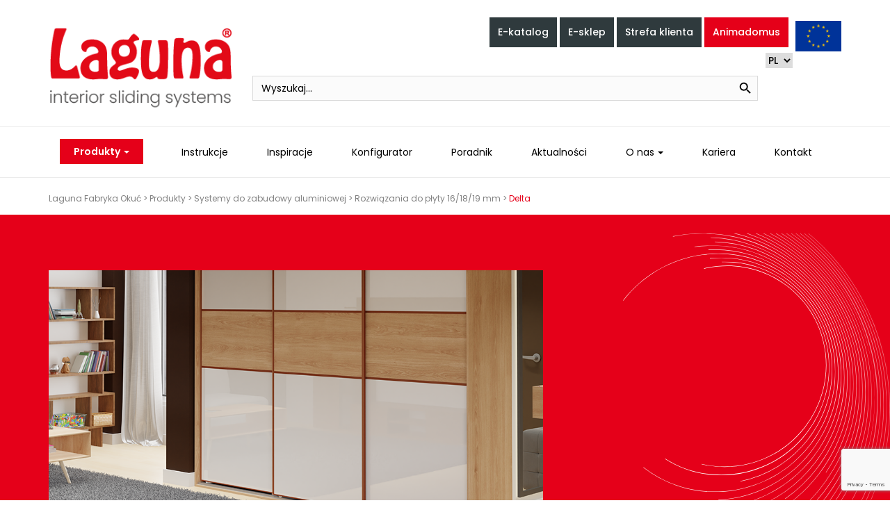

--- FILE ---
content_type: text/html; charset=UTF-8
request_url: https://www.laguna.pl/produkty/delta/
body_size: 23258
content:
<!doctype html>
<html lang="pl-PL">
<head>
	<!-- Cookie Consent Instalation -->
	<script>
    window.dataLayer = window.dataLayer || [];
    function gtag() {
        dataLayer.push(arguments);
    }
    gtag("consent", "default", {
        ad_storage: "denied",
        ad_user_data: "denied", 
        ad_personalization: "denied",
        analytics_storage: "denied",
        functionality_storage: "denied",
        personalization_storage: "denied",
        security_storage: "granted",
        wait_for_update: 2000,
    });
    gtag("set", "ads_data_redaction", true);
    gtag("set", "url_passthrough", true);
	</script>
	
	
	<!-- Google tag (gtag.js) -->
	<script async src="https://www.googletagmanager.com/gtag/js?id=G-L85Z8L69BQ"></script>
	<script>
	 window.dataLayer = window.dataLayer || [];
	 function gtag(){dataLayer.push(arguments);}
	 gtag('js', new Date());

	 gtag('config', 'G-L85Z8L69BQ');
	</script>
	
	
	<!-- Google Tag Manager -->
<script>(function(w,d,s,l,i){w[l]=w[l]||[];w[l].push({'gtm.start':new Date().getTime(),event:'gtm.js'});var f=d.getElementsByTagName(s)[0],j=d.createElement(s),dl=l!='dataLayer'?'&l='+l:'';j.async=true;j.src='https://www.googletagmanager.com/gtm.js?id='+i+dl;f.parentNode.insertBefore(j,f);})(window,document,'script','dataLayer','GTM-NJV43GB');</script>
<!-- End Google Tag Manager -->
	<!-- Global site tag (gtag.js) - Google Analytics -->
	<script async src="https://www.googletagmanager.com/gtag/js?id=UA-239273412-1"></script>
	
	<meta name="p:domain_verify" content="50b5337a7297fe50a4c3b79044f47c03"/>

	<script>
	 window.dataLayer = window.dataLayer || [];
	 function gtag(){dataLayer.push(arguments);}
	 gtag('js', new Date());

	 gtag('config', 'UA-239273412-1');
	</script>
	<!-- Meta Pixel Code -->

	<!-- Start cookieyes banner --> <script id="cookieyes" type="text/javascript" src="https://cdn-cookieyes.com/client_data/4459c0ba6048550a447d6340/script.js"></script> <!-- End cookieyes banner --> 

	<script>
	!function(f,b,e,v,n,t,s)
	{if(f.fbq)return;n=f.fbq=function(){n.callMethod?
	n.callMethod.apply(n,arguments):n.queue.push(arguments)};
	if(!f._fbq)f._fbq=n;n.push=n;n.loaded=!0;n.version='2.0';
	n.queue=[];t=b.createElement(e);t.async=!0;
	t.src=v;s=b.getElementsByTagName(e)[0];
	s.parentNode.insertBefore(t,s)}(window, document,'script',
	'https://connect.facebook.net/en_US/fbevents.js');
	fbq('init', '1188605678250609');
	fbq('track', 'PageView');
	</script>
		<noscript><img height="1" width="1" style="display:none"
		src="https://www.facebook.com/tr?id=1188605678250609&ev=PageView&noscript=1"
		/></noscript>
<!-- End Meta Pixel Code -->
	
	
	<meta charset="UTF-8">
	<meta name="viewport" content="width=device-width, initial-scale=1">
	<link rel="profile" href="https://gmpg.org/xfn/11">
	

	
	<meta name='robots' content='index, follow, max-image-preview:large, max-snippet:-1, max-video-preview:-1' />
	<style>img:is([sizes="auto" i], [sizes^="auto," i]) { contain-intrinsic-size: 3000px 1500px }</style>
	<link rel="alternate" href="https://www.laguna.pl/produkty/delta/" hreflang="pl" />
<link rel="alternate" href="https://www.laguna.pl/en/produkty/delta-2/" hreflang="en" />
<link rel="alternate" href="https://www.laguna.pl/cs/produkty/delta-3/" hreflang="cs" />
<!-- Google tag (gtag.js) Consent Mode dataLayer added by Site Kit -->
<script id="google_gtagjs-js-consent-mode-data-layer">
window.dataLayer = window.dataLayer || [];function gtag(){dataLayer.push(arguments);}
gtag('consent', 'default', {"ad_personalization":"denied","ad_storage":"denied","ad_user_data":"denied","analytics_storage":"denied","functionality_storage":"denied","security_storage":"denied","personalization_storage":"denied","region":["AT","BE","BG","CH","CY","CZ","DE","DK","EE","ES","FI","FR","GB","GR","HR","HU","IE","IS","IT","LI","LT","LU","LV","MT","NL","NO","PL","PT","RO","SE","SI","SK"],"wait_for_update":500});
window._googlesitekitConsentCategoryMap = {"statistics":["analytics_storage"],"marketing":["ad_storage","ad_user_data","ad_personalization"],"functional":["functionality_storage","security_storage"],"preferences":["personalization_storage"]};
window._googlesitekitConsents = {"ad_personalization":"denied","ad_storage":"denied","ad_user_data":"denied","analytics_storage":"denied","functionality_storage":"denied","security_storage":"denied","personalization_storage":"denied","region":["AT","BE","BG","CH","CY","CZ","DE","DK","EE","ES","FI","FR","GB","GR","HR","HU","IE","IS","IT","LI","LT","LU","LV","MT","NL","NO","PL","PT","RO","SE","SI","SK"],"wait_for_update":500};
</script>
<!-- End Google tag (gtag.js) Consent Mode dataLayer added by Site Kit -->

	<!-- This site is optimized with the Yoast SEO plugin v25.3 - https://yoast.com/wordpress/plugins/seo/ -->
	<title>Delta - Laguna Fabryka Okuć</title>
	<link rel="canonical" href="https://www.laguna.pl/produkty/delta/" />
	<meta property="og:locale" content="pl_PL" />
	<meta property="og:locale:alternate" content="en_GB" />
	<meta property="og:locale:alternate" content="cs_CZ" />
	<meta property="og:type" content="article" />
	<meta property="og:title" content="Delta - Laguna Fabryka Okuć" />
	<meta property="og:description" content="Ekonomiczne rozwiązanie systemu przesuwnego z rączką dwustronną o nieregularnych kształtach" />
	<meta property="og:url" content="https://www.laguna.pl/produkty/delta/" />
	<meta property="og:site_name" content="Laguna Fabryka Okuć" />
	<meta property="article:modified_time" content="2023-08-30T12:35:42+00:00" />
	<meta property="og:image" content="https://www.laguna.pl/wp-content/uploads/2022/05/Delta_miedz_facebook_2_918x507px.png" />
	<meta property="og:image:width" content="918" />
	<meta property="og:image:height" content="507" />
	<meta property="og:image:type" content="image/png" />
	<meta name="twitter:card" content="summary_large_image" />
	<meta name="twitter:label1" content="Est. reading time" />
	<meta name="twitter:data1" content="1 minuta" />
	<script type="application/ld+json" class="yoast-schema-graph">{"@context":"https://schema.org","@graph":[{"@type":"WebPage","@id":"https://www.laguna.pl/produkty/delta/","url":"https://www.laguna.pl/produkty/delta/","name":"Delta - Laguna Fabryka Okuć","isPartOf":{"@id":"https://www.laguna.pl/#website"},"primaryImageOfPage":{"@id":"https://www.laguna.pl/produkty/delta/#primaryimage"},"image":{"@id":"https://www.laguna.pl/produkty/delta/#primaryimage"},"thumbnailUrl":"https://www.laguna.pl/wp-content/uploads/2022/05/Delta_miedz_facebook_2_918x507px.png","datePublished":"2022-05-05T16:27:41+00:00","dateModified":"2023-08-30T12:35:42+00:00","breadcrumb":{"@id":"https://www.laguna.pl/produkty/delta/#breadcrumb"},"inLanguage":"pl-PL","potentialAction":[{"@type":"ReadAction","target":["https://www.laguna.pl/produkty/delta/"]}]},{"@type":"ImageObject","inLanguage":"pl-PL","@id":"https://www.laguna.pl/produkty/delta/#primaryimage","url":"https://www.laguna.pl/wp-content/uploads/2022/05/Delta_miedz_facebook_2_918x507px.png","contentUrl":"https://www.laguna.pl/wp-content/uploads/2022/05/Delta_miedz_facebook_2_918x507px.png","width":918,"height":507},{"@type":"BreadcrumbList","@id":"https://www.laguna.pl/produkty/delta/#breadcrumb","itemListElement":[{"@type":"ListItem","position":1,"name":"Home","item":"https://www.laguna.pl/"},{"@type":"ListItem","position":2,"name":"Produkty","item":"https://www.laguna.pl/produkty/"},{"@type":"ListItem","position":3,"name":"Delta"}]},{"@type":"WebSite","@id":"https://www.laguna.pl/#website","url":"https://www.laguna.pl/","name":"Laguna Fabryka Okuć","description":"","publisher":{"@id":"https://www.laguna.pl/#organization"},"potentialAction":[{"@type":"SearchAction","target":{"@type":"EntryPoint","urlTemplate":"https://www.laguna.pl/?s={search_term_string}"},"query-input":{"@type":"PropertyValueSpecification","valueRequired":true,"valueName":"search_term_string"}}],"inLanguage":"pl-PL"},{"@type":"Organization","@id":"https://www.laguna.pl/#organization","name":"Laguna Fabryka Okuć","url":"https://www.laguna.pl/","logo":{"@type":"ImageObject","inLanguage":"pl-PL","@id":"https://www.laguna.pl/#/schema/logo/image/","url":"https://www.laguna.pl/wp-content/uploads/2024/02/cropped-Laguna-transparent.png","contentUrl":"https://www.laguna.pl/wp-content/uploads/2024/02/cropped-Laguna-transparent.png","width":279,"height":130,"caption":"Laguna Fabryka Okuć"},"image":{"@id":"https://www.laguna.pl/#/schema/logo/image/"}}]}</script>
	<!-- / Yoast SEO plugin. -->


<link rel='dns-prefetch' href='//www.googletagmanager.com' />
<link rel="alternate" type="application/rss+xml" title="Laguna Fabryka Okuć &raquo; Kanał z wpisami" href="https://www.laguna.pl/feed/" />
<link rel="alternate" type="application/rss+xml" title="Laguna Fabryka Okuć &raquo; Kanał z komentarzami" href="https://www.laguna.pl/comments/feed/" />
<script>
window._wpemojiSettings = {"baseUrl":"https:\/\/s.w.org\/images\/core\/emoji\/15.1.0\/72x72\/","ext":".png","svgUrl":"https:\/\/s.w.org\/images\/core\/emoji\/15.1.0\/svg\/","svgExt":".svg","source":{"concatemoji":"https:\/\/www.laguna.pl\/wp-includes\/js\/wp-emoji-release.min.js?ver=6.8.1"}};
/*! This file is auto-generated */
!function(i,n){var o,s,e;function c(e){try{var t={supportTests:e,timestamp:(new Date).valueOf()};sessionStorage.setItem(o,JSON.stringify(t))}catch(e){}}function p(e,t,n){e.clearRect(0,0,e.canvas.width,e.canvas.height),e.fillText(t,0,0);var t=new Uint32Array(e.getImageData(0,0,e.canvas.width,e.canvas.height).data),r=(e.clearRect(0,0,e.canvas.width,e.canvas.height),e.fillText(n,0,0),new Uint32Array(e.getImageData(0,0,e.canvas.width,e.canvas.height).data));return t.every(function(e,t){return e===r[t]})}function u(e,t,n){switch(t){case"flag":return n(e,"\ud83c\udff3\ufe0f\u200d\u26a7\ufe0f","\ud83c\udff3\ufe0f\u200b\u26a7\ufe0f")?!1:!n(e,"\ud83c\uddfa\ud83c\uddf3","\ud83c\uddfa\u200b\ud83c\uddf3")&&!n(e,"\ud83c\udff4\udb40\udc67\udb40\udc62\udb40\udc65\udb40\udc6e\udb40\udc67\udb40\udc7f","\ud83c\udff4\u200b\udb40\udc67\u200b\udb40\udc62\u200b\udb40\udc65\u200b\udb40\udc6e\u200b\udb40\udc67\u200b\udb40\udc7f");case"emoji":return!n(e,"\ud83d\udc26\u200d\ud83d\udd25","\ud83d\udc26\u200b\ud83d\udd25")}return!1}function f(e,t,n){var r="undefined"!=typeof WorkerGlobalScope&&self instanceof WorkerGlobalScope?new OffscreenCanvas(300,150):i.createElement("canvas"),a=r.getContext("2d",{willReadFrequently:!0}),o=(a.textBaseline="top",a.font="600 32px Arial",{});return e.forEach(function(e){o[e]=t(a,e,n)}),o}function t(e){var t=i.createElement("script");t.src=e,t.defer=!0,i.head.appendChild(t)}"undefined"!=typeof Promise&&(o="wpEmojiSettingsSupports",s=["flag","emoji"],n.supports={everything:!0,everythingExceptFlag:!0},e=new Promise(function(e){i.addEventListener("DOMContentLoaded",e,{once:!0})}),new Promise(function(t){var n=function(){try{var e=JSON.parse(sessionStorage.getItem(o));if("object"==typeof e&&"number"==typeof e.timestamp&&(new Date).valueOf()<e.timestamp+604800&&"object"==typeof e.supportTests)return e.supportTests}catch(e){}return null}();if(!n){if("undefined"!=typeof Worker&&"undefined"!=typeof OffscreenCanvas&&"undefined"!=typeof URL&&URL.createObjectURL&&"undefined"!=typeof Blob)try{var e="postMessage("+f.toString()+"("+[JSON.stringify(s),u.toString(),p.toString()].join(",")+"));",r=new Blob([e],{type:"text/javascript"}),a=new Worker(URL.createObjectURL(r),{name:"wpTestEmojiSupports"});return void(a.onmessage=function(e){c(n=e.data),a.terminate(),t(n)})}catch(e){}c(n=f(s,u,p))}t(n)}).then(function(e){for(var t in e)n.supports[t]=e[t],n.supports.everything=n.supports.everything&&n.supports[t],"flag"!==t&&(n.supports.everythingExceptFlag=n.supports.everythingExceptFlag&&n.supports[t]);n.supports.everythingExceptFlag=n.supports.everythingExceptFlag&&!n.supports.flag,n.DOMReady=!1,n.readyCallback=function(){n.DOMReady=!0}}).then(function(){return e}).then(function(){var e;n.supports.everything||(n.readyCallback(),(e=n.source||{}).concatemoji?t(e.concatemoji):e.wpemoji&&e.twemoji&&(t(e.twemoji),t(e.wpemoji)))}))}((window,document),window._wpemojiSettings);
</script>
<style id='wp-emoji-styles-inline-css'>

	img.wp-smiley, img.emoji {
		display: inline !important;
		border: none !important;
		box-shadow: none !important;
		height: 1em !important;
		width: 1em !important;
		margin: 0 0.07em !important;
		vertical-align: -0.1em !important;
		background: none !important;
		padding: 0 !important;
	}
</style>
<link rel='stylesheet' id='wp-block-library-css' href='https://www.laguna.pl/wp-includes/css/dist/block-library/style.min.css?ver=6.8.1' media='all' />
<style id='classic-theme-styles-inline-css'>
/*! This file is auto-generated */
.wp-block-button__link{color:#fff;background-color:#32373c;border-radius:9999px;box-shadow:none;text-decoration:none;padding:calc(.667em + 2px) calc(1.333em + 2px);font-size:1.125em}.wp-block-file__button{background:#32373c;color:#fff;text-decoration:none}
</style>
<style id='global-styles-inline-css'>
:root{--wp--preset--aspect-ratio--square: 1;--wp--preset--aspect-ratio--4-3: 4/3;--wp--preset--aspect-ratio--3-4: 3/4;--wp--preset--aspect-ratio--3-2: 3/2;--wp--preset--aspect-ratio--2-3: 2/3;--wp--preset--aspect-ratio--16-9: 16/9;--wp--preset--aspect-ratio--9-16: 9/16;--wp--preset--color--black: #000000;--wp--preset--color--cyan-bluish-gray: #abb8c3;--wp--preset--color--white: #ffffff;--wp--preset--color--pale-pink: #f78da7;--wp--preset--color--vivid-red: #cf2e2e;--wp--preset--color--luminous-vivid-orange: #ff6900;--wp--preset--color--luminous-vivid-amber: #fcb900;--wp--preset--color--light-green-cyan: #7bdcb5;--wp--preset--color--vivid-green-cyan: #00d084;--wp--preset--color--pale-cyan-blue: #8ed1fc;--wp--preset--color--vivid-cyan-blue: #0693e3;--wp--preset--color--vivid-purple: #9b51e0;--wp--preset--gradient--vivid-cyan-blue-to-vivid-purple: linear-gradient(135deg,rgba(6,147,227,1) 0%,rgb(155,81,224) 100%);--wp--preset--gradient--light-green-cyan-to-vivid-green-cyan: linear-gradient(135deg,rgb(122,220,180) 0%,rgb(0,208,130) 100%);--wp--preset--gradient--luminous-vivid-amber-to-luminous-vivid-orange: linear-gradient(135deg,rgba(252,185,0,1) 0%,rgba(255,105,0,1) 100%);--wp--preset--gradient--luminous-vivid-orange-to-vivid-red: linear-gradient(135deg,rgba(255,105,0,1) 0%,rgb(207,46,46) 100%);--wp--preset--gradient--very-light-gray-to-cyan-bluish-gray: linear-gradient(135deg,rgb(238,238,238) 0%,rgb(169,184,195) 100%);--wp--preset--gradient--cool-to-warm-spectrum: linear-gradient(135deg,rgb(74,234,220) 0%,rgb(151,120,209) 20%,rgb(207,42,186) 40%,rgb(238,44,130) 60%,rgb(251,105,98) 80%,rgb(254,248,76) 100%);--wp--preset--gradient--blush-light-purple: linear-gradient(135deg,rgb(255,206,236) 0%,rgb(152,150,240) 100%);--wp--preset--gradient--blush-bordeaux: linear-gradient(135deg,rgb(254,205,165) 0%,rgb(254,45,45) 50%,rgb(107,0,62) 100%);--wp--preset--gradient--luminous-dusk: linear-gradient(135deg,rgb(255,203,112) 0%,rgb(199,81,192) 50%,rgb(65,88,208) 100%);--wp--preset--gradient--pale-ocean: linear-gradient(135deg,rgb(255,245,203) 0%,rgb(182,227,212) 50%,rgb(51,167,181) 100%);--wp--preset--gradient--electric-grass: linear-gradient(135deg,rgb(202,248,128) 0%,rgb(113,206,126) 100%);--wp--preset--gradient--midnight: linear-gradient(135deg,rgb(2,3,129) 0%,rgb(40,116,252) 100%);--wp--preset--font-size--small: 13px;--wp--preset--font-size--medium: 20px;--wp--preset--font-size--large: 36px;--wp--preset--font-size--x-large: 42px;--wp--preset--spacing--20: 0.44rem;--wp--preset--spacing--30: 0.67rem;--wp--preset--spacing--40: 1rem;--wp--preset--spacing--50: 1.5rem;--wp--preset--spacing--60: 2.25rem;--wp--preset--spacing--70: 3.38rem;--wp--preset--spacing--80: 5.06rem;--wp--preset--shadow--natural: 6px 6px 9px rgba(0, 0, 0, 0.2);--wp--preset--shadow--deep: 12px 12px 50px rgba(0, 0, 0, 0.4);--wp--preset--shadow--sharp: 6px 6px 0px rgba(0, 0, 0, 0.2);--wp--preset--shadow--outlined: 6px 6px 0px -3px rgba(255, 255, 255, 1), 6px 6px rgba(0, 0, 0, 1);--wp--preset--shadow--crisp: 6px 6px 0px rgba(0, 0, 0, 1);}:where(.is-layout-flex){gap: 0.5em;}:where(.is-layout-grid){gap: 0.5em;}body .is-layout-flex{display: flex;}.is-layout-flex{flex-wrap: wrap;align-items: center;}.is-layout-flex > :is(*, div){margin: 0;}body .is-layout-grid{display: grid;}.is-layout-grid > :is(*, div){margin: 0;}:where(.wp-block-columns.is-layout-flex){gap: 2em;}:where(.wp-block-columns.is-layout-grid){gap: 2em;}:where(.wp-block-post-template.is-layout-flex){gap: 1.25em;}:where(.wp-block-post-template.is-layout-grid){gap: 1.25em;}.has-black-color{color: var(--wp--preset--color--black) !important;}.has-cyan-bluish-gray-color{color: var(--wp--preset--color--cyan-bluish-gray) !important;}.has-white-color{color: var(--wp--preset--color--white) !important;}.has-pale-pink-color{color: var(--wp--preset--color--pale-pink) !important;}.has-vivid-red-color{color: var(--wp--preset--color--vivid-red) !important;}.has-luminous-vivid-orange-color{color: var(--wp--preset--color--luminous-vivid-orange) !important;}.has-luminous-vivid-amber-color{color: var(--wp--preset--color--luminous-vivid-amber) !important;}.has-light-green-cyan-color{color: var(--wp--preset--color--light-green-cyan) !important;}.has-vivid-green-cyan-color{color: var(--wp--preset--color--vivid-green-cyan) !important;}.has-pale-cyan-blue-color{color: var(--wp--preset--color--pale-cyan-blue) !important;}.has-vivid-cyan-blue-color{color: var(--wp--preset--color--vivid-cyan-blue) !important;}.has-vivid-purple-color{color: var(--wp--preset--color--vivid-purple) !important;}.has-black-background-color{background-color: var(--wp--preset--color--black) !important;}.has-cyan-bluish-gray-background-color{background-color: var(--wp--preset--color--cyan-bluish-gray) !important;}.has-white-background-color{background-color: var(--wp--preset--color--white) !important;}.has-pale-pink-background-color{background-color: var(--wp--preset--color--pale-pink) !important;}.has-vivid-red-background-color{background-color: var(--wp--preset--color--vivid-red) !important;}.has-luminous-vivid-orange-background-color{background-color: var(--wp--preset--color--luminous-vivid-orange) !important;}.has-luminous-vivid-amber-background-color{background-color: var(--wp--preset--color--luminous-vivid-amber) !important;}.has-light-green-cyan-background-color{background-color: var(--wp--preset--color--light-green-cyan) !important;}.has-vivid-green-cyan-background-color{background-color: var(--wp--preset--color--vivid-green-cyan) !important;}.has-pale-cyan-blue-background-color{background-color: var(--wp--preset--color--pale-cyan-blue) !important;}.has-vivid-cyan-blue-background-color{background-color: var(--wp--preset--color--vivid-cyan-blue) !important;}.has-vivid-purple-background-color{background-color: var(--wp--preset--color--vivid-purple) !important;}.has-black-border-color{border-color: var(--wp--preset--color--black) !important;}.has-cyan-bluish-gray-border-color{border-color: var(--wp--preset--color--cyan-bluish-gray) !important;}.has-white-border-color{border-color: var(--wp--preset--color--white) !important;}.has-pale-pink-border-color{border-color: var(--wp--preset--color--pale-pink) !important;}.has-vivid-red-border-color{border-color: var(--wp--preset--color--vivid-red) !important;}.has-luminous-vivid-orange-border-color{border-color: var(--wp--preset--color--luminous-vivid-orange) !important;}.has-luminous-vivid-amber-border-color{border-color: var(--wp--preset--color--luminous-vivid-amber) !important;}.has-light-green-cyan-border-color{border-color: var(--wp--preset--color--light-green-cyan) !important;}.has-vivid-green-cyan-border-color{border-color: var(--wp--preset--color--vivid-green-cyan) !important;}.has-pale-cyan-blue-border-color{border-color: var(--wp--preset--color--pale-cyan-blue) !important;}.has-vivid-cyan-blue-border-color{border-color: var(--wp--preset--color--vivid-cyan-blue) !important;}.has-vivid-purple-border-color{border-color: var(--wp--preset--color--vivid-purple) !important;}.has-vivid-cyan-blue-to-vivid-purple-gradient-background{background: var(--wp--preset--gradient--vivid-cyan-blue-to-vivid-purple) !important;}.has-light-green-cyan-to-vivid-green-cyan-gradient-background{background: var(--wp--preset--gradient--light-green-cyan-to-vivid-green-cyan) !important;}.has-luminous-vivid-amber-to-luminous-vivid-orange-gradient-background{background: var(--wp--preset--gradient--luminous-vivid-amber-to-luminous-vivid-orange) !important;}.has-luminous-vivid-orange-to-vivid-red-gradient-background{background: var(--wp--preset--gradient--luminous-vivid-orange-to-vivid-red) !important;}.has-very-light-gray-to-cyan-bluish-gray-gradient-background{background: var(--wp--preset--gradient--very-light-gray-to-cyan-bluish-gray) !important;}.has-cool-to-warm-spectrum-gradient-background{background: var(--wp--preset--gradient--cool-to-warm-spectrum) !important;}.has-blush-light-purple-gradient-background{background: var(--wp--preset--gradient--blush-light-purple) !important;}.has-blush-bordeaux-gradient-background{background: var(--wp--preset--gradient--blush-bordeaux) !important;}.has-luminous-dusk-gradient-background{background: var(--wp--preset--gradient--luminous-dusk) !important;}.has-pale-ocean-gradient-background{background: var(--wp--preset--gradient--pale-ocean) !important;}.has-electric-grass-gradient-background{background: var(--wp--preset--gradient--electric-grass) !important;}.has-midnight-gradient-background{background: var(--wp--preset--gradient--midnight) !important;}.has-small-font-size{font-size: var(--wp--preset--font-size--small) !important;}.has-medium-font-size{font-size: var(--wp--preset--font-size--medium) !important;}.has-large-font-size{font-size: var(--wp--preset--font-size--large) !important;}.has-x-large-font-size{font-size: var(--wp--preset--font-size--x-large) !important;}
:where(.wp-block-post-template.is-layout-flex){gap: 1.25em;}:where(.wp-block-post-template.is-layout-grid){gap: 1.25em;}
:where(.wp-block-columns.is-layout-flex){gap: 2em;}:where(.wp-block-columns.is-layout-grid){gap: 2em;}
:root :where(.wp-block-pullquote){font-size: 1.5em;line-height: 1.6;}
</style>
<link rel='stylesheet' id='contact-form-7-css' href='https://www.laguna.pl/wp-content/plugins/contact-form-7/includes/css/styles.css?ver=6.0.6' media='all' />
<link rel='stylesheet' id='ivory-search-styles-css' href='https://www.laguna.pl/wp-content/plugins/add-search-to-menu/public/css/ivory-search.min.css?ver=5.5.9' media='all' />
<link rel='stylesheet' id='baza-style-css' href='https://www.laguna.pl/wp-content/themes/Laguna/style.css?ver=1.0.0' media='all' />
<link rel='stylesheet' id='newsletter-css' href='https://www.laguna.pl/wp-content/plugins/newsletter/style.css?ver=8.8.5' media='all' />
<!--n2css--><!--n2js--><script src="https://www.laguna.pl/wp-includes/js/jquery/jquery.min.js?ver=3.7.1" id="jquery-core-js"></script>
<script src="https://www.laguna.pl/wp-includes/js/jquery/jquery-migrate.min.js?ver=3.4.1" id="jquery-migrate-js"></script>
<script id="3d-flip-book-client-locale-loader-js-extra">
var FB3D_CLIENT_LOCALE = {"ajaxurl":"https:\/\/www.laguna.pl\/wp-admin\/admin-ajax.php","dictionary":{"Table of contents":"Table of contents","Close":"Close","Bookmarks":"Bookmarks","Thumbnails":"Thumbnails","Search":"Search","Share":"Share","Facebook":"Facebook","Twitter":"Twitter","Email":"Email","Play":"Play","Previous page":"Previous page","Next page":"Next page","Zoom in":"Zoom in","Zoom out":"Zoom out","Fit view":"Fit view","Auto play":"Auto play","Full screen":"Full screen","More":"More","Smart pan":"Smart pan","Single page":"Single page","Sounds":"Sounds","Stats":"Stats","Print":"Print","Download":"Download","Goto first page":"Goto first page","Goto last page":"Goto last page"},"images":"https:\/\/www.laguna.pl\/wp-content\/plugins\/interactive-3d-flipbook-powered-physics-engine\/assets\/images\/","jsData":{"urls":[],"posts":{"ids_mis":[],"ids":[]},"pages":[],"firstPages":[],"bookCtrlProps":[],"bookTemplates":[]},"key":"3d-flip-book","pdfJS":{"pdfJsLib":"https:\/\/www.laguna.pl\/wp-content\/plugins\/interactive-3d-flipbook-powered-physics-engine\/assets\/js\/pdf.min.js?ver=4.3.136","pdfJsWorker":"https:\/\/www.laguna.pl\/wp-content\/plugins\/interactive-3d-flipbook-powered-physics-engine\/assets\/js\/pdf.worker.js?ver=4.3.136","stablePdfJsLib":"https:\/\/www.laguna.pl\/wp-content\/plugins\/interactive-3d-flipbook-powered-physics-engine\/assets\/js\/stable\/pdf.min.js?ver=2.5.207","stablePdfJsWorker":"https:\/\/www.laguna.pl\/wp-content\/plugins\/interactive-3d-flipbook-powered-physics-engine\/assets\/js\/stable\/pdf.worker.js?ver=2.5.207","pdfJsCMapUrl":"https:\/\/www.laguna.pl\/wp-content\/plugins\/interactive-3d-flipbook-powered-physics-engine\/assets\/cmaps\/"},"cacheurl":"https:\/\/www.laguna.pl\/wp-content\/uploads\/3d-flip-book\/cache\/","pluginsurl":"https:\/\/www.laguna.pl\/wp-content\/plugins\/","pluginurl":"https:\/\/www.laguna.pl\/wp-content\/plugins\/interactive-3d-flipbook-powered-physics-engine\/","thumbnailSize":{"width":"150","height":"150"},"version":"1.16.15"};
</script>
<script src="https://www.laguna.pl/wp-content/plugins/interactive-3d-flipbook-powered-physics-engine/assets/js/client-locale-loader.js?ver=1.16.15" id="3d-flip-book-client-locale-loader-js" async data-wp-strategy="async"></script>

<!-- Google tag (gtag.js) snippet added by Site Kit -->

<!-- Google Ads snippet added by Site Kit -->

<!-- Google Analytics snippet added by Site Kit -->
<script src="https://www.googletagmanager.com/gtag/js?id=GT-P84MVN" id="google_gtagjs-js" async></script>
<script id="google_gtagjs-js-after">
window.dataLayer = window.dataLayer || [];function gtag(){dataLayer.push(arguments);}
gtag("set","linker",{"domains":["www.laguna.pl"]});
gtag("js", new Date());
gtag("set", "developer_id.dZTNiMT", true);
gtag("config", "GT-P84MVN", {"googlesitekit_post_type":"produkty"});
gtag("config", "AW-11316817301");
 window._googlesitekit = window._googlesitekit || {}; window._googlesitekit.throttledEvents = []; window._googlesitekit.gtagEvent = (name, data) => { var key = JSON.stringify( { name, data } ); if ( !! window._googlesitekit.throttledEvents[ key ] ) { return; } window._googlesitekit.throttledEvents[ key ] = true; setTimeout( () => { delete window._googlesitekit.throttledEvents[ key ]; }, 5 ); gtag( "event", name, { ...data, event_source: "site-kit" } ); }
</script>

<!-- End Google tag (gtag.js) snippet added by Site Kit -->
<link rel="https://api.w.org/" href="https://www.laguna.pl/wp-json/" /><link rel="alternate" title="JSON" type="application/json" href="https://www.laguna.pl/wp-json/wp/v2/produkty/2488" /><link rel="EditURI" type="application/rsd+xml" title="RSD" href="https://www.laguna.pl/xmlrpc.php?rsd" />
<meta name="generator" content="WordPress 6.8.1" />
<link rel='shortlink' href='https://www.laguna.pl/?p=2488' />
<link rel="alternate" title="oEmbed (JSON)" type="application/json+oembed" href="https://www.laguna.pl/wp-json/oembed/1.0/embed?url=https%3A%2F%2Fwww.laguna.pl%2Fprodukty%2Fdelta%2F" />
<link rel="alternate" title="oEmbed (XML)" type="text/xml+oembed" href="https://www.laguna.pl/wp-json/oembed/1.0/embed?url=https%3A%2F%2Fwww.laguna.pl%2Fprodukty%2Fdelta%2F&#038;format=xml" />
<meta name="generator" content="Site Kit by Google 1.152.1" />
<!-- Google Tag Manager snippet added by Site Kit -->
<script>
			( function( w, d, s, l, i ) {
				w[l] = w[l] || [];
				w[l].push( {'gtm.start': new Date().getTime(), event: 'gtm.js'} );
				var f = d.getElementsByTagName( s )[0],
					j = d.createElement( s ), dl = l != 'dataLayer' ? '&l=' + l : '';
				j.async = true;
				j.src = 'https://www.googletagmanager.com/gtm.js?id=' + i + dl;
				f.parentNode.insertBefore( j, f );
			} )( window, document, 'script', 'dataLayer', 'GTM-NJV43GB' );
			
</script>

<!-- End Google Tag Manager snippet added by Site Kit -->
<link rel="icon" href="https://www.laguna.pl/wp-content/uploads/2022/08/cropped-L_Laguna_512x512_px-2-32x32.jpg" sizes="32x32" />
<link rel="icon" href="https://www.laguna.pl/wp-content/uploads/2022/08/cropped-L_Laguna_512x512_px-2-192x192.jpg" sizes="192x192" />
<link rel="apple-touch-icon" href="https://www.laguna.pl/wp-content/uploads/2022/08/cropped-L_Laguna_512x512_px-2-180x180.jpg" />
<meta name="msapplication-TileImage" content="https://www.laguna.pl/wp-content/uploads/2022/08/cropped-L_Laguna_512x512_px-2-270x270.jpg" />
		<style id="wp-custom-css">
			
.newsletter-wrapper {
    display: flex;
    flex-direction: column;
    align-items: flex-start;
    max-width: 600px;
    width: 100%;
    margin-top: 10px;
}

.newsletter-wrapper input[type="email"] {
    width: 100%;
    max-width: 6000px;
    padding: 12px 15px;
    font-size: 16px;
    margin-bottom: 15px;
    box-sizing: border-box;
}

.rodo-checkbox-wrapper {
    display: flex;
    align-items: flex-start;
    gap: 8px;
    margin-bottom: 10px;
    color: #fff;
    font-size: 14px;
    line-height: 1.5;
    max-width: 600px;
}

.rodo-checkbox-wrapper input[type="checkbox"] {
    margin-top: 4px;
    flex-shrink: 0;
}

.rodo-checkbox-wrapper a {
    color: #fff;
    text-decoration: underline;
}

.rodo-checkbox-wrapper a:hover {
    text-decoration: none;
}
		</style>
					<style type="text/css">
					.is-form-id-7 .is-search-submit:focus,
			.is-form-id-7 .is-search-submit:hover,
			.is-form-id-7 .is-search-submit,
            .is-form-id-7 .is-search-icon {
			color: #000000 !important;            background-color: #fbfbfb !important;            border-color: #dadada !important;			}
                        	.is-form-id-7 .is-search-submit path {
					fill: #000000 !important;            	}
            			.is-form-id-7 .is-search-input::-webkit-input-placeholder {
			    color: #000000 !important;
			}
			.is-form-id-7 .is-search-input:-moz-placeholder {
			    color: #000000 !important;
			    opacity: 1;
			}
			.is-form-id-7 .is-search-input::-moz-placeholder {
			    color: #000000 !important;
			    opacity: 1;
			}
			.is-form-id-7 .is-search-input:-ms-input-placeholder {
			    color: #000000 !important;
			}
                        			.is-form-style-1.is-form-id-7 .is-search-input:focus,
			.is-form-style-1.is-form-id-7 .is-search-input:hover,
			.is-form-style-1.is-form-id-7 .is-search-input,
			.is-form-style-2.is-form-id-7 .is-search-input:focus,
			.is-form-style-2.is-form-id-7 .is-search-input:hover,
			.is-form-style-2.is-form-id-7 .is-search-input,
			.is-form-style-3.is-form-id-7 .is-search-input:focus,
			.is-form-style-3.is-form-id-7 .is-search-input:hover,
			.is-form-style-3.is-form-id-7 .is-search-input,
			.is-form-id-7 .is-search-input:focus,
			.is-form-id-7 .is-search-input:hover,
			.is-form-id-7 .is-search-input {
                                color: #000000 !important;                                border-color: #dadada !important;                                background-color: #fbfbfb !important;			}
                        			</style>
		
	<link rel="stylesheet" href="https://cdn.jsdelivr.net/npm/@fancyapps/ui@4.0/dist/fancybox.css"/>
	<link rel="stylesheet" href="https://unpkg.com/swiper/swiper-bundle.min.css"/>
	<link rel="stylesheet" type="text/css" href="https://stackpath.bootstrapcdn.com/bootstrap/3.4.1/css/bootstrap.min.css">
	<link rel="stylesheet" type="text/css" href="https://www.laguna.pl/wp-content/themes/Laguna/main.css">

	<script src="https://ajax.googleapis.com/ajax/libs/jquery/3.5.1/jquery.min.js"></script>
	<script src="https://stackpath.bootstrapcdn.com/bootstrap/3.4.1/js/bootstrap.min.js"></script>
	<script src="https://unpkg.com/swiper/swiper-bundle.min.js"></script> 
	<script src="https://cdn.jsdelivr.net/npm/@fancyapps/ui@4.0/dist/fancybox.umd.js"></script>

</head>

<body class="wp-singular produkty-template-default single single-produkty postid-2488 wp-custom-logo wp-theme-baza wp-child-theme-Laguna baza" >
		<!-- Google Tag Manager (noscript) snippet added by Site Kit -->
		<noscript>
			<iframe src="https://www.googletagmanager.com/ns.html?id=GTM-NJV43GB" height="0" width="0" style="display:none;visibility:hidden"></iframe>
		</noscript>
		<!-- End Google Tag Manager (noscript) snippet added by Site Kit -->
		
	
<div id="page" class="site">
	<a class="skip-link screen-reader-text" href="#primary">Skip to content</a>

	<section class="topbar">
		<div class="container">
			<div class="row">
				<div class="col-lg-3">
					<div class="logo">
						<a href="https://www.laguna.pl/" class="custom-logo-link" rel="home"><img width="279" height="130" src="https://www.laguna.pl/wp-content/uploads/2024/02/cropped-Laguna-transparent.png" class="custom-logo" alt="Laguna Fabryka Okuć" decoding="async" /></a>					</div>
				</div>
				<div class="col-lg-9 text-right">
					<div class="bar">
						<a href="https://www.laguna.pl/katalog-2/" target="_blank" class="btn-gray">E-katalog</a>
						<a href="https://www.skleplaguna.pl/" target="_blank" class="btn-gray">E-sklep</a>
						<a href="" target="_blank" class="btn-gray">Strefa klienta</a>
						<a href="https://www.laguna.pl/animadomus/" target="_blank" class="btn-red">Animadomus</a>
						<a class="ue-flag" href="https://www.laguna.pl/dotacje-unia-europejska/" target="_blank"><img src="https://www.laguna.pl/wp-content/uploads/2022/08/UE.png"></a>
						
						<!--
						<a class="fsc-flag" href="https://www.laguna.pl/dokumenty/">
															<img src="https://www.laguna.pl/wp-content/uploads/2024/01/FSC_C196297_PL.png">
													</a>
						-->
						
					</div>
					
					<ul class="lang"><select name="lang_choice_1" id="lang_choice_1" class="pll-switcher-select">
	<option value="https://www.laguna.pl/produkty/delta/" lang="pl-PL" selected='selected' data-lang="{&quot;id&quot;:0,&quot;name&quot;:&quot;pl&quot;,&quot;slug&quot;:&quot;pl&quot;,&quot;dir&quot;:0}">pl</option>
	<option value="https://www.laguna.pl/en/produkty/delta-2/" lang="en-GB" data-lang="{&quot;id&quot;:0,&quot;name&quot;:&quot;en&quot;,&quot;slug&quot;:&quot;en&quot;,&quot;dir&quot;:0}">en</option>
	<option value="https://www.laguna.pl/cs/produkty/delta-3/" lang="cs-CZ" data-lang="{&quot;id&quot;:0,&quot;name&quot;:&quot;cs&quot;,&quot;slug&quot;:&quot;cs&quot;,&quot;dir&quot;:0}">cs</option>

</select>
<script>
					document.getElementById( "lang_choice_1" ).addEventListener( "change", function ( event ) { location.href = event.currentTarget.value; } )
				</script></ul>
					
					<form  class="is-search-form is-form-style is-form-style-3 is-form-id-7 " action="https://www.laguna.pl/" method="get" role="search" ><label for="is-search-input-7"><span class="is-screen-reader-text">Search for:</span><input  type="search" id="is-search-input-7" name="s" value="" class="is-search-input" placeholder="Wyszukaj..." autocomplete=off /></label><button type="submit" class="is-search-submit"><span class="is-screen-reader-text">Search Button</span><span class="is-search-icon"><svg focusable="false" aria-label="Search" xmlns="http://www.w3.org/2000/svg" viewBox="0 0 24 24" width="24px"><path d="M15.5 14h-.79l-.28-.27C15.41 12.59 16 11.11 16 9.5 16 5.91 13.09 3 9.5 3S3 5.91 3 9.5 5.91 16 9.5 16c1.61 0 3.09-.59 4.23-1.57l.27.28v.79l5 4.99L20.49 19l-4.99-5zm-6 0C7.01 14 5 11.99 5 9.5S7.01 5 9.5 5 14 7.01 14 9.5 11.99 14 9.5 14z"></path></svg></span></button><input type="hidden" name="id" value="7" /></form>				</div>
			</div>
		</div>
	</section>

	<header>
		<div class="container">
			<div class="row">
				<div class="col-sm-12">
					<nav class="navbar">
				    	<div class="navbar-header">
							<button class="menu-toggle" type="button" data-toggle="collapse" data-target=".js-navbar-collapse">
								<span class="sr-only">Toggle navigation</span>
								<span class="icon-bar"></span>
								<span class="icon-bar"></span>
								<span class="icon-bar"></span>
							</button>	
						</div>
				
						<div class="collapse navbar-collapse js-navbar-collapse">
							<ul class="nav navbar-nav">
								<li class="dropdown dropdown-large"><a href="#" class="dropdown-toggle" data-toggle="dropdown">Produkty <b class="caret"></b></a>
								
									<ul class="dropdown-menu dropdown-menu-large row">
										<li class="col-lg-4">
											<div id="image" style="background-image: url(https://www.laguna.pl/wp-content/uploads/2022/03/1.1_STANDARD_KLASYCZNY_72dpi_918x507px.png);"></div>
										</li>
										<li class="col-lg-4">
											<ul>
												<li class="dropdown-header">
																													<a id="cat-1" href="https://www.laguna.pl/kategoria-produktu/systemy-do-drzwi-wewnetrznych-przejsciowych/">Systemy do drzwi wewnętrznych przejściowych</a>

																<script type="text/javascript">
																	$(document).ready(function(){
																  		$('#cat-1').hover(function(){
																    		$('#image').css('background-image','url(https://www.laguna.pl/wp-content/uploads/2022/03/1.1_STANDARD_KLASYCZNY_72dpi_918x507px.png)')
																 		});
																	});
																</script>
							                        														</li>
							
				              																	<li id="cat-11"><a href="https://www.laguna.pl/kategoria-produktu/drewniane-drzwi-przesuwne-bez-progu/">Drewniane drzwi przesuwne bez progu</a></li>

													<script type="text/javascript">
														$(document).ready(function(){
													  		$('#cat-11').hover(function(){
													    		$('#image').css('background-image','url(https://www.laguna.pl/wp-content/uploads/2022/03/1.1_STANDARD_KLASYCZNY_72dpi_918x507px.png)')
													 		});
														});
													</script>
					                        														<li id="cat-12"><a href="https://www.laguna.pl/kategoria-produktu/drewniane-drzwi-skladane-bez-progu/">Drewniane drzwi składane bez progu</a></li>

													<script type="text/javascript">
														$(document).ready(function(){
													  		$('#cat-12').hover(function(){
													    		$('#image').css('background-image','url(https://www.laguna.pl/wp-content/uploads/2022/03/4.2_Stanfold_SKANDYNAWSKI_72dpi_918x507px.png)')
													 		});
														});
													</script>
					                        														<li id="cat-13"><a href="https://www.laguna.pl/kategoria-produktu/szklane-drzwi-bez-progu/">Szklane drzwi bez progu</a></li>

													<script type="text/javascript">
														$(document).ready(function(){
													  		$('#cat-13').hover(function(){
													    		$('#image').css('background-image','url(https://www.laguna.pl/wp-content/uploads/2022/03/01-PORTA-GLASS_aranz_nowy-kolor-scian_72dpi_918x507px.png)')
													 		});
														});
													</script>
					                        														<li id="cat-14"><a href="https://www.laguna.pl/kategoria-produktu/drzwi-przesuwne-w-ramie-aluminiowej/">Drzwi przesuwne w ramie aluminiowej</a></li>

													<script type="text/javascript">
														$(document).ready(function(){
													  		$('#cat-14').hover(function(){
													    		$('#image').css('background-image','url(https://www.laguna.pl/wp-content/uploads/2022/03/5.2_Suspend_18_SKANDYNAWSKI_72dpi_918x507px.png)')
													 		});
														});
													</script>
					                        	
					                    	<li class="dropdown-header">
																												<a id="cat-2" href="https://www.laguna.pl/kategoria-produktu/systemy-do-szaf-w-korpusie/">Systemy do szaf w korpusie</a>

															<script type="text/javascript">
																$(document).ready(function(){
															  		$('#cat-2').hover(function(){
															    		$('#image').css('background-image','url(https://www.laguna.pl/wp-content/uploads/2022/03/laguna_superior_r_aranz.jpg)')
															 		});
																});
															</script>
					                        													</li>
							
				              																	<li id="cat-21"><a href="https://www.laguna.pl/kategoria-produktu/drzwi-lamane/">Drzwi łamane</a></li>

													<script type="text/javascript">
														$(document).ready(function(){
													  		$('#cat-21').hover(function(){
													    		$('#image').css('background-image','url(https://www.laguna.pl/wp-content/uploads/2022/03/24.2_Slide_SKANDYNAWSKI_72dpi_918x507px.png)')
													 		});
														});
													</script>
					                        														<li id="cat-22"><a href="https://www.laguna.pl/kategoria-produktu/drzwi-podwieszane-z-prowadzeniem-gornym/">Drzwi podwieszane z prowadzeniem górnym</a></li>

													<script type="text/javascript">
														$(document).ready(function(){
													  		$('#cat-22').hover(function(){
													    		$('#image').css('background-image','url(https://www.laguna.pl/wp-content/uploads/2022/03/9.1_Superior_KLASYCZNY_72dpi_918x507px.png)')
													 		});
														});
													</script>
					                        														<li id="cat-23"><a href="https://www.laguna.pl/kategoria-produktu/drzwi-nawierzchniowe/">Drzwi nawierzchniowe</a></li>

													<script type="text/javascript">
														$(document).ready(function(){
													  		$('#cat-23').hover(function(){
													    		$('#image').css('background-image','url(https://www.laguna.pl/wp-content/uploads/2022/03/laguna_superior_r_aranz.jpg)')
													 		});
														});
													</script>
					                        														<li id="cat-24"><a href="https://www.laguna.pl/kategoria-produktu/drzwi-do-niskiej-i-wysokiej-zabudowy-z-prowadzeniem-dolnym/">Drzwi do niskiej i wysokiej zabudowy z prowadzeniem dolnym</a></li>

													<script type="text/javascript">
														$(document).ready(function(){
													  		$('#cat-24').hover(function(){
													    		$('#image').css('background-image','url(https://www.laguna.pl/wp-content/uploads/2022/03/11.2_Fast_SKANDYNAWSKI_72dpi_918x507px.png)')
													 		});
														});
													</script>
					                        												</ul>
										</li>
										<li class="col-lg-4">
											<ul>
												<li class="dropdown-header">
																												<a id="cat-3" href="https://www.laguna.pl/kategoria-produktu/systemy-do-zabudowy-aluminiowej/">Systemy do zabudowy aluminiowej</a>

															<script type="text/javascript">
																$(document).ready(function(){
															  		$('#cat-3').hover(function(){
															    		$('#image').css('background-image','url(https://www.laguna.pl/wp-content/uploads/2022/05/18.3_MultiOmegaWide_LOFT_72dpi_918x507px.png)')
															 		});
																});
															</script>
					                        													</li>
							
				              																	<li id="cat-31"><a href="https://www.laguna.pl/kategoria-produktu/rozwiazania-do-szkla-4-6-mm-i-plyty-10-mm/">Rozwiązania do szkła 4/6 mm i płyty 10 mm</a></li>

													<script type="text/javascript">
														$(document).ready(function(){
													  		$('#cat-31').hover(function(){
													    		$('#image').css('background-image','url(https://www.laguna.pl/wp-content/uploads/2022/05/laguna_frameless_aranz_2_72dpi_918x507px.png)')
													 		});
														});
													</script>
					                        														<li id="cat-32"><a href="https://www.laguna.pl/kategoria-produktu/rozwiazania-do-plyty-16-18-19-mm/">Rozwiązania do płyty 16/18/19 mm</a></li>

													<script type="text/javascript">
														$(document).ready(function(){
													  		$('#cat-32').hover(function(){
													    		$('#image').css('background-image','url(https://www.laguna.pl/wp-content/uploads/2022/05/Delta_miedz_facebook_2_918x507px.png)')
													 		});
														});
													</script>
					                        														<li id="cat-33"><a href="https://www.laguna.pl/kategoria-produktu/rozwiazania-do-szkla-4-mm-i-plyty-16-18-19-mm/">Rozwiązania do szkła 4 mm i płyty 16/18/19 mm </a></li>

													<script type="text/javascript">
														$(document).ready(function(){
													  		$('#cat-33').hover(function(){
													    		$('#image').css('background-image','url(https://www.laguna.pl/wp-content/uploads/2022/05/laguna_eta_wide_aranz_1-1.jpg)')
													 		});
														});
													</script>
					                        														<li id="cat-34"><a href="https://www.laguna.pl/kategoria-produktu/rozwiazania-specjalne/">Rozwiązania specjalne </a></li>

													<script type="text/javascript">
														$(document).ready(function(){
													  		$('#cat-34').hover(function(){
													    		$('#image').css('background-image','url(https://www.laguna.pl/wp-content/uploads/2022/05/20.1_Deska.jpg)')
													 		});
														});
													</script>
					                        	
					                    	<li class="dropdown-header">
																												<a id="cat-4" href="https://www.laguna.pl/kategoria-produktu/akcesoria/">Akcesoria</a>

															<script type="text/javascript">
																$(document).ready(function(){
															  		$('#cat-4').hover(function(){
															    		$('#image').css('background-image','url(992)')
															 		});
																});
															</script>
					                        													</li>
							
				              				
					                    	<li class="dropdown-header">
																												<a id="cat-5" href=""></a>

															<script type="text/javascript">
																$(document).ready(function(){
															  		$('#cat-5').hover(function(){
															    		$('#image').css('background-image','url()')
															 		});
																});
															</script>
					                        													</li>
											
																						</ul>
										</li>					
									</ul>
								</li>  
							</ul>
							<div class="navigation">
								<div class="menu-main-container"><ul id="primary-menu" class="menu"><li id="menu-item-788" class="menu-item menu-item-type-post_type menu-item-object-page menu-item-788"><a href="https://www.laguna.pl/instrukcje/">Instrukcje</a></li>
<li id="menu-item-596" class="menu-item menu-item-type-post_type menu-item-object-page menu-item-596"><a href="https://www.laguna.pl/inspiracje/">Inspiracje</a></li>
<li id="menu-item-25" class="menu-item menu-item-type-custom menu-item-object-custom menu-item-25"><a target="_blank" href="https://konfigurator.laguna.pl/pl#/">Konfigurator</a></li>
<li id="menu-item-597" class="menu-item menu-item-type-post_type menu-item-object-page menu-item-597"><a href="https://www.laguna.pl/poradnik/">Poradnik</a></li>
<li id="menu-item-598" class="menu-item menu-item-type-post_type menu-item-object-page current_page_parent menu-item-598"><a href="https://www.laguna.pl/aktualnosci/">Aktualności</a></li>
<li id="menu-item-5257" class="menu-item menu-item-type-custom menu-item-object-custom menu-item-has-children menu-item-5257"><a href="#">O nas</a>
<ul class="sub-menu">
	<li id="menu-item-599" class="menu-item menu-item-type-post_type menu-item-object-page menu-item-599"><a href="https://www.laguna.pl/o-nas/">O firmie</a></li>
	<li id="menu-item-5258" class="menu-item menu-item-type-post_type menu-item-object-page menu-item-5258"><a href="https://www.laguna.pl/wspieramy/">Wspieramy!</a></li>
</ul>
</li>
<li id="menu-item-600" class="menu-item menu-item-type-post_type menu-item-object-page menu-item-600"><a href="https://www.laguna.pl/kariera/">Kariera</a></li>
<li id="menu-item-601" class="menu-item menu-item-type-post_type menu-item-object-page menu-item-601"><a href="https://www.laguna.pl/kontakt/">Kontakt</a></li>
</ul></div>    
							</div>
						</div>
					</nav>
				</div>
			</div>
		</div>
	</header>



<section class="breadcrumb">
    <div class="container">
        <div class="row">
            <div class="col-sm-12">
                <!-- Breadcrumb NavXT 7.4.1 -->
<span property="itemListElement" typeof="ListItem"><a property="item" typeof="WebPage" title="Przejdź do Laguna Fabryka Okuć." href="https://www.laguna.pl" class="home" ><span property="name">Laguna Fabryka Okuć</span></a><meta property="position" content="1"></span> &gt; <span property="itemListElement" typeof="ListItem"><a property="item" typeof="WebPage" title="Przejdź do Produkty." href="https://www.laguna.pl/produkty/" class="archive post-produkty-archive" ><span property="name">Produkty</span></a><meta property="position" content="2"></span> &gt; <span property="itemListElement" typeof="ListItem"><a property="item" typeof="WebPage" title="Go to the Systemy do zabudowy aluminiowej Kategorie archives." href="https://www.laguna.pl/kategoria-produktu/systemy-do-zabudowy-aluminiowej/" class="taxonomy kategoria-produktu" ><span property="name">Systemy do zabudowy aluminiowej</span></a><meta property="position" content="3"></span> &gt; <span property="itemListElement" typeof="ListItem"><a property="item" typeof="WebPage" title="Go to the Rozwiązania do płyty 16/18/19 mm Kategorie archives." href="https://www.laguna.pl/kategoria-produktu/rozwiazania-do-plyty-16-18-19-mm/" class="taxonomy kategoria-produktu" ><span property="name">Rozwiązania do płyty 16/18/19 mm</span></a><meta property="position" content="4"></span> &gt; <span property="itemListElement" typeof="ListItem"><span property="name" class="post post-produkty current-item">Delta</span><meta property="url" content="https://www.laguna.pl/produkty/delta/"><meta property="position" content="5"></span>            </div>
        </div>
    </div>
</section>

<section class="baner-produkty">
    <div class="container">
        <div class="row">
            <div class="col-sm-12">                 
                <img class="big" src="https://www.laguna.pl/wp-content/uploads/2022/05/Delta_miedz_facebook_2_918x507px.png"/>
                <!-- <img class="small" src="< ?php the_field('baner_-_male_zdjecie'); ?>"/> -->
                
                <!-- < ?php 
                    $terms = get_the_terms( $post->ID , 'kategoria-produktu' );
                    foreach ( $terms as $term ) {
                        $parent_term = get_term( $term->parent, 'kategoria-produktu' );
                    }
                    echo $parent_term->name;
                ?>   -->
                <div class="category" style="background-color: var(--blue)">Systemy do zabudowy aluminiowej</div>            </div>
        </div>
    </div>
</section>

<section class="produkty-main">
    <div class="container">
        <div class="main-box">
            <div class="row">
                <div class="col-sm-12 text-center">
                    <h1>Delta</h1>
					<div class="opis">
						
<h2 class="wp-block-heading"><strong>Ekonomiczny system przesuwny do zabudowy aluminiowej z rączką dwustronną o nieregularnych kształtach</strong></h2>



<p><strong>Szafy przesuwne w zabudowie aluminiowej</strong> są wszechstronnym rozwiązaniem, które z powodzeniem można zastosować w wielu różnych pomieszczeniach. Takie szafy sprawdzają się również w niewielkich pokojach czy w wąskich ciągach komunikacyjnych, dzięki temu, że zajmują znacznie mniej miejsca niż tradycyjne szafy z drzwiami skrzydłowymi. <strong>Szafy przesuwne</strong> nie wymagają bowiem dodatkowej przestrzeni na otwieranie drzwi, a to pozwala na lepsze wykorzystanie dostępnej przestrzeni w małym pomieszczeniu.</p>



<p>Co więcej odpowiednio dobrany <strong>system przesuwny do zabudowy aluminiowej</strong> zapewnia możliwość personalizacji mebla. <strong>System DELTA</strong> jest dedykowany do wypełnień z płyty o grubości 18 mm i zapewnia maksymalny udźwig w wysokości 50 kg na jedno skrzydło, tym samym gwarantując naprawdę szerokie możliwości aranżacyjne. Możesz wykorzystać <strong>system DELTA</strong> aranżując przedpokój, salon, garderobę, a nawet pokój dziecięcy czy biuro.</p>



<p>Oczywiście jako profesjonalna firma z doświadczeniem, dbamy także o jakość i trwałość naszych produktów. Oferowane przez nas <strong>systemy do drzwi przesuwnych w zabudowie aluminiowej</strong> składają się ze starannie zaprojektowanych oku</p>



<p>jezdnych, prowadników, torów i łożysk, które zapewniają cichą i bezawaryjną pracę systemu przez wiele lat. Starannie kontrolujemy cały proces produkcji po to, by zapewnić naszym klientów niesamowity komfort użytkowania oraz prostotę montażu.</p>
					</div>
                    <p><b>Zastosowanie:</b> ekonomiczne rozwiązanie systemu przesuwnego z rączką dwustronną o nieregularnych kształtach </p>
                </div>
                <div class="col-sm-12">
                    <table class="visible-lg">
                        <tr>
                                                                <td>
                                        <img src="https://www.laguna.pl/wp-content/uploads/2022/05/Zasob-1438.png">
                                        <p class="wlasciwosci">Wypełnienie <b>z płyty</b></p>
                                    </td>
                                                                    <td>
                                        <img src="https://www.laguna.pl/wp-content/uploads/2022/02/Ikona-drzwi-bez-liczby.jpg">
                                        <p class="wlasciwosci">Ilość skrzydeł <b>min. 1</b></p>
                                    </td>
                                                                    <td>
                                        <img src="https://www.laguna.pl/wp-content/uploads/2022/09/Waga_122x122px.png">
                                        <p class="wlasciwosci">Udźwig <b>max. 50kg na jedno skrzydło</b></p>
                                    </td>
                                                                    <td>
                                        <img src="https://www.laguna.pl/wp-content/uploads/2022/02/Zasob-1424.png">
                                        <p class="wlasciwosci">Łożysko <b>kulkowe</b></p>
                                    </td>
                                                                    <td>
                                        <img src="https://www.laguna.pl/wp-content/uploads/2022/09/Wypenienie_drewno_122x122px.png">
                                        <p class="wlasciwosci">Grubość płyty <b>18 mm</b></p>
                                    </td>
                                                                    <td>
                                        <img src="https://www.laguna.pl/wp-content/uploads/2022/02/Zasob-1462.png">
                                        <p class="wlasciwosci">Wypełnienie <b>płyta</b></p>
                                    </td>
                                                        </tr>
                    </table>

                    <div class="hidden-lg">
                                                        <div class="box">
                                    <img src="https://www.laguna.pl/wp-content/uploads/2022/05/Zasob-1438.png">
                                    <p class="wlasciwosci">Wypełnienie <b>z płyty</b></p>
                                </div>
                                                            <div class="box">
                                    <img src="https://www.laguna.pl/wp-content/uploads/2022/02/Ikona-drzwi-bez-liczby.jpg">
                                    <p class="wlasciwosci">Ilość skrzydeł <b>min. 1</b></p>
                                </div>
                                                            <div class="box">
                                    <img src="https://www.laguna.pl/wp-content/uploads/2022/09/Waga_122x122px.png">
                                    <p class="wlasciwosci">Udźwig <b>max. 50kg na jedno skrzydło</b></p>
                                </div>
                                                            <div class="box">
                                    <img src="https://www.laguna.pl/wp-content/uploads/2022/02/Zasob-1424.png">
                                    <p class="wlasciwosci">Łożysko <b>kulkowe</b></p>
                                </div>
                                                            <div class="box">
                                    <img src="https://www.laguna.pl/wp-content/uploads/2022/09/Wypenienie_drewno_122x122px.png">
                                    <p class="wlasciwosci">Grubość płyty <b>18 mm</b></p>
                                </div>
                                                            <div class="box">
                                    <img src="https://www.laguna.pl/wp-content/uploads/2022/02/Zasob-1462.png">
                                    <p class="wlasciwosci">Wypełnienie <b>płyta</b></p>
                                </div>
                                                </div>

                </div>
                <div class="col-sm-12 text-center">
                                            <h3>Kolory rączek</h3>
                                                        <div class="box-kolor">
                                    <img src="https://www.laguna.pl/wp-content/uploads/2022/05/naturalny.png">
                                    natura                                </div>
                                                            <div class="box-kolor">
                                    <img src="https://www.laguna.pl/wp-content/uploads/2022/05/szampan.png">
                                    szampan                                </div>
                                                            <div class="box-kolor">
                                    <img src="https://www.laguna.pl/wp-content/uploads/2022/05/zloty.png">
                                    złoto                                </div>
                                                                </div>
                <div class="col-sm-12 text-center">
                </div>
            </div>
        </div>
    </div>

    	<a rel="prev" href="https://www.laguna.pl/produkty/hint/" title="Hint" class="prev"><i class="fas fa-chevron-left"></i></a>	<a rel="next" href="https://www.laguna.pl/produkty/sima/" title="Sima" class="next"><i class="fas fa-chevron-right"></i></a></section>

<section class="produkty-ikony">
    <div class="container">
        <div class="row">
            <div class="col-sm-12">
				<table class="hidden-xs">
					<tr>
														<td>
									<a href="https://www.laguna.pl/wp-content/uploads/2022/06/Katalog_Laguna_2022_06_10_pojedyncze-strony_duzy2.pdf" target="_blank">
										<img src="https://www.laguna.pl/wp-content/uploads/2022/02/Zasob-48.svg">
									</a>
								</td>
															<td>
									<a href="https://www.laguna.pl/wp-content/uploads/2022/10/Instrukcja_L_Uniwersalna_Na_Ceowniku_Symetryczne_18mm_2022_09_30.pdf" target="_blank">
										<img src="https://www.laguna.pl/wp-content/uploads/2022/02/Zasob-54.svg">
									</a>
								</td>
															<td>
									<a href="https://konfigurator.laguna.pl/pl#/" target="_blank">
										<img src="https://www.laguna.pl/wp-content/uploads/2022/02/Zasob-44.svg">
									</a>
								</td>
															<td>
									<a href="https://www.laguna.pl/poradnik/" target="_blank">
										<img src="https://www.laguna.pl/wp-content/uploads/2022/02/Zasob-50.svg">
									</a>
								</td>
												</tr>
					<tr>
														<td>
									<a href="https://www.laguna.pl/wp-content/uploads/2022/06/Katalog_Laguna_2022_06_10_pojedyncze-strony_duzy2.pdf" target="_blank">
										<p><span>Katalog</span> do pobrania</p>
									</a>
								</td>
															<td>
									<a href="https://www.laguna.pl/wp-content/uploads/2022/10/Instrukcja_L_Uniwersalna_Na_Ceowniku_Symetryczne_18mm_2022_09_30.pdf" target="_blank">
										<p><span>Instrukcja</span> do pobrania</p>
									</a>
								</td>
															<td>
									<a href="https://konfigurator.laguna.pl/pl#/" target="_blank">
										<p><span>Konfigutator</span> do systemów</p>
									</a>
								</td>
															<td>
									<a href="https://www.laguna.pl/poradnik/" target="_blank">
										<p><span>Poradnik</span></p>
									</a>
								</td>
												</tr>
				</table>
                <div class="visible-xs">
                                                <div class="box">
                                <a href="https://www.laguna.pl/wp-content/uploads/2022/06/Katalog_Laguna_2022_06_10_pojedyncze-strony_duzy2.pdf" target="_blank">
                                    <img src="https://www.laguna.pl/wp-content/uploads/2022/02/Zasob-48.svg">
                                    <p><span>Katalog</span> do pobrania</p>
                                </a>
                            </div>
                                                    <div class="box">
                                <a href="https://www.laguna.pl/wp-content/uploads/2022/10/Instrukcja_L_Uniwersalna_Na_Ceowniku_Symetryczne_18mm_2022_09_30.pdf" target="_blank">
                                    <img src="https://www.laguna.pl/wp-content/uploads/2022/02/Zasob-54.svg">
                                    <p><span>Instrukcja</span> do pobrania</p>
                                </a>
                            </div>
                                                    <div class="box">
                                <a href="https://konfigurator.laguna.pl/pl#/" target="_blank">
                                    <img src="https://www.laguna.pl/wp-content/uploads/2022/02/Zasob-44.svg">
                                    <p><span>Konfigutator</span> do systemów</p>
                                </a>
                            </div>
                                                    <div class="box">
                                <a href="https://www.laguna.pl/poradnik/" target="_blank">
                                    <img src="https://www.laguna.pl/wp-content/uploads/2022/02/Zasob-50.svg">
                                    <p><span>Poradnik</span></p>
                                </a>
                            </div>
                                        </div>
            </div>
        </div>
    </div>
</section>

<section class="schemat-systemu produkty">
    <div class="container">
        <div class="row">
            <div class="col-sm-12">
                <h2>Schemat systemu</h2>
            </div>
            <div class="col-sm-12">
                <div class="schemat">
                                                <div class="box">
                                <p></p>
                                <img src="https://www.laguna.pl/wp-content/uploads/2022/05/18mm_Laguna_mob_pociecie_RGB_ALU_18mm_na-plyte_schem0_w370h422px.png">
                            </div>
                                                    <div class="box">
                                <p></p>
                                <img src="https://www.laguna.pl/wp-content/uploads/2022/05/18mm_Laguna_mob_pociecie_RGB_ALU_18mm_na-plyte_schem1_w95h95px.png">
                            </div>
                                                    <div class="box">
                                <p></p>
                                <img src="https://www.laguna.pl/wp-content/uploads/2022/05/18mm_Laguna_mob_pociecie_RGB_ALU_18mm_na-plyte_schem2_w95h95px.png">
                            </div>
                                                    <div class="box">
                                <p></p>
                                <img src="https://www.laguna.pl/wp-content/uploads/2022/05/18mm_Laguna_mob_pociecie_RGB_ALU_18mm_na-plyte_schem3_w95h95px.png">
                            </div>
                                                    <div class="box">
                                <p></p>
                                <img src="https://www.laguna.pl/wp-content/uploads/2022/05/18mm_Laguna_mob_pociecie_RGB_ALU_18mm_na-plyte_schem4_w95h95px.png">
                            </div>
                                            <div class="clearfix"></div>
                </div>
            </div>
        </div>
    </div>
</section>

    <section class="szyny-profile produkty">
        <div class="container">
            <div class="row">
                <div class="col-sm-12">
                    <h2>Szyny i profile</h2>
                                                <a href="#" class="ikona" data-toggle="tooltip" title="Opakowanie zbiorcze"><img src="https://www.laguna.pl/wp-content/uploads/2022/03/Zasob-1458.png"></a>
                                                    <a href="#" class="ikona" data-toggle="tooltip" title="Minimalna długość profilu 1&nbsp;m"><img src="https://www.laguna.pl/wp-content/uploads/2022/03/Zasob-1459.png"></a>
                                                    <a href="#" class="ikona" data-toggle="tooltip" title="Maksymalna długość profilu 6&nbsp;m"><img src="https://www.laguna.pl/wp-content/uploads/2022/03/Zasob-1460.png"></a>
                        
                    
                    <div class="table-scroll">
                        <table class="table table-bordered">
                        <tr>
                            <td>nazwa</td>
                                                                <td>tor górny uniwersalny</td>
                                                                    <td>tor dolny GAMA</td>
                                                                    <td>profil C-18 ceownik</td>
                                                                    <td>profil łącznik DOMUS</td>
                                                                    <td>rączka DELTA</td>
                                                        </tr>
                        <tr>
                            <td>numer</td>
                                                                <td>88840000</td>
                                                                    <td>88209000</td>
                                                                    <td>88660000</td>
                                                                    <td>88180000</td>
                                                                    <td>8890000</td>
                                                        </tr>
                        <tr>
                            <td>materiał</td>
                                                                <td class="material"><img src="https://www.laguna.pl/wp-content/uploads/2022/03/Zasob-1454.png"></td>
                                                                    <td class="material"><img src="https://www.laguna.pl/wp-content/uploads/2022/03/Zasob-1454.png"></td>
                                                                    <td class="material"><img src="https://www.laguna.pl/wp-content/uploads/2022/03/Zasob-1454.png"></td>
                                                                    <td class="material"><img src="https://www.laguna.pl/wp-content/uploads/2022/03/Zasob-1454.png"></td>
                                                                    <td class="material"><img src="https://www.laguna.pl/wp-content/uploads/2022/03/Zasob-1454.png"></td>
                                                        </tr>
                        <tr>
                            <td>rysunek</td>
                            
                                <td>
                                                                        <div class="swiper mySwiper2">
                                            <div class="swiper-wrapper">
                                                                                                    <div class="swiper-slide">
                                                        <a href="https://www.laguna.pl/wp-content/uploads/2022/05/88840000-Tor-gorny-uniwersalny-z-wymiarami.png" data-fancybox="gallery-1">
                                                            <img src="https://www.laguna.pl/wp-content/uploads/2022/05/88840000-Tor-gorny-uniwersalny-z-wymiarami.png"/>
                                                        </a>
                                                    </div>
                                                                                                    <div class="swiper-slide">
                                                        <a href="https://www.laguna.pl/wp-content/uploads/2022/05/88840000-Tor-gorny-uniwersalny.png" data-fancybox="gallery-1">
                                                            <img src="https://www.laguna.pl/wp-content/uploads/2022/05/88840000-Tor-gorny-uniwersalny.png"/>
                                                        </a>
                                                    </div>
                                                                                                    <div class="swiper-slide">
                                                        <a href="https://www.laguna.pl/wp-content/uploads/2022/05/88840001-Tor-gorny-bialy.png" data-fancybox="gallery-1">
                                                            <img src="https://www.laguna.pl/wp-content/uploads/2022/05/88840001-Tor-gorny-bialy.png"/>
                                                        </a>
                                                    </div>
                                                                                                    <div class="swiper-slide">
                                                        <a href="https://www.laguna.pl/wp-content/uploads/2022/05/88840002-Tor-gorny-bialy-Mat.png" data-fancybox="gallery-1">
                                                            <img src="https://www.laguna.pl/wp-content/uploads/2022/05/88840002-Tor-gorny-bialy-Mat.png"/>
                                                        </a>
                                                    </div>
                                                                                                    <div class="swiper-slide">
                                                        <a href="https://www.laguna.pl/wp-content/uploads/2022/05/88840003-Tor-gorny-czarny-Mat.png" data-fancybox="gallery-1">
                                                            <img src="https://www.laguna.pl/wp-content/uploads/2022/05/88840003-Tor-gorny-czarny-Mat.png"/>
                                                        </a>
                                                    </div>
                                                                                                    <div class="swiper-slide">
                                                        <a href="https://www.laguna.pl/wp-content/uploads/2022/05/88840004-Tor-gorny-szampan.png" data-fancybox="gallery-1">
                                                            <img src="https://www.laguna.pl/wp-content/uploads/2022/05/88840004-Tor-gorny-szampan.png"/>
                                                        </a>
                                                    </div>
                                                                                                    <div class="swiper-slide">
                                                        <a href="https://www.laguna.pl/wp-content/uploads/2022/05/88840005-Tor-gorny-zloty.png" data-fancybox="gallery-1">
                                                            <img src="https://www.laguna.pl/wp-content/uploads/2022/05/88840005-Tor-gorny-zloty.png"/>
                                                        </a>
                                                    </div>
                                                                                                    <div class="swiper-slide">
                                                        <a href="https://www.laguna.pl/wp-content/uploads/2022/05/88840006-Tor-gorny-czarny.png" data-fancybox="gallery-1">
                                                            <img src="https://www.laguna.pl/wp-content/uploads/2022/05/88840006-Tor-gorny-czarny.png"/>
                                                        </a>
                                                    </div>
                                                                                                    <div class="swiper-slide">
                                                        <a href="https://www.laguna.pl/wp-content/uploads/2022/05/88840008-Tor-gorny-czarny-Industrial.png" data-fancybox="gallery-1">
                                                            <img src="https://www.laguna.pl/wp-content/uploads/2022/05/88840008-Tor-gorny-czarny-Industrial.png"/>
                                                        </a>
                                                    </div>
                                                                                                    <div class="swiper-slide">
                                                        <a href="https://www.laguna.pl/wp-content/uploads/2022/05/88840009-Tor-gorny-inox.png" data-fancybox="gallery-1">
                                                            <img src="https://www.laguna.pl/wp-content/uploads/2022/05/88840009-Tor-gorny-inox.png"/>
                                                        </a>
                                                    </div>
                                                                                                    <div class="swiper-slide">
                                                        <a href="https://www.laguna.pl/wp-content/uploads/2022/05/88840012-Tor-gorny-bialy-industrial.png" data-fancybox="gallery-1">
                                                            <img src="https://www.laguna.pl/wp-content/uploads/2022/05/88840012-Tor-gorny-bialy-industrial.png"/>
                                                        </a>
                                                    </div>
                                                                                            </div>
                                        </div>
                                                                    </td>
                                
                                <td>
                                                                        <div class="swiper mySwiper2">
                                            <div class="swiper-wrapper">
                                                                                                    <div class="swiper-slide">
                                                        <a href="https://www.laguna.pl/wp-content/uploads/2022/05/88209000-Tor-dolny-GAMA-z-wymiarami.png" data-fancybox="gallery-2">
                                                            <img src="https://www.laguna.pl/wp-content/uploads/2022/05/88209000-Tor-dolny-GAMA-z-wymiarami.png"/>
                                                        </a>
                                                    </div>
                                                                                                    <div class="swiper-slide">
                                                        <a href="https://www.laguna.pl/wp-content/uploads/2022/05/88209000-Tor-dolny-GAMA-natura.png" data-fancybox="gallery-2">
                                                            <img src="https://www.laguna.pl/wp-content/uploads/2022/05/88209000-Tor-dolny-GAMA-natura.png"/>
                                                        </a>
                                                    </div>
                                                                                                    <div class="swiper-slide">
                                                        <a href="https://www.laguna.pl/wp-content/uploads/2022/05/88209001-Tor-dolny-GAMA-bialy.png" data-fancybox="gallery-2">
                                                            <img src="https://www.laguna.pl/wp-content/uploads/2022/05/88209001-Tor-dolny-GAMA-bialy.png"/>
                                                        </a>
                                                    </div>
                                                                                                    <div class="swiper-slide">
                                                        <a href="https://www.laguna.pl/wp-content/uploads/2022/05/88209002-Tor-dolny-GAMA-bialy-Mat.png" data-fancybox="gallery-2">
                                                            <img src="https://www.laguna.pl/wp-content/uploads/2022/05/88209002-Tor-dolny-GAMA-bialy-Mat.png"/>
                                                        </a>
                                                    </div>
                                                                                                    <div class="swiper-slide">
                                                        <a href="https://www.laguna.pl/wp-content/uploads/2022/05/88209003-Tor-dolny-GAMA-czarny-Mat.png" data-fancybox="gallery-2">
                                                            <img src="https://www.laguna.pl/wp-content/uploads/2022/05/88209003-Tor-dolny-GAMA-czarny-Mat.png"/>
                                                        </a>
                                                    </div>
                                                                                                    <div class="swiper-slide">
                                                        <a href="https://www.laguna.pl/wp-content/uploads/2022/05/88209004-Tor-dolny-GAMA-szampan.png" data-fancybox="gallery-2">
                                                            <img src="https://www.laguna.pl/wp-content/uploads/2022/05/88209004-Tor-dolny-GAMA-szampan.png"/>
                                                        </a>
                                                    </div>
                                                                                                    <div class="swiper-slide">
                                                        <a href="https://www.laguna.pl/wp-content/uploads/2022/05/88209005-Tor-dolny-GAMA-zloty.png" data-fancybox="gallery-2">
                                                            <img src="https://www.laguna.pl/wp-content/uploads/2022/05/88209005-Tor-dolny-GAMA-zloty.png"/>
                                                        </a>
                                                    </div>
                                                                                                    <div class="swiper-slide">
                                                        <a href="https://www.laguna.pl/wp-content/uploads/2022/05/88209006-Tor-dolny-GAMA-czarny.png" data-fancybox="gallery-2">
                                                            <img src="https://www.laguna.pl/wp-content/uploads/2022/05/88209006-Tor-dolny-GAMA-czarny.png"/>
                                                        </a>
                                                    </div>
                                                                                                    <div class="swiper-slide">
                                                        <a href="https://www.laguna.pl/wp-content/uploads/2022/05/88209008-Tor-dolny-GAMA-czarny-idustrial.png" data-fancybox="gallery-2">
                                                            <img src="https://www.laguna.pl/wp-content/uploads/2022/05/88209008-Tor-dolny-GAMA-czarny-idustrial.png"/>
                                                        </a>
                                                    </div>
                                                                                                    <div class="swiper-slide">
                                                        <a href="https://www.laguna.pl/wp-content/uploads/2022/05/88209009-Tor-dolny-GAMA-inox.png" data-fancybox="gallery-2">
                                                            <img src="https://www.laguna.pl/wp-content/uploads/2022/05/88209009-Tor-dolny-GAMA-inox.png"/>
                                                        </a>
                                                    </div>
                                                                                                    <div class="swiper-slide">
                                                        <a href="https://www.laguna.pl/wp-content/uploads/2022/05/88209012-Tor-dolny-GAMA-bialy-Industrial.png" data-fancybox="gallery-2">
                                                            <img src="https://www.laguna.pl/wp-content/uploads/2022/05/88209012-Tor-dolny-GAMA-bialy-Industrial.png"/>
                                                        </a>
                                                    </div>
                                                                                            </div>
                                        </div>
                                                                    </td>
                                
                                <td>
                                                                        <div class="swiper mySwiper2">
                                            <div class="swiper-wrapper">
                                                                                                    <div class="swiper-slide">
                                                        <a href="https://www.laguna.pl/wp-content/uploads/2022/05/88660000-Ceownik-C-18-z-wymiarami.png" data-fancybox="gallery-3">
                                                            <img src="https://www.laguna.pl/wp-content/uploads/2022/05/88660000-Ceownik-C-18-z-wymiarami.png"/>
                                                        </a>
                                                    </div>
                                                                                                    <div class="swiper-slide">
                                                        <a href="https://www.laguna.pl/wp-content/uploads/2022/05/88660000-Ceownik-C-18-natura.png" data-fancybox="gallery-3">
                                                            <img src="https://www.laguna.pl/wp-content/uploads/2022/05/88660000-Ceownik-C-18-natura.png"/>
                                                        </a>
                                                    </div>
                                                                                                    <div class="swiper-slide">
                                                        <a href="https://www.laguna.pl/wp-content/uploads/2022/05/88660001-Ceownik-C-18-bialy.png" data-fancybox="gallery-3">
                                                            <img src="https://www.laguna.pl/wp-content/uploads/2022/05/88660001-Ceownik-C-18-bialy.png"/>
                                                        </a>
                                                    </div>
                                                                                                    <div class="swiper-slide">
                                                        <a href="https://www.laguna.pl/wp-content/uploads/2022/05/88660002-Ceownik-C-18-bialy-mat.png" data-fancybox="gallery-3">
                                                            <img src="https://www.laguna.pl/wp-content/uploads/2022/05/88660002-Ceownik-C-18-bialy-mat.png"/>
                                                        </a>
                                                    </div>
                                                                                                    <div class="swiper-slide">
                                                        <a href="https://www.laguna.pl/wp-content/uploads/2022/05/88660003-Ceownik-C-18-czarny-mat.png" data-fancybox="gallery-3">
                                                            <img src="https://www.laguna.pl/wp-content/uploads/2022/05/88660003-Ceownik-C-18-czarny-mat.png"/>
                                                        </a>
                                                    </div>
                                                                                                    <div class="swiper-slide">
                                                        <a href="https://www.laguna.pl/wp-content/uploads/2022/05/88660004-Ceownik-C-18-szampan.png" data-fancybox="gallery-3">
                                                            <img src="https://www.laguna.pl/wp-content/uploads/2022/05/88660004-Ceownik-C-18-szampan.png"/>
                                                        </a>
                                                    </div>
                                                                                                    <div class="swiper-slide">
                                                        <a href="https://www.laguna.pl/wp-content/uploads/2022/05/88660005-Ceownik-C-18-zloto.png" data-fancybox="gallery-3">
                                                            <img src="https://www.laguna.pl/wp-content/uploads/2022/05/88660005-Ceownik-C-18-zloto.png"/>
                                                        </a>
                                                    </div>
                                                                                                    <div class="swiper-slide">
                                                        <a href="https://www.laguna.pl/wp-content/uploads/2022/05/88660006-Ceownik-C-18-czarny.png" data-fancybox="gallery-3">
                                                            <img src="https://www.laguna.pl/wp-content/uploads/2022/05/88660006-Ceownik-C-18-czarny.png"/>
                                                        </a>
                                                    </div>
                                                                                                    <div class="swiper-slide">
                                                        <a href="https://www.laguna.pl/wp-content/uploads/2022/05/88660008-Ceownik-C-18-czarny-industrial.png" data-fancybox="gallery-3">
                                                            <img src="https://www.laguna.pl/wp-content/uploads/2022/05/88660008-Ceownik-C-18-czarny-industrial.png"/>
                                                        </a>
                                                    </div>
                                                                                                    <div class="swiper-slide">
                                                        <a href="https://www.laguna.pl/wp-content/uploads/2022/05/88660009-Ceownik-C-18-inox.png" data-fancybox="gallery-3">
                                                            <img src="https://www.laguna.pl/wp-content/uploads/2022/05/88660009-Ceownik-C-18-inox.png"/>
                                                        </a>
                                                    </div>
                                                                                                    <div class="swiper-slide">
                                                        <a href="https://www.laguna.pl/wp-content/uploads/2022/05/88660012-Ceownik-C-18-bialy-industrial.png" data-fancybox="gallery-3">
                                                            <img src="https://www.laguna.pl/wp-content/uploads/2022/05/88660012-Ceownik-C-18-bialy-industrial.png"/>
                                                        </a>
                                                    </div>
                                                                                            </div>
                                        </div>
                                                                    </td>
                                
                                <td>
                                                                        <div class="swiper mySwiper2">
                                            <div class="swiper-wrapper">
                                                                                                    <div class="swiper-slide">
                                                        <a href="https://www.laguna.pl/wp-content/uploads/2022/05/88180000-Profil-lacznik-DOMUS-z-wymiarami.png" data-fancybox="gallery-4">
                                                            <img src="https://www.laguna.pl/wp-content/uploads/2022/05/88180000-Profil-lacznik-DOMUS-z-wymiarami.png"/>
                                                        </a>
                                                    </div>
                                                                                                    <div class="swiper-slide">
                                                        <a href="https://www.laguna.pl/wp-content/uploads/2022/05/88180000-Profil-lacznik-DOMUS-natura.png" data-fancybox="gallery-4">
                                                            <img src="https://www.laguna.pl/wp-content/uploads/2022/05/88180000-Profil-lacznik-DOMUS-natura.png"/>
                                                        </a>
                                                    </div>
                                                                                                    <div class="swiper-slide">
                                                        <a href="https://www.laguna.pl/wp-content/uploads/2022/05/88180001-Profil-lacznik-DOMUS-bialy.png" data-fancybox="gallery-4">
                                                            <img src="https://www.laguna.pl/wp-content/uploads/2022/05/88180001-Profil-lacznik-DOMUS-bialy.png"/>
                                                        </a>
                                                    </div>
                                                                                                    <div class="swiper-slide">
                                                        <a href="https://www.laguna.pl/wp-content/uploads/2022/05/88180002-Profil-lacznik-DOMUS-bialy-mat.png" data-fancybox="gallery-4">
                                                            <img src="https://www.laguna.pl/wp-content/uploads/2022/05/88180002-Profil-lacznik-DOMUS-bialy-mat.png"/>
                                                        </a>
                                                    </div>
                                                                                                    <div class="swiper-slide">
                                                        <a href="https://www.laguna.pl/wp-content/uploads/2022/05/88180003-Profil-lacznik-DOMUS-czarny-mat.png" data-fancybox="gallery-4">
                                                            <img src="https://www.laguna.pl/wp-content/uploads/2022/05/88180003-Profil-lacznik-DOMUS-czarny-mat.png"/>
                                                        </a>
                                                    </div>
                                                                                                    <div class="swiper-slide">
                                                        <a href="https://www.laguna.pl/wp-content/uploads/2022/05/88180004-Profil-lacznik-DOMUS-szampan.png" data-fancybox="gallery-4">
                                                            <img src="https://www.laguna.pl/wp-content/uploads/2022/05/88180004-Profil-lacznik-DOMUS-szampan.png"/>
                                                        </a>
                                                    </div>
                                                                                                    <div class="swiper-slide">
                                                        <a href="https://www.laguna.pl/wp-content/uploads/2022/05/88180005-Profil-lacznik-DOMUS-zloto.png" data-fancybox="gallery-4">
                                                            <img src="https://www.laguna.pl/wp-content/uploads/2022/05/88180005-Profil-lacznik-DOMUS-zloto.png"/>
                                                        </a>
                                                    </div>
                                                                                                    <div class="swiper-slide">
                                                        <a href="https://www.laguna.pl/wp-content/uploads/2022/05/88180006-Profil-lacznik-DOMUS-czarny.png" data-fancybox="gallery-4">
                                                            <img src="https://www.laguna.pl/wp-content/uploads/2022/05/88180006-Profil-lacznik-DOMUS-czarny.png"/>
                                                        </a>
                                                    </div>
                                                                                                    <div class="swiper-slide">
                                                        <a href="https://www.laguna.pl/wp-content/uploads/2022/05/88180008-Profil-lacznik-DOMUS-czarny-industrial.png" data-fancybox="gallery-4">
                                                            <img src="https://www.laguna.pl/wp-content/uploads/2022/05/88180008-Profil-lacznik-DOMUS-czarny-industrial.png"/>
                                                        </a>
                                                    </div>
                                                                                                    <div class="swiper-slide">
                                                        <a href="https://www.laguna.pl/wp-content/uploads/2022/05/88180009-Profil-lacznik-DOMUS-inox.png" data-fancybox="gallery-4">
                                                            <img src="https://www.laguna.pl/wp-content/uploads/2022/05/88180009-Profil-lacznik-DOMUS-inox.png"/>
                                                        </a>
                                                    </div>
                                                                                            </div>
                                        </div>
                                                                    </td>
                                
                                <td>
                                                                        <div class="swiper mySwiper2">
                                            <div class="swiper-wrapper">
                                                                                                    <div class="swiper-slide">
                                                        <a href="https://www.laguna.pl/wp-content/uploads/2022/05/88900000-Raczka-DELTA-z-wymiarami.png" data-fancybox="gallery-5">
                                                            <img src="https://www.laguna.pl/wp-content/uploads/2022/05/88900000-Raczka-DELTA-z-wymiarami.png"/>
                                                        </a>
                                                    </div>
                                                                                                    <div class="swiper-slide">
                                                        <a href="https://www.laguna.pl/wp-content/uploads/2022/05/88900000-Raczka-DELTA-natura.png" data-fancybox="gallery-5">
                                                            <img src="https://www.laguna.pl/wp-content/uploads/2022/05/88900000-Raczka-DELTA-natura.png"/>
                                                        </a>
                                                    </div>
                                                                                            </div>
                                        </div>
                                                                    </td>
                                                                                    </tr>
                        </table>
                    </div>
                </div>
            </div>
        </div>
    </section>

<!-- SYSTEMY ALUMINIOWE -->
    <section class="produkty">
        <div class="container">
            <div class="row">
                <div class="col-sm-12">
                    <h2>Elementy podstawowe</h2>

                    <div class="table-scroll">
                        <table class="table table-bordered">
                        <tr>
                            <td>nazwa</td>
                                                                <td>okucie SPRINART GAMA</td>
                                                                    <td>prowadnik SOLID PRO do rączek symetrycznych S</td>
                                                                    <td>prowadnik SOLID PRO do rączek niesymetrycznych NS</td>
                                                                    <td>pozycjoner SOLID</td>
                                                        </tr>
                        <tr>
                            <td>numer</td>
                                                                <td>88811300</td>
                                                                    <td>88217100</td>
                                                                    <td>88217200</td>
                                                                    <td>88807000</td>
                                                        </tr>
                        <tr>
                            <td>materiał</td>
                            
                                <td class="material">
                                                                                                                    <img src="https://www.laguna.pl/wp-content/uploads/2022/03/Zasob-1429.png"/>
                                                                                                            </td>
                                
                                <td class="material">
                                                                                                                    <img src="https://www.laguna.pl/wp-content/uploads/2022/03/Zasob-1429.png"/>
                                                                                    <img src="https://www.laguna.pl/wp-content/uploads/2022/02/Zasob-1432.png"/>
                                                                                                            </td>
                                
                                <td class="material">
                                                                                                                    <img src="https://www.laguna.pl/wp-content/uploads/2022/03/Zasob-1429.png"/>
                                                                                    <img src="https://www.laguna.pl/wp-content/uploads/2022/02/Zasob-1432.png"/>
                                                                                                            </td>
                                
                                <td class="material">
                                                                                                                    <img src="https://www.laguna.pl/wp-content/uploads/2022/02/Zasob-1432.png"/>
                                                                                                            </td>
                                                                                    </tr>
                        <tr>
                            <td>rysunek</td>
                            
                                <td>
                                                                        <div class="swiper mySwiper2">
                                            <div class="swiper-wrapper">
                                                                                                    <div class="swiper-slide">
                                                        <a href="https://www.laguna.pl/wp-content/uploads/2022/05/88811300-Okucie-SPRINART-GAMA-z-wymiarami.png" data-fancybox="gallery-20">
                                                            <img src="https://www.laguna.pl/wp-content/uploads/2022/05/88811300-Okucie-SPRINART-GAMA-z-wymiarami.png"/>
                                                        </a>
                                                    </div>
                                                                                                    <div class="swiper-slide">
                                                        <a href="https://www.laguna.pl/wp-content/uploads/2022/05/88811300-Okucie-SPRINART-GAMA.png" data-fancybox="gallery-20">
                                                            <img src="https://www.laguna.pl/wp-content/uploads/2022/05/88811300-Okucie-SPRINART-GAMA.png"/>
                                                        </a>
                                                    </div>
                                                                                            </div>
                                        </div>
                                                                    </td>
                                
                                <td>
                                                                        <div class="swiper mySwiper2">
                                            <div class="swiper-wrapper">
                                                                                                    <div class="swiper-slide">
                                                        <a href="https://www.laguna.pl/wp-content/uploads/2022/05/88217100-Prowadnik-SOLID-PRO-do-raczek-symetrycznych-S-z-wymiarami.png" data-fancybox="gallery-21">
                                                            <img src="https://www.laguna.pl/wp-content/uploads/2022/05/88217100-Prowadnik-SOLID-PRO-do-raczek-symetrycznych-S-z-wymiarami.png"/>
                                                        </a>
                                                    </div>
                                                                                                    <div class="swiper-slide">
                                                        <a href="https://www.laguna.pl/wp-content/uploads/2022/05/88217100-Prowadnik-SOLID-PRO-do-raczek-symetrycznych-S.png" data-fancybox="gallery-21">
                                                            <img src="https://www.laguna.pl/wp-content/uploads/2022/05/88217100-Prowadnik-SOLID-PRO-do-raczek-symetrycznych-S.png"/>
                                                        </a>
                                                    </div>
                                                                                            </div>
                                        </div>
                                                                    </td>
                                
                                <td>
                                                                        <div class="swiper mySwiper2">
                                            <div class="swiper-wrapper">
                                                                                                    <div class="swiper-slide">
                                                        <a href="https://www.laguna.pl/wp-content/uploads/2022/05/88217200-Prowadnik-SOLID-PRO-do-raczek-niesymetrycznych-NS-z-wymiarami.png" data-fancybox="gallery-22">
                                                            <img src="https://www.laguna.pl/wp-content/uploads/2022/05/88217200-Prowadnik-SOLID-PRO-do-raczek-niesymetrycznych-NS-z-wymiarami.png"/>
                                                        </a>
                                                    </div>
                                                                                                    <div class="swiper-slide">
                                                        <a href="https://www.laguna.pl/wp-content/uploads/2022/05/88217200-Prowadnik-SOLID-PRO-do-raczek-niesymetrycznych-NS.png" data-fancybox="gallery-22">
                                                            <img src="https://www.laguna.pl/wp-content/uploads/2022/05/88217200-Prowadnik-SOLID-PRO-do-raczek-niesymetrycznych-NS.png"/>
                                                        </a>
                                                    </div>
                                                                                            </div>
                                        </div>
                                                                    </td>
                                
                                <td>
                                                                        <div class="swiper mySwiper2">
                                            <div class="swiper-wrapper">
                                                                                                    <div class="swiper-slide">
                                                        <a href="https://www.laguna.pl/wp-content/uploads/2022/05/88807000-Pozycjoner-SOLID-z-wymiarami.png" data-fancybox="gallery-23">
                                                            <img src="https://www.laguna.pl/wp-content/uploads/2022/05/88807000-Pozycjoner-SOLID-z-wymiarami.png"/>
                                                        </a>
                                                    </div>
                                                                                                    <div class="swiper-slide">
                                                        <a href="https://www.laguna.pl/wp-content/uploads/2022/05/88807000-Pozycjoner-SOLID.png" data-fancybox="gallery-23">
                                                            <img src="https://www.laguna.pl/wp-content/uploads/2022/05/88807000-Pozycjoner-SOLID.png"/>
                                                        </a>
                                                    </div>
                                                                                            </div>
                                        </div>
                                                                    </td>
                                                                                    </tr>
                        </table>
                    </div>
                </div>
            </div>
        </div>
    </section>
<!-- -->









<!-- SYSTEMY ALUMINIOWE -->

    <section class="produkty">
        <div class="container">
            <div class="row">
                <div class="col-sm-12">
                    <h2>Tory górne (zamiennie)</h2>

                    <div class="table-scroll">
                        <table class="table table-bordered">
                        <tr>
                            <td>nazwa</td>
                                                                <td>tor górny SOLID potrójny</td>
                                                                    <td>tor górny SOLID</td>
                                                                    <td>tor górny SINGLE</td>
                                                        </tr>
                        <tr>
                            <td>numer</td>
                                                                <td>88561000</td>
                                                                    <td>88940000</td>
                                                                    <td>88740000</td>
                                                        </tr>
                        <tr>
                            <td>materiał</td>
                            
                                <td class="material">
                                                                                                                    <img src="https://www.laguna.pl/wp-content/uploads/2022/03/Zasob-1454.png"/>
                                                                                                            </td>
                                
                                <td class="material">
                                                                                                                    <img src="https://www.laguna.pl/wp-content/uploads/2022/03/Zasob-1454.png"/>
                                                                                                            </td>
                                
                                <td class="material">
                                                                                                                    <img src="https://www.laguna.pl/wp-content/uploads/2022/03/Zasob-1454.png"/>
                                                                                                            </td>
                                                                                    </tr>
                        <tr>
                            <td>rysunek</td>
                            
                                <td>
                                                                        <div class="swiper mySwiper2">
                                            <div class="swiper-wrapper">
                                                                                                    <div class="swiper-slide">
                                                        <a href="https://www.laguna.pl/wp-content/uploads/2022/05/88561000-Tor-gorny-SOLID-potrojny-z-wymiarami.png" data-fancybox="gallery-110">
                                                            <img src="https://www.laguna.pl/wp-content/uploads/2022/05/88561000-Tor-gorny-SOLID-potrojny-z-wymiarami.png"/>
                                                        </a>
                                                    </div>
                                                                                                    <div class="swiper-slide">
                                                        <a href="https://www.laguna.pl/wp-content/uploads/2022/05/88561000-Tor-gorny-SOLID-potrojny-natura.png" data-fancybox="gallery-110">
                                                            <img src="https://www.laguna.pl/wp-content/uploads/2022/05/88561000-Tor-gorny-SOLID-potrojny-natura.png"/>
                                                        </a>
                                                    </div>
                                                                                            </div>
                                        </div>
                                                                    </td>
                                
                                <td>
                                                                        <div class="swiper mySwiper2">
                                            <div class="swiper-wrapper">
                                                                                                    <div class="swiper-slide">
                                                        <a href="https://www.laguna.pl/wp-content/uploads/2022/05/88940000-Tor-gorny-SOLID-z-wymiarami.png" data-fancybox="gallery-111">
                                                            <img src="https://www.laguna.pl/wp-content/uploads/2022/05/88940000-Tor-gorny-SOLID-z-wymiarami.png"/>
                                                        </a>
                                                    </div>
                                                                                                    <div class="swiper-slide">
                                                        <a href="https://www.laguna.pl/wp-content/uploads/2022/05/88940000-Tor-gorny-SOLID.png" data-fancybox="gallery-111">
                                                            <img src="https://www.laguna.pl/wp-content/uploads/2022/05/88940000-Tor-gorny-SOLID.png"/>
                                                        </a>
                                                    </div>
                                                                                            </div>
                                        </div>
                                                                    </td>
                                
                                <td>
                                                                        <div class="swiper mySwiper2">
                                            <div class="swiper-wrapper">
                                                                                                    <div class="swiper-slide">
                                                        <a href="https://www.laguna.pl/wp-content/uploads/2022/05/88740000-Tor-gorny-SINGLE-z-wymiarami.png" data-fancybox="gallery-112">
                                                            <img src="https://www.laguna.pl/wp-content/uploads/2022/05/88740000-Tor-gorny-SINGLE-z-wymiarami.png"/>
                                                        </a>
                                                    </div>
                                                                                                    <div class="swiper-slide">
                                                        <a href="https://www.laguna.pl/wp-content/uploads/2022/05/88740000-Tor-gorny-SINGLE.png" data-fancybox="gallery-112">
                                                            <img src="https://www.laguna.pl/wp-content/uploads/2022/05/88740000-Tor-gorny-SINGLE.png"/>
                                                        </a>
                                                    </div>
                                                                                            </div>
                                        </div>
                                                                    </td>
                                                                                    </tr>
                        </table>
                    </div>
                </div>
            </div>
        </div>
    </section>

    <section class="produkty">
        <div class="container">
            <div class="row">
                <div class="col-sm-12">
                    <h2>Tory dolne (zamiennie)</h2>

                    <div class="table-scroll">
                        <table class="table table-bordered">
                        <tr>
                            <td>nazwa</td>
                                                                <td>tor dolny GAMA lI</td>
                                                                    <td>tor dolny RAMA</td>
                                                                    <td>tor dolny RAMA SINGLE</td>
                                                                    <td>profil L-051</td>
                                                                    <td>tor dolny RAMA IV podwójny</td>
                                                                    <td>tor dolny RAMA IV pojedynczy</td>
                                                                    <td>klips do torów GAMA</td>
                                                                    <td>maskownica toru RAMA</td>
                                                                    <td>tor dolny RAMA IV potrójny</td>
                                                        </tr>
                        <tr>
                            <td>numer</td>
                                                                <td>88930000</td>
                                                                    <td>88551000</td>
                                                                    <td>88750000</td>
                                                                    <td>28630000</td>
                                                                    <td>88564000</td>
                                                                    <td>88562000</td>
                                                                    <td>98203000</td>
                                                                    <td>88881000</td>
                                                                    <td>88563000</td>
                                                        </tr>
                        <tr>
                            <td>materiał</td>
                            
                                <td class="material">
                                                                                                                    <img src="https://www.laguna.pl/wp-content/uploads/2022/03/Zasob-1454.png"/>
                                                                                                            </td>
                                
                                <td class="material">
                                                                                                                    <img src="https://www.laguna.pl/wp-content/uploads/2022/03/Zasob-1454.png"/>
                                                                                                            </td>
                                
                                <td class="material">
                                                                                                                    <img src="https://www.laguna.pl/wp-content/uploads/2022/03/Zasob-1454.png"/>
                                                                                                            </td>
                                
                                <td class="material">
                                                                                                                    <img src="https://www.laguna.pl/wp-content/uploads/2022/03/Zasob-1454.png"/>
                                                                                                            </td>
                                
                                <td class="material">
                                                                                                                    <img src="https://www.laguna.pl/wp-content/uploads/2022/03/Zasob-1454.png"/>
                                                                                                            </td>
                                
                                <td class="material">
                                                                                                                    <img src="https://www.laguna.pl/wp-content/uploads/2022/03/Zasob-1454.png"/>
                                                                                                            </td>
                                
                                <td class="material">
                                                                                                                    <img src="https://www.laguna.pl/wp-content/uploads/2022/02/Zasob-1432.png"/>
                                                                                                            </td>
                                
                                <td class="material">
                                                                                                                    <img src="https://www.laguna.pl/wp-content/uploads/2022/03/Zasob-1454.png"/>
                                                                                                            </td>
                                
                                <td class="material">
                                                                                                                    <img src="https://www.laguna.pl/wp-content/uploads/2022/03/Zasob-1454.png"/>
                                                                                                            </td>
                                                                                    </tr>
                        <tr>
                            <td>rysunek</td>
                            
                                <td>
                                                                        <div class="swiper mySwiper2">
                                            <div class="swiper-wrapper">
                                                                                                    <div class="swiper-slide">
                                                        <a href="https://www.laguna.pl/wp-content/uploads/2022/05/88930000-Tor-dolny-GAMA-II-z-wymiarami.png" data-fancybox="gallery-120">
                                                            <img src="https://www.laguna.pl/wp-content/uploads/2022/05/88930000-Tor-dolny-GAMA-II-z-wymiarami.png"/>
                                                        </a>
                                                    </div>
                                                                                                    <div class="swiper-slide">
                                                        <a href="https://www.laguna.pl/wp-content/uploads/2022/05/88930000-Tor-dolny-GAMA-II.png" data-fancybox="gallery-120">
                                                            <img src="https://www.laguna.pl/wp-content/uploads/2022/05/88930000-Tor-dolny-GAMA-II.png"/>
                                                        </a>
                                                    </div>
                                                                                            </div>
                                        </div>
                                                                    </td>
                                
                                <td>
                                                                        <div class="swiper mySwiper2">
                                            <div class="swiper-wrapper">
                                                                                                    <div class="swiper-slide">
                                                        <a href="https://www.laguna.pl/wp-content/uploads/2022/05/88551000-Tor-dolny-RAMA-nowy-z-wymiarami.jpg" data-fancybox="gallery-121">
                                                            <img src="https://www.laguna.pl/wp-content/uploads/2022/05/88551000-Tor-dolny-RAMA-nowy-z-wymiarami.jpg"/>
                                                        </a>
                                                    </div>
                                                                                                    <div class="swiper-slide">
                                                        <a href="https://www.laguna.pl/wp-content/uploads/2022/05/88551000-Tor-dolny-RAMA-nowy-natura.jpg" data-fancybox="gallery-121">
                                                            <img src="https://www.laguna.pl/wp-content/uploads/2022/05/88551000-Tor-dolny-RAMA-nowy-natura.jpg"/>
                                                        </a>
                                                    </div>
                                                                                            </div>
                                        </div>
                                                                    </td>
                                
                                <td>
                                                                        <div class="swiper mySwiper2">
                                            <div class="swiper-wrapper">
                                                                                                    <div class="swiper-slide">
                                                        <a href="https://www.laguna.pl/wp-content/uploads/2022/05/88750000-Tor-dolny-RAMA-SINGLE-z-wymiarami.png" data-fancybox="gallery-122">
                                                            <img src="https://www.laguna.pl/wp-content/uploads/2022/05/88750000-Tor-dolny-RAMA-SINGLE-z-wymiarami.png"/>
                                                        </a>
                                                    </div>
                                                                                                    <div class="swiper-slide">
                                                        <a href="https://www.laguna.pl/wp-content/uploads/2022/05/88750000-Tor-dolny-RAMA-SINGLE-natura.png" data-fancybox="gallery-122">
                                                            <img src="https://www.laguna.pl/wp-content/uploads/2022/05/88750000-Tor-dolny-RAMA-SINGLE-natura.png"/>
                                                        </a>
                                                    </div>
                                                                                            </div>
                                        </div>
                                                                    </td>
                                
                                <td>
                                                                        <div class="swiper mySwiper2">
                                            <div class="swiper-wrapper">
                                                                                                    <div class="swiper-slide">
                                                        <a href="https://www.laguna.pl/wp-content/uploads/2022/05/28630000-Profil-L-051-z-wymiarami.png" data-fancybox="gallery-123">
                                                            <img src="https://www.laguna.pl/wp-content/uploads/2022/05/28630000-Profil-L-051-z-wymiarami.png"/>
                                                        </a>
                                                    </div>
                                                                                                    <div class="swiper-slide">
                                                        <a href="https://www.laguna.pl/wp-content/uploads/2022/05/28630000-Profil-L-051-natura.png" data-fancybox="gallery-123">
                                                            <img src="https://www.laguna.pl/wp-content/uploads/2022/05/28630000-Profil-L-051-natura.png"/>
                                                        </a>
                                                    </div>
                                                                                            </div>
                                        </div>
                                                                    </td>
                                
                                <td>
                                                                        <div class="swiper mySwiper2">
                                            <div class="swiper-wrapper">
                                                                                                    <div class="swiper-slide">
                                                        <a href="https://www.laguna.pl/wp-content/uploads/2022/05/88564000-Tor-dolny-podwojny-RAMA-IV-z-wymiarami.png" data-fancybox="gallery-124">
                                                            <img src="https://www.laguna.pl/wp-content/uploads/2022/05/88564000-Tor-dolny-podwojny-RAMA-IV-z-wymiarami.png"/>
                                                        </a>
                                                    </div>
                                                                                                    <div class="swiper-slide">
                                                        <a href="https://www.laguna.pl/wp-content/uploads/2022/05/88564000-Tor-dolny-podwojny-RAMA-IV-natura.png" data-fancybox="gallery-124">
                                                            <img src="https://www.laguna.pl/wp-content/uploads/2022/05/88564000-Tor-dolny-podwojny-RAMA-IV-natura.png"/>
                                                        </a>
                                                    </div>
                                                                                            </div>
                                        </div>
                                                                    </td>
                                
                                <td>
                                                                        <div class="swiper mySwiper2">
                                            <div class="swiper-wrapper">
                                                                                                    <div class="swiper-slide">
                                                        <a href="https://www.laguna.pl/wp-content/uploads/2022/05/88562000-Tor-dolny-pojedynczy-RAMA-IV-z-wymiarami.png" data-fancybox="gallery-125">
                                                            <img src="https://www.laguna.pl/wp-content/uploads/2022/05/88562000-Tor-dolny-pojedynczy-RAMA-IV-z-wymiarami.png"/>
                                                        </a>
                                                    </div>
                                                                                                    <div class="swiper-slide">
                                                        <a href="https://www.laguna.pl/wp-content/uploads/2022/05/88562000-Tor-dolny-pojedynczy-RAMA-IV.png" data-fancybox="gallery-125">
                                                            <img src="https://www.laguna.pl/wp-content/uploads/2022/05/88562000-Tor-dolny-pojedynczy-RAMA-IV.png"/>
                                                        </a>
                                                    </div>
                                                                                            </div>
                                        </div>
                                                                    </td>
                                
                                <td>
                                                                        <div class="swiper mySwiper2">
                                            <div class="swiper-wrapper">
                                                                                                    <div class="swiper-slide">
                                                        <a href="https://www.laguna.pl/wp-content/uploads/2022/05/98203000-Klips-do-torow-GAMA-z-wymiarami.png" data-fancybox="gallery-126">
                                                            <img src="https://www.laguna.pl/wp-content/uploads/2022/05/98203000-Klips-do-torow-GAMA-z-wymiarami.png"/>
                                                        </a>
                                                    </div>
                                                                                                    <div class="swiper-slide">
                                                        <a href="https://www.laguna.pl/wp-content/uploads/2022/05/98203000-Klips-do-torow-GAMA.png" data-fancybox="gallery-126">
                                                            <img src="https://www.laguna.pl/wp-content/uploads/2022/05/98203000-Klips-do-torow-GAMA.png"/>
                                                        </a>
                                                    </div>
                                                                                            </div>
                                        </div>
                                                                    </td>
                                
                                <td>
                                                                        <div class="swiper mySwiper2">
                                            <div class="swiper-wrapper">
                                                                                                    <div class="swiper-slide">
                                                        <a href="https://www.laguna.pl/wp-content/uploads/2022/05/88881000-Nowa-maskownica-toru-dolnego-RAMA-z-wymiarami.png" data-fancybox="gallery-127">
                                                            <img src="https://www.laguna.pl/wp-content/uploads/2022/05/88881000-Nowa-maskownica-toru-dolnego-RAMA-z-wymiarami.png"/>
                                                        </a>
                                                    </div>
                                                                                                    <div class="swiper-slide">
                                                        <a href="https://www.laguna.pl/wp-content/uploads/2022/05/88881000-Nowa-maskownica-toru-dolnego-RAMA-natura.png" data-fancybox="gallery-127">
                                                            <img src="https://www.laguna.pl/wp-content/uploads/2022/05/88881000-Nowa-maskownica-toru-dolnego-RAMA-natura.png"/>
                                                        </a>
                                                    </div>
                                                                                            </div>
                                        </div>
                                                                    </td>
                                
                                <td>
                                                                        <div class="swiper mySwiper2">
                                            <div class="swiper-wrapper">
                                                                                                    <div class="swiper-slide">
                                                        <a href="https://www.laguna.pl/wp-content/uploads/2022/05/88563000-Tor-dolny-potrojny-RAMA-IV-z-wymiarami.png" data-fancybox="gallery-128">
                                                            <img src="https://www.laguna.pl/wp-content/uploads/2022/05/88563000-Tor-dolny-potrojny-RAMA-IV-z-wymiarami.png"/>
                                                        </a>
                                                    </div>
                                                                                                    <div class="swiper-slide">
                                                        <a href="https://www.laguna.pl/wp-content/uploads/2022/05/88563000-Tor-dolny-potrojny-RAMA-IV-natura.png" data-fancybox="gallery-128">
                                                            <img src="https://www.laguna.pl/wp-content/uploads/2022/05/88563000-Tor-dolny-potrojny-RAMA-IV-natura.png"/>
                                                        </a>
                                                    </div>
                                                                                            </div>
                                        </div>
                                                                    </td>
                                                                                    </tr>
                        </table>
                    </div>
                </div>
            </div>
        </div>
    </section>

    <section class="produkty">
        <div class="container">
            <div class="row">
                <div class="col-sm-12">
                    <h2>Profile (zamiennie)</h2>

                    <div class="table-scroll">
                        <table class="table table-bordered">
                        <tr>
                            <td>nazwa</td>
                                                                <td>teownik</td>
                                                                    <td>kątownik gładki LI0/20</td>
                                                                    <td>kątownik ozdobny LI 0/20</td>
                                                                    <td>profil płaskownik P2</td>
                                                                    <td>profil łącznik DOMUS II</td>
                                                        </tr>
                        <tr>
                            <td>numer</td>
                                                                <td>88510000</td>
                                                                    <td>88910000</td>
                                                                    <td>88640000</td>
                                                                    <td>88890000</td>
                                                                    <td>88180000</td>
                                                        </tr>
                        <tr>
                            <td>materiał</td>
                            
                                <td class="material">
                                                                                                                    <img src="https://www.laguna.pl/wp-content/uploads/2022/03/Zasob-1454.png"/>
                                                                                                            </td>
                                
                                <td class="material">
                                                                                                                    <img src="https://www.laguna.pl/wp-content/uploads/2022/03/Zasob-1454.png"/>
                                                                                                            </td>
                                
                                <td class="material">
                                                                                                                    <img src="https://www.laguna.pl/wp-content/uploads/2022/03/Zasob-1454.png"/>
                                                                                                            </td>
                                
                                <td class="material">
                                                                                                                    <img src="https://www.laguna.pl/wp-content/uploads/2022/03/Zasob-1454.png"/>
                                                                                                            </td>
                                
                                <td class="material">
                                                                                                                    <img src="https://www.laguna.pl/wp-content/uploads/2022/03/Zasob-1454.png"/>
                                                                                                            </td>
                                                                                    </tr>
                        <tr>
                            <td>rysunek</td>
                            
                                <td>
                                                                        <div class="swiper mySwiper2">
                                            <div class="swiper-wrapper">
                                                                                                    <div class="swiper-slide">
                                                        <a href="https://www.laguna.pl/wp-content/uploads/2022/05/88510000-Teownik-z-wymiarami.png" data-fancybox="gallery-130">
                                                            <img src="https://www.laguna.pl/wp-content/uploads/2022/05/88510000-Teownik-z-wymiarami.png"/>
                                                        </a>
                                                    </div>
                                                                                                    <div class="swiper-slide">
                                                        <a href="https://www.laguna.pl/wp-content/uploads/2022/05/88510000-Profil-Teownik-natura.png" data-fancybox="gallery-130">
                                                            <img src="https://www.laguna.pl/wp-content/uploads/2022/05/88510000-Profil-Teownik-natura.png"/>
                                                        </a>
                                                    </div>
                                                                                            </div>
                                        </div>
                                                                    </td>
                                
                                <td>
                                                                        <div class="swiper mySwiper2">
                                            <div class="swiper-wrapper">
                                                                                                    <div class="swiper-slide">
                                                        <a href="https://www.laguna.pl/wp-content/uploads/2022/05/88910000-Katownik-gladki-L-10_20-z-wymiarami.png" data-fancybox="gallery-131">
                                                            <img src="https://www.laguna.pl/wp-content/uploads/2022/05/88910000-Katownik-gladki-L-10_20-z-wymiarami.png"/>
                                                        </a>
                                                    </div>
                                                                                                    <div class="swiper-slide">
                                                        <a href="https://www.laguna.pl/wp-content/uploads/2022/05/88910000-Katownik-gladki-L-10_20-natura.png" data-fancybox="gallery-131">
                                                            <img src="https://www.laguna.pl/wp-content/uploads/2022/05/88910000-Katownik-gladki-L-10_20-natura.png"/>
                                                        </a>
                                                    </div>
                                                                                            </div>
                                        </div>
                                                                    </td>
                                
                                <td>
                                                                        <div class="swiper mySwiper2">
                                            <div class="swiper-wrapper">
                                                                                                    <div class="swiper-slide">
                                                        <a href="https://www.laguna.pl/wp-content/uploads/2022/05/88640000-Katownik-ozdobny-L-10_20-z-wymiarami.png" data-fancybox="gallery-132">
                                                            <img src="https://www.laguna.pl/wp-content/uploads/2022/05/88640000-Katownik-ozdobny-L-10_20-z-wymiarami.png"/>
                                                        </a>
                                                    </div>
                                                                                                    <div class="swiper-slide">
                                                        <a href="https://www.laguna.pl/wp-content/uploads/2022/05/88640000-Katownik-ozdobny-L-10_20-natura.png" data-fancybox="gallery-132">
                                                            <img src="https://www.laguna.pl/wp-content/uploads/2022/05/88640000-Katownik-ozdobny-L-10_20-natura.png"/>
                                                        </a>
                                                    </div>
                                                                                            </div>
                                        </div>
                                                                    </td>
                                
                                <td>
                                                                        <div class="swiper mySwiper2">
                                            <div class="swiper-wrapper">
                                                                                                    <div class="swiper-slide">
                                                        <a href="https://www.laguna.pl/wp-content/uploads/2022/05/88890000-Profil-Plaskownik-P-2-z-wymiarami.png" data-fancybox="gallery-133">
                                                            <img src="https://www.laguna.pl/wp-content/uploads/2022/05/88890000-Profil-Plaskownik-P-2-z-wymiarami.png"/>
                                                        </a>
                                                    </div>
                                                                                                    <div class="swiper-slide">
                                                        <a href="https://www.laguna.pl/wp-content/uploads/2022/05/88890000-Profil-Plaskownik-P-2-natura.png" data-fancybox="gallery-133">
                                                            <img src="https://www.laguna.pl/wp-content/uploads/2022/05/88890000-Profil-Plaskownik-P-2-natura.png"/>
                                                        </a>
                                                    </div>
                                                                                            </div>
                                        </div>
                                                                    </td>
                                
                                <td>
                                                                        <div class="swiper mySwiper2">
                                            <div class="swiper-wrapper">
                                                                                                    <div class="swiper-slide">
                                                        <a href="https://www.laguna.pl/wp-content/uploads/2022/05/88180000-Profil-lacznik-DOMUS-z-wymiarami-1.png" data-fancybox="gallery-134">
                                                            <img src="https://www.laguna.pl/wp-content/uploads/2022/05/88180000-Profil-lacznik-DOMUS-z-wymiarami-1.png"/>
                                                        </a>
                                                    </div>
                                                                                                    <div class="swiper-slide">
                                                        <a href="https://www.laguna.pl/wp-content/uploads/2022/05/88180001-Profil-lacznik-DOMUS-bialy-1.png" data-fancybox="gallery-134">
                                                            <img src="https://www.laguna.pl/wp-content/uploads/2022/05/88180001-Profil-lacznik-DOMUS-bialy-1.png"/>
                                                        </a>
                                                    </div>
                                                                                                    <div class="swiper-slide">
                                                        <a href="https://www.laguna.pl/wp-content/uploads/2022/05/88180002-Profil-lacznik-DOMUS-bialy-mat-1.png" data-fancybox="gallery-134">
                                                            <img src="https://www.laguna.pl/wp-content/uploads/2022/05/88180002-Profil-lacznik-DOMUS-bialy-mat-1.png"/>
                                                        </a>
                                                    </div>
                                                                                                    <div class="swiper-slide">
                                                        <a href="https://www.laguna.pl/wp-content/uploads/2022/05/88180003-Profil-lacznik-DOMUS-czarny-mat-1.png" data-fancybox="gallery-134">
                                                            <img src="https://www.laguna.pl/wp-content/uploads/2022/05/88180003-Profil-lacznik-DOMUS-czarny-mat-1.png"/>
                                                        </a>
                                                    </div>
                                                                                                    <div class="swiper-slide">
                                                        <a href="https://www.laguna.pl/wp-content/uploads/2022/05/88180004-Profil-lacznik-DOMUS-szampan-1.png" data-fancybox="gallery-134">
                                                            <img src="https://www.laguna.pl/wp-content/uploads/2022/05/88180004-Profil-lacznik-DOMUS-szampan-1.png"/>
                                                        </a>
                                                    </div>
                                                                                                    <div class="swiper-slide">
                                                        <a href="https://www.laguna.pl/wp-content/uploads/2022/05/88180005-Profil-lacznik-DOMUS-zloto-1.png" data-fancybox="gallery-134">
                                                            <img src="https://www.laguna.pl/wp-content/uploads/2022/05/88180005-Profil-lacznik-DOMUS-zloto-1.png"/>
                                                        </a>
                                                    </div>
                                                                                                    <div class="swiper-slide">
                                                        <a href="https://www.laguna.pl/wp-content/uploads/2022/05/88180006-Profil-lacznik-DOMUS-czarny-1.png" data-fancybox="gallery-134">
                                                            <img src="https://www.laguna.pl/wp-content/uploads/2022/05/88180006-Profil-lacznik-DOMUS-czarny-1.png"/>
                                                        </a>
                                                    </div>
                                                                                                    <div class="swiper-slide">
                                                        <a href="https://www.laguna.pl/wp-content/uploads/2022/05/88180008-Profil-lacznik-DOMUS-czarny-industrial-1.png" data-fancybox="gallery-134">
                                                            <img src="https://www.laguna.pl/wp-content/uploads/2022/05/88180008-Profil-lacznik-DOMUS-czarny-industrial-1.png"/>
                                                        </a>
                                                    </div>
                                                                                                    <div class="swiper-slide">
                                                        <a href="https://www.laguna.pl/wp-content/uploads/2022/05/88180009-Profil-lacznik-DOMUS-inox-1.png" data-fancybox="gallery-134">
                                                            <img src="https://www.laguna.pl/wp-content/uploads/2022/05/88180009-Profil-lacznik-DOMUS-inox-1.png"/>
                                                        </a>
                                                    </div>
                                                                                                    <div class="swiper-slide">
                                                        <a href="https://www.laguna.pl/wp-content/uploads/2022/05/88180000-Profil-lacznik-DOMUS-natura-1.png" data-fancybox="gallery-134">
                                                            <img src="https://www.laguna.pl/wp-content/uploads/2022/05/88180000-Profil-lacznik-DOMUS-natura-1.png"/>
                                                        </a>
                                                    </div>
                                                                                            </div>
                                        </div>
                                                                    </td>
                                                                                    </tr>
                        </table>
                    </div>
                </div>
            </div>
        </div>
    </section>

    <section class="produkty">
        <div class="container">
            <div class="row">
                <div class="col-sm-12">
                    <h2>Okucia (zamiennie)</h2>

                    <div class="table-scroll">
                        <table class="table table-bordered">
                        <tr>
                            <td>nazwa</td>
                                                                <td>okucie SLIM</td>
                                                                    <td>okucie SPRING RAMA</td>
                                                                    <td>okucie SPRING GAMA</td>
                                                                    <td>okucie SPRINART RAMA</td>
                                                        </tr>
                        <tr>
                            <td>numer</td>
                                                                <td>88800000</td>
                                                                    <td>88810100</td>
                                                                    <td>88811100</td>
                                                                    <td>88811200</td>
                                                        </tr>
                        <tr>
                            <td>materiał</td>
                            
                                <td class="material">
                                                                                                                    <img src="https://www.laguna.pl/wp-content/uploads/2022/03/Zasob-1429.png"/>
                                                                                                            </td>
                                
                                <td class="material">
                                                                                                                    <img src="https://www.laguna.pl/wp-content/uploads/2022/03/Zasob-1429.png"/>
                                                                                                            </td>
                                
                                <td class="material">
                                                                                                                    <img src="https://www.laguna.pl/wp-content/uploads/2022/03/Zasob-1429.png"/>
                                                                                                            </td>
                                
                                <td class="material">
                                                                                                                    <img src="https://www.laguna.pl/wp-content/uploads/2022/03/Zasob-1429.png"/>
                                                                                                            </td>
                                                                                    </tr>
                        <tr>
                            <td>rysunek</td>
                            
                                <td>
                                                                        <div class="swiper mySwiper2">
                                            <div class="swiper-wrapper">
                                                                                                    <div class="swiper-slide">
                                                        <a href="https://www.laguna.pl/wp-content/uploads/2022/05/88800000-Okucie-SLIM-z-wymiarami.png" data-fancybox="gallery-140">
                                                            <img src="https://www.laguna.pl/wp-content/uploads/2022/05/88800000-Okucie-SLIM-z-wymiarami.png"/>
                                                        </a>
                                                    </div>
                                                                                                    <div class="swiper-slide">
                                                        <a href="https://www.laguna.pl/wp-content/uploads/2022/05/88800000-Okucie-SLIM.png" data-fancybox="gallery-140">
                                                            <img src="https://www.laguna.pl/wp-content/uploads/2022/05/88800000-Okucie-SLIM.png"/>
                                                        </a>
                                                    </div>
                                                                                            </div>
                                        </div>
                                                                    </td>
                                
                                <td>
                                                                        <div class="swiper mySwiper2">
                                            <div class="swiper-wrapper">
                                                                                                    <div class="swiper-slide">
                                                        <a href="https://www.laguna.pl/wp-content/uploads/2022/05/88810100_okucie_dolne_spring_LOGO_800px.jpg" data-fancybox="gallery-141">
                                                            <img src="https://www.laguna.pl/wp-content/uploads/2022/05/88810100_okucie_dolne_spring_LOGO_800px.jpg"/>
                                                        </a>
                                                    </div>
                                                                                                    <div class="swiper-slide">
                                                        <a href="https://www.laguna.pl/wp-content/uploads/2022/05/88810100-Okucie-SPRING-RAMA-z-wymiarami.png" data-fancybox="gallery-141">
                                                            <img src="https://www.laguna.pl/wp-content/uploads/2022/05/88810100-Okucie-SPRING-RAMA-z-wymiarami.png"/>
                                                        </a>
                                                    </div>
                                                                                            </div>
                                        </div>
                                                                    </td>
                                
                                <td>
                                                                        <div class="swiper mySwiper2">
                                            <div class="swiper-wrapper">
                                                                                                    <div class="swiper-slide">
                                                        <a href="https://www.laguna.pl/wp-content/uploads/2022/05/88811100-Okucie-SPRING-GAMA-z-wymiarami.png" data-fancybox="gallery-142">
                                                            <img src="https://www.laguna.pl/wp-content/uploads/2022/05/88811100-Okucie-SPRING-GAMA-z-wymiarami.png"/>
                                                        </a>
                                                    </div>
                                                                                                    <div class="swiper-slide">
                                                        <a href="https://www.laguna.pl/wp-content/uploads/2022/05/88811100_Okucie_SPRING_GAMA_800px.png" data-fancybox="gallery-142">
                                                            <img src="https://www.laguna.pl/wp-content/uploads/2022/05/88811100_Okucie_SPRING_GAMA_800px.png"/>
                                                        </a>
                                                    </div>
                                                                                            </div>
                                        </div>
                                                                    </td>
                                
                                <td>
                                                                        <div class="swiper mySwiper2">
                                            <div class="swiper-wrapper">
                                                                                                    <div class="swiper-slide">
                                                        <a href="https://www.laguna.pl/wp-content/uploads/2022/05/88811200-Okucie-SPRINART-RAMA-z-wymiarami.png" data-fancybox="gallery-143">
                                                            <img src="https://www.laguna.pl/wp-content/uploads/2022/05/88811200-Okucie-SPRINART-RAMA-z-wymiarami.png"/>
                                                        </a>
                                                    </div>
                                                                                                    <div class="swiper-slide">
                                                        <a href="https://www.laguna.pl/wp-content/uploads/2022/05/88811200-Okucie-SPRINART-RAMA.png" data-fancybox="gallery-143">
                                                            <img src="https://www.laguna.pl/wp-content/uploads/2022/05/88811200-Okucie-SPRINART-RAMA.png"/>
                                                        </a>
                                                    </div>
                                                                                            </div>
                                        </div>
                                                                    </td>
                                                                                    </tr>
                        </table>
                    </div>
                </div>
            </div>
        </div>
    </section>

    <section class="produkty">
        <div class="container">
            <div class="row">
                <div class="col-sm-12">
                    <h2>Prowadniki (zamiennie)</h2>

                    <div class="table-scroll">
                        <table class="table table-bordered">
                        <tr>
                            <td>nazwa</td>
                                                                <td>SOLID PLUS z łożyskiem</td>
                                                                    <td>SOLID łożyskowany</td>
                                                                    <td>SOLID bez łożyska</td>
                                                                    <td>podkładka INTERO</td>
                                                        </tr>
                        <tr>
                            <td>numer</td>
                                                                <td>88219000</td>
                                                                    <td>88812000</td>
                                                                    <td>88819000</td>
                                                                    <td>88801000</td>
                                                        </tr>
                        <tr>
                            <td>materiał</td>
                            
                                <td class="material">
                                                                                                                    <img src="https://www.laguna.pl/wp-content/uploads/2022/03/Zasob-1429.png"/>
                                                                                                            </td>
                                
                                <td class="material">
                                                                                                                    <img src="https://www.laguna.pl/wp-content/uploads/2022/03/Zasob-1429.png"/>
                                                                                                            </td>
                                
                                <td class="material">
                                                                                                                    <img src="https://www.laguna.pl/wp-content/uploads/2022/03/Zasob-1429.png"/>
                                                                                                            </td>
                                
                                <td class="material">
                                                                                                                    <img src="https://www.laguna.pl/wp-content/uploads/2022/02/Zasob-1432.png"/>
                                                                                                            </td>
                                                                                    </tr>
                        <tr>
                            <td>rysunek</td>
                            
                                <td>
                                                                        <div class="swiper mySwiper2">
                                            <div class="swiper-wrapper">
                                                                                                    <div class="swiper-slide">
                                                        <a href="https://www.laguna.pl/wp-content/uploads/2022/05/88219000-Prowadnik-SOLID-PLUS-lozyskowany-z-wymiarami.png" data-fancybox="gallery-150">
                                                            <img src="https://www.laguna.pl/wp-content/uploads/2022/05/88219000-Prowadnik-SOLID-PLUS-lozyskowany-z-wymiarami.png"/>
                                                        </a>
                                                    </div>
                                                                                                    <div class="swiper-slide">
                                                        <a href="https://www.laguna.pl/wp-content/uploads/2022/05/88219000-Prowadnik-SOLID-PLUS-lozyskowany.png" data-fancybox="gallery-150">
                                                            <img src="https://www.laguna.pl/wp-content/uploads/2022/05/88219000-Prowadnik-SOLID-PLUS-lozyskowany.png"/>
                                                        </a>
                                                    </div>
                                                                                            </div>
                                        </div>
                                                                    </td>
                                
                                <td>
                                                                        <div class="swiper mySwiper2">
                                            <div class="swiper-wrapper">
                                                                                                    <div class="swiper-slide">
                                                        <a href="https://www.laguna.pl/wp-content/uploads/2022/05/88812000-Prowadnik-SOLID-lozyskowany-z-wymiarami.png" data-fancybox="gallery-151">
                                                            <img src="https://www.laguna.pl/wp-content/uploads/2022/05/88812000-Prowadnik-SOLID-lozyskowany-z-wymiarami.png"/>
                                                        </a>
                                                    </div>
                                                                                                    <div class="swiper-slide">
                                                        <a href="https://www.laguna.pl/wp-content/uploads/2022/05/88812000-Prowadnik-SOLID-lozyskowany.png" data-fancybox="gallery-151">
                                                            <img src="https://www.laguna.pl/wp-content/uploads/2022/05/88812000-Prowadnik-SOLID-lozyskowany.png"/>
                                                        </a>
                                                    </div>
                                                                                            </div>
                                        </div>
                                                                    </td>
                                
                                <td>
                                                                        <div class="swiper mySwiper2">
                                            <div class="swiper-wrapper">
                                                                                                    <div class="swiper-slide">
                                                        <a href="https://www.laguna.pl/wp-content/uploads/2022/05/88819000-Prowadnik-SOLID-bez-lozyska-z-wymiarami.png" data-fancybox="gallery-152">
                                                            <img src="https://www.laguna.pl/wp-content/uploads/2022/05/88819000-Prowadnik-SOLID-bez-lozyska-z-wymiarami.png"/>
                                                        </a>
                                                    </div>
                                                                                                    <div class="swiper-slide">
                                                        <a href="https://www.laguna.pl/wp-content/uploads/2022/05/88819000-Prowadnik-SOLID-bez-lozyska.png" data-fancybox="gallery-152">
                                                            <img src="https://www.laguna.pl/wp-content/uploads/2022/05/88819000-Prowadnik-SOLID-bez-lozyska.png"/>
                                                        </a>
                                                    </div>
                                                                                            </div>
                                        </div>
                                                                    </td>
                                
                                <td>
                                                                        <div class="swiper mySwiper2">
                                            <div class="swiper-wrapper">
                                                                                                    <div class="swiper-slide">
                                                        <a href="https://www.laguna.pl/wp-content/uploads/2022/05/88801000-Podkladka-INTERO-z-wymiarami.png" data-fancybox="gallery-153">
                                                            <img src="https://www.laguna.pl/wp-content/uploads/2022/05/88801000-Podkladka-INTERO-z-wymiarami.png"/>
                                                        </a>
                                                    </div>
                                                                                                    <div class="swiper-slide">
                                                        <a href="https://www.laguna.pl/wp-content/uploads/2022/05/88801000-Podkladka-INTERO.png" data-fancybox="gallery-153">
                                                            <img src="https://www.laguna.pl/wp-content/uploads/2022/05/88801000-Podkladka-INTERO.png"/>
                                                        </a>
                                                    </div>
                                                                                            </div>
                                        </div>
                                                                    </td>
                                                                                    </tr>
                        </table>
                    </div>
                </div>
            </div>
        </div>
    </section>

    <section class="produkty">
        <div class="container">
            <div class="row">
                <div class="col-sm-12">
                    <h2>Stopery / pozycjonery (zamiennie)</h2>

                    <div class="table-scroll">
                        <table class="table table-bordered">
                        <tr>
                            <td>nazwa</td>
                                                                <td>pozycjoner uniwersalny</td>
                                                                    <td>stoper RAMA z wkrętem ustalającym</td>
                                                                    <td>stoper przejezdny do toru RAMA lI</td>
                                                        </tr>
                        <tr>
                            <td>numer</td>
                                                                <td>88802000</td>
                                                                    <td>88859100</td>
                                                                    <td>88216000</td>
                                                        </tr>
                        <tr>
                            <td>materiał</td>
                            
                                <td class="material">
                                                                                                                    <img src="https://www.laguna.pl/wp-content/uploads/2022/02/Zasob-1432.png"/>
                                                                                                            </td>
                                
                                <td class="material">
                                                                                                                    <img src="https://www.laguna.pl/wp-content/uploads/2022/02/Zasob-1432.png"/>
                                                                                                            </td>
                                
                                <td class="material">
                                                                                                                    <img src="https://www.laguna.pl/wp-content/uploads/2022/03/Zasob-1429.png"/>
                                                                                                            </td>
                                                                                    </tr>
                        <tr>
                            <td>rysunek</td>
                            
                                <td>
                                                                        <div class="swiper mySwiper2">
                                            <div class="swiper-wrapper">
                                                                                                    <div class="swiper-slide">
                                                        <a href="https://www.laguna.pl/wp-content/uploads/2022/05/88802000_Pozycjoner_uniwersalny_z_wymiarami.png" data-fancybox="gallery-160">
                                                            <img src="https://www.laguna.pl/wp-content/uploads/2022/05/88802000_Pozycjoner_uniwersalny_z_wymiarami.png"/>
                                                        </a>
                                                    </div>
                                                                                            </div>
                                        </div>
                                                                    </td>
                                
                                <td>
                                                                        <div class="swiper mySwiper2">
                                            <div class="swiper-wrapper">
                                                                                                    <div class="swiper-slide">
                                                        <a href="https://www.laguna.pl/wp-content/uploads/2022/05/888591000-SStoper-RAMA-z-wkretem-ustalajacym.png" data-fancybox="gallery-161">
                                                            <img src="https://www.laguna.pl/wp-content/uploads/2022/05/888591000-SStoper-RAMA-z-wkretem-ustalajacym.png"/>
                                                        </a>
                                                    </div>
                                                                                            </div>
                                        </div>
                                                                    </td>
                                
                                <td>
                                                                        <div class="swiper mySwiper2">
                                            <div class="swiper-wrapper">
                                                                                                    <div class="swiper-slide">
                                                        <a href="https://www.laguna.pl/wp-content/uploads/2022/05/88216000-Stoper-przejezdny-do-toru-RAMA-II-z-wymiarami.png" data-fancybox="gallery-162">
                                                            <img src="https://www.laguna.pl/wp-content/uploads/2022/05/88216000-Stoper-przejezdny-do-toru-RAMA-II-z-wymiarami.png"/>
                                                        </a>
                                                    </div>
                                                                                                    <div class="swiper-slide">
                                                        <a href="https://www.laguna.pl/wp-content/uploads/2022/05/88216000-Stoper-przejezdny-do-toru-RAMA-II.png" data-fancybox="gallery-162">
                                                            <img src="https://www.laguna.pl/wp-content/uploads/2022/05/88216000-Stoper-przejezdny-do-toru-RAMA-II.png"/>
                                                        </a>
                                                    </div>
                                                                                            </div>
                                        </div>
                                                                    </td>
                                                                                    </tr>
                        </table>
                    </div>
                </div>
            </div>
        </div>
    </section>

    <section class="produkty">
        <div class="container">
            <div class="row">
                <div class="col-sm-12">
                    <h2>Zaślepki do torów</h2>

                    <div class="table-scroll">
                        <table class="table table-bordered">
                        <tr>
                            <td>nazwa</td>
                                                                <td>zaślepka toru Rama IV potrójna</td>
                                                                    <td>zaślepka toru Rama IV podwójna</td>
                                                                    <td>zaślepka toru Rama IV pojedyńcza</td>
                                                                    <td>zaślepka toru górnego podwójnego</td>
                                                                    <td>zaślepka toru górnego pojedyńcza</td>
                                                        </tr>
                        <tr>
                            <td>numer</td>
                                                                <td>88893000</td>
                                                                    <td>8889200</td>
                                                                    <td>88891000</td>
                                                                    <td>88841010</td>
                                                                    <td>88841030</td>
                                                        </tr>
                        <tr>
                            <td>materiał</td>
                            
                                <td class="material">
                                                                                                                    <img src="https://www.laguna.pl/wp-content/uploads/2022/02/Zasob-1432.png"/>
                                                                                                            </td>
                                
                                <td class="material">
                                                                                                                    <img src="https://www.laguna.pl/wp-content/uploads/2022/02/Zasob-1432.png"/>
                                                                                                            </td>
                                
                                <td class="material">
                                                                                                                    <img src="https://www.laguna.pl/wp-content/uploads/2022/02/Zasob-1432.png"/>
                                                                                                            </td>
                                
                                <td class="material">
                                                                                                                    <img src="https://www.laguna.pl/wp-content/uploads/2022/02/Zasob-1432.png"/>
                                                                                                            </td>
                                
                                <td class="material">
                                                                                                                    <img src="https://www.laguna.pl/wp-content/uploads/2022/02/Zasob-1432.png"/>
                                                                                                            </td>
                                                                                    </tr>
                        <tr>
                            <td>rysunek</td>
                            
                                <td>
                                                                        <div class="swiper mySwiper2">
                                            <div class="swiper-wrapper">
                                                                                                    <div class="swiper-slide">
                                                        <a href="https://www.laguna.pl/wp-content/uploads/2022/05/88893000_Zaslepka_toru_Rama_IV_potrojna_z_wymiarami.png" data-fancybox="gallery-170">
                                                            <img src="https://www.laguna.pl/wp-content/uploads/2022/05/88893000_Zaslepka_toru_Rama_IV_potrojna_z_wymiarami.png"/>
                                                        </a>
                                                    </div>
                                                                                            </div>
                                        </div>
                                                                    </td>
                                
                                <td>
                                                                        <div class="swiper mySwiper2">
                                            <div class="swiper-wrapper">
                                                                                                    <div class="swiper-slide">
                                                        <a href="https://www.laguna.pl/wp-content/uploads/2022/05/88892000_Zaslepka_toru_Rama_IV_podwojna_z_wymiarami.png" data-fancybox="gallery-171">
                                                            <img src="https://www.laguna.pl/wp-content/uploads/2022/05/88892000_Zaslepka_toru_Rama_IV_podwojna_z_wymiarami.png"/>
                                                        </a>
                                                    </div>
                                                                                            </div>
                                        </div>
                                                                    </td>
                                
                                <td>
                                                                        <div class="swiper mySwiper2">
                                            <div class="swiper-wrapper">
                                                                                                    <div class="swiper-slide">
                                                        <a href="https://www.laguna.pl/wp-content/uploads/2022/05/88891000_Zaslepka_toru_Rama_IV_pojedyncza_z_wymiarami.png" data-fancybox="gallery-172">
                                                            <img src="https://www.laguna.pl/wp-content/uploads/2022/05/88891000_Zaslepka_toru_Rama_IV_pojedyncza_z_wymiarami.png"/>
                                                        </a>
                                                    </div>
                                                                                            </div>
                                        </div>
                                                                    </td>
                                
                                <td>
                                                                        <div class="swiper mySwiper2">
                                            <div class="swiper-wrapper">
                                                                                                    <div class="swiper-slide">
                                                        <a href="https://www.laguna.pl/wp-content/uploads/2022/05/88841010_Zaslepka_toru_gornego_z_wymiarami.png" data-fancybox="gallery-173">
                                                            <img src="https://www.laguna.pl/wp-content/uploads/2022/05/88841010_Zaslepka_toru_gornego_z_wymiarami.png"/>
                                                        </a>
                                                    </div>
                                                                                            </div>
                                        </div>
                                                                    </td>
                                
                                <td>
                                                                        <div class="swiper mySwiper2">
                                            <div class="swiper-wrapper">
                                                                                                    <div class="swiper-slide">
                                                        <a href="https://www.laguna.pl/wp-content/uploads/2022/05/88841030_Zaslepka_toru_gornego_pojedynczego_z_wymiarami.png" data-fancybox="gallery-174">
                                                            <img src="https://www.laguna.pl/wp-content/uploads/2022/05/88841030_Zaslepka_toru_gornego_pojedynczego_z_wymiarami.png"/>
                                                        </a>
                                                    </div>
                                                                                            </div>
                                        </div>
                                                                    </td>
                                                                                    </tr>
                        </table>
                    </div>
                </div>
            </div>
        </div>
    </section>


    <div class="produkty">
        <div class="container">
            <div class="row">
                <div class="col-sm-12">
                    <h2>Elementy opcjonalne</h2>
                    <div class="button-elementy">
                        <a href="https://www.laguna.pl/elementy-opcjonalne-systemy-aluminiowe/" class="btn-blue">Elementy opcjonalne do systemów aluminiowych</a>
                    </div>
                </div>
            </div>
        </div>
    </div>
<!-- -->

<section class="kup-produkt">
    <div class="container">
        <div class="row">
            <div class="col-sm-6 col-sm-offset-3">
                <a href="https://skleplaguna.pl/" class="btn-red" target="_blank">Kup ten produkt w sklepie internetowym</a>
            </div>
        </div>
    </div>
</section>

<script>
    var swiper = new Swiper(".mySwiper2", {
        slidesPerView: "1",
        spaceBetween: 0,
    });
</script>
<script>
    var swiper = new Swiper(".mySwiper3", {
        slidesPerView: "2",
        spaceBetween: 0,
    });
</script>

<script>
$(document).ready(function(){
  $('[data-toggle="tooltip"]').tooltip();
});
</script>

<script>
    window.onload=()=>document.querySelectorAll('table').forEach(t=>{const cc=[];t.querySelectorAll('tr').forEach(r=>cc.push(r.querySelectorAll('td').length));t.classList.add(`cells-${Math.max(...cc)}`);})

</script>


<section class="kontakt">
                <div class="container">
                <div class="row">
                    <div class="col-md-6">
                        <h3>Adres i dane kontaktowe:  </h3>
                        
                        <div class="box">
                            <div class="column">
                                <p><strong>Laguna Fabryka Okuć S.A.</strong><br />
ul. Maszynowa 32A<br />
80-298 Gdańsk<br />
tel.: <a href="tel:+48 58 770 48 00">+48 58 770 48 00</a><br />
NIP 525 256 43 48</p>
                            </div>
                            <div class="column">
                                <p>Rejestracja w Sądzie Rejonowym<br />
VII KRS 0000936019<br />
Prezes Zarządu: Grzegorz Dolny<br />
Kapitał zakładowy: 900 000 PLN</p>
                            </div>
                            <hr>
                        </div>

                        <div class="box">
                            <div class="column">
                                <p><strong>Biuro obsługi klienta </strong><br />
– kraj</p>
<p>Tel. <a href="http://+48 58 770 48 20">+48 58 770 48 20</a><br />
Tel. <a href="http://609 030 164">609 030 164</a></p>
<p>e-mail: <a href="mailto:kraj@laguna.pl">kraj[at]laguna.pl</a></p>
                            </div>
                            <div class="column">
                                <p><strong>Biuro obsługi klienta </strong><br />
– export</p>
<p>Tel. <a href="tel:+48 58 770 48 17">+48 58 770 48 10</a><br />
Tel.<a href="tel:+48609 555 868"> 603 219 418</a><br />
e-mail: <a href="mailto:kraj@laguna.pl">exportoffice[at]laguna.pl</a></p>
                            </div>
                        </div>
                    </div>
                    <div class="col-md-6">
                        <div class="podpis">
                            <p>Jesteś zainteresowany współpracą? Masz pytania?</p>
<p>Potrzebujesz wsparcia technicznego?</p>
<p><strong>Napisz do nas! &#8211; <a href="mailto:kraj@laguna.pl">kraj[at]laguna.pl</a></strong></p>
															
<div class="wpcf7 no-js" id="wpcf7-f202-o1" lang="pl-PL" dir="ltr" data-wpcf7-id="202">
<div class="screen-reader-response"><p role="status" aria-live="polite" aria-atomic="true"></p> <ul></ul></div>
<form action="/produkty/delta/#wpcf7-f202-o1" method="post" class="wpcf7-form init" aria-label="Formularz kontaktowy" novalidate="novalidate" data-status="init">
<div style="display: none;">
<input type="hidden" name="_wpcf7" value="202" />
<input type="hidden" name="_wpcf7_version" value="6.0.6" />
<input type="hidden" name="_wpcf7_locale" value="pl_PL" />
<input type="hidden" name="_wpcf7_unit_tag" value="wpcf7-f202-o1" />
<input type="hidden" name="_wpcf7_container_post" value="0" />
<input type="hidden" name="_wpcf7_posted_data_hash" value="" />
<input type="hidden" name="_wpcf7_recaptcha_response" value="" />
</div>
<p><span class="wpcf7-form-control-wrap" data-name="imie"><input size="40" maxlength="400" class="wpcf7-form-control wpcf7-text wpcf7-validates-as-required" aria-required="true" aria-invalid="false" placeholder="Imię" value="" type="text" name="imie" /></span><span class="wpcf7-form-control-wrap" data-name="telefon"><input size="40" maxlength="400" class="wpcf7-form-control wpcf7-tel wpcf7-validates-as-required wpcf7-text wpcf7-validates-as-tel" aria-required="true" aria-invalid="false" placeholder="Telefon" value="" type="tel" name="telefon" /></span><br />
<span class="wpcf7-form-control-wrap" data-name="email"><input size="40" maxlength="400" class="wpcf7-form-control wpcf7-email wpcf7-validates-as-required wpcf7-text wpcf7-validates-as-email" aria-required="true" aria-invalid="false" placeholder="E-mail" value="" type="email" name="email" /></span><br />
<span class="wpcf7-form-control-wrap" data-name="wiadomosc"><textarea cols="40" rows="10" maxlength="2000" class="wpcf7-form-control wpcf7-textarea" aria-invalid="false" placeholder="Wiadomość..." name="wiadomosc"></textarea></span><br />
<span class="wpcf7-form-control-wrap" data-name="zgoda"><span class="wpcf7-form-control wpcf7-acceptance"><span class="wpcf7-list-item"><label><input type="checkbox" name="zgoda" value="1" aria-invalid="false" /><span class="wpcf7-list-item-label">Wyrażam zgodę na otrzymywanie informacji handlowych drogą elektroniczną od Laguna. W celu usunięcia danych, sprawdź naszą <a href="https://www.laguna.pl/polityka-prywatnosci/" target="_blank">Politykę prywatności</a> lub wyślij e-mail: <a href="mailto: ado@laguna.pl">ado(at)laguna.pl</a>.</span></label></span></span></span><br />
<input class="wpcf7-form-control wpcf7-submit has-spinner" type="submit" value="Wyślij" />
</p><input type='hidden' class='wpcf7-pum' value='{"closepopup":false,"closedelay":0,"openpopup":false,"openpopup_id":0}' /><div class="wpcf7-response-output" aria-hidden="true"></div>
</form>
</div>
														
                        </div>
                    </div>
                </div>
            </div>
        </section>

<section class="newsletter stopka">
    <div class="container">
        <div class="row">
            <div class="col-sm-6">
                <h2 class="title">Newsletter</h2>
            </div>
            <div class="col-sm-6">
                <form method="post" action="https://www.laguna.pl/wp-admin/admin-ajax.php?action=tnp&amp;na=s" class="tnp-subscription" style="">
<input type="hidden" name="nlang" value="pl">
<div class="tnp-field tnp-field-email"><input class="tnp-email" type="email" name="ne" id="tnp-1" value="" placeholder="E-mail" required></div>
<div class="tnp-field tnp-field-button" style="text-align: left"><input class="tnp-submit" type="submit" value="Subskrybuj" style="">
</div>
</form>            </div>
        </div>
    </div>
</section>

<section class="partnerzy">
    <div class="container">
        <div class="row">
                                <div class="col-sm-3 col-xs-6">
                        <a href="https://www.laguna.pl/dotacje-unia-europejska/">
                            <img src="https://www.laguna.pl/wp-content/uploads/2022/02/fundusze-europejskie-program-regionalny.png">
                        </a>
                    </div>
                                    <div class="col-sm-3 col-xs-6">
                        <a href="https://www.laguna.pl/dotacje-unia-europejska/">
                            <img src="https://www.laguna.pl/wp-content/uploads/2022/02/Barwy_RP.png">
                        </a>
                    </div>
                                    <div class="col-sm-3 col-xs-6">
                        <a href="https://www.laguna.pl/dotacje-unia-europejska/">
                            <img src="https://www.laguna.pl/wp-content/uploads/2022/02/box-name-2.png">
                        </a>
                    </div>
                                    <div class="col-sm-3 col-xs-6">
                        <a href="https://www.laguna.pl/dotacje-unia-europejska/">
                            <img src="https://www.laguna.pl/wp-content/uploads/2022/02/unnamed.png">
                        </a>
                    </div>
                                    <div class="col-sm-3 col-xs-6">
                        <a href="https://www.laguna.pl/dotacje-unia-europejska/">
                            <img src="https://www.laguna.pl/wp-content/uploads/2023/07/Pomorskie-znak.jpg">
                        </a>
                    </div>
                        </div>
    </div>
</section>

<footer class="footer">
    <div class="container">
        <div class="row">
            <div class="col-sm-2">
                <a href="https://www.laguna.pl/" class="custom-logo-link" rel="home"><img width="279" height="130" src="https://www.laguna.pl/wp-content/uploads/2024/02/cropped-Laguna-transparent.png" class="custom-logo" alt="Laguna Fabryka Okuć" decoding="async" /></a>                <a href="https://www.facebook.com/lagunafabrykaokuc" class="social" target="_blank"><i class="fab fa-facebook-f"></i></a>
                <a href="https://www.youtube.com/channel/UCenKxIafczw3B9YafVEESvw" class="social" target="_blank"><i class="fab fa-youtube"></i></a>
				<a href="https://www.linkedin.com/company/lagunainteriortechnology" class="social" target="_blank"><i class="fab fa-linkedin"></i></a>
            </div>
            <div class="col-sm-4">
                <h4>Produkty</h4>
                <div class="menu-produkty">
                                            <div class="menu-footer1-container"><ul id="menu-footer1" class="menu"><li id="menu-item-222" class="menu-item menu-item-type-taxonomy menu-item-object-kategoria-produktu menu-item-222"><a href="https://www.laguna.pl/kategoria-produktu/systemy-do-drzwi-wewnetrznych-przejsciowych/">Systemy do drzwi wewnętrznych przejściowych</a></li>
<li id="menu-item-223" class="menu-item menu-item-type-taxonomy menu-item-object-kategoria-produktu menu-item-223"><a href="https://www.laguna.pl/kategoria-produktu/systemy-do-szaf-w-korpusie/">Systemy do szaf w korpusie</a></li>
<li id="menu-item-224" class="menu-item menu-item-type-taxonomy menu-item-object-kategoria-produktu current-produkty-ancestor current-menu-parent current-produkty-parent menu-item-224"><a href="https://www.laguna.pl/kategoria-produktu/systemy-do-zabudowy-aluminiowej/">Systemy do zabudowy aluminiowej</a></li>
<li id="menu-item-225" class="menu-item menu-item-type-taxonomy menu-item-object-kategoria-produktu menu-item-225"><a href="https://www.laguna.pl/kategoria-produktu/akcesoria/">Akcesoria</a></li>
</ul></div> 
                                    </div>
            </div>
            <div class="col-sm-3">
                <div class="footer-menu">
                                            <div class="menu-footer2-container"><ul id="menu-footer2" class="menu"><li id="menu-item-228" class="menu-item menu-item-type-custom menu-item-object-custom menu-item-228"><a href="https://konfigurator.laguna.pl/pl#/">Konfigurator</a></li>
<li id="menu-item-229" class="menu-item menu-item-type-post_type menu-item-object-page menu-item-229"><a href="https://www.laguna.pl/poradnik/">Poradnik</a></li>
<li id="menu-item-230" class="menu-item menu-item-type-post_type menu-item-object-page current_page_parent menu-item-230"><a href="https://www.laguna.pl/aktualnosci/">Aktualności</a></li>
<li id="menu-item-233" class="menu-item menu-item-type-post_type menu-item-object-page menu-item-233"><a href="https://www.laguna.pl/kontakt/">Kontakt</a></li>
<li id="menu-item-231" class="menu-item menu-item-type-post_type menu-item-object-page menu-item-231"><a href="https://www.laguna.pl/o-nas/">O nas</a></li>
<li id="menu-item-232" class="menu-item menu-item-type-post_type menu-item-object-page menu-item-232"><a href="https://www.laguna.pl/kariera/">Kariera</a></li>
<li id="menu-item-5123" class="menu-item menu-item-type-post_type menu-item-object-page menu-item-5123"><a href="https://www.laguna.pl/dokumenty/">Dokumenty</a></li>
<li id="menu-item-5516" class="menu-item menu-item-type-custom menu-item-object-custom menu-item-5516"><a href="https://dajznac.laguna.pl/">Dla sygnalisty</a></li>
</ul></div> 
                                    </div>
            </div>
            <div class="col-sm-2">
                <a href="https://www.skleplaguna.pl/">
                    <img src="https://www.laguna.pl/wp-content/uploads/2022/03/Group-15517-1.png">
                </a>
                <a href="https://www.youtube.com/channel/UCenKxIafczw3B9YafVEESvw">
                    <img style="margin-left: 8px; margin-top: 10px" src="https://www.laguna.pl/wp-content/uploads/2022/05/yt.png">
                </a>
                
            </div>
        </div>
    </div>
    <div class="copyright">
        <button class="scroll-totop" onclick='window.scrollTo({top: 0, behavior: "smooth"});'><i class="fas fa-chevron-up"></i></button>

        <div class="container">
            <div class="row">
                <div class="col-sm-3 col-sm-push-9">
                    <p class="rodo-right">
                                                    <a href="https://www.laguna.pl/polityka-prywatnosci" target="_blank">Polityka prywatności</a>                                            </p>
                </div>
				<div class="col-sm-9 col-sm-pull-3">
                    <p>Wszelkie prawa zastrzeżone &copy; <script>document.write(new Date().getFullYear());</script> | by <a href="https://interaktywni24.pl" target="_blank" title="Strony internetowe Warszawa">interaktywni24.pl</a></p>
                </div>
            </div>
        </div>
    </div>
</footer>


<script type="speculationrules">
{"prefetch":[{"source":"document","where":{"and":[{"href_matches":"\/*"},{"not":{"href_matches":["\/wp-*.php","\/wp-admin\/*","\/wp-content\/uploads\/*","\/wp-content\/*","\/wp-content\/plugins\/*","\/wp-content\/themes\/Laguna\/*","\/wp-content\/themes\/baza\/*","\/*\\?(.+)"]}},{"not":{"selector_matches":"a[rel~=\"nofollow\"]"}},{"not":{"selector_matches":".no-prefetch, .no-prefetch a"}}]},"eagerness":"conservative"}]}
</script>
<script src="https://www.laguna.pl/wp-includes/js/dist/hooks.min.js?ver=4d63a3d491d11ffd8ac6" id="wp-hooks-js"></script>
<script src="https://www.laguna.pl/wp-includes/js/dist/i18n.min.js?ver=5e580eb46a90c2b997e6" id="wp-i18n-js"></script>
<script id="wp-i18n-js-after">
wp.i18n.setLocaleData( { 'text direction\u0004ltr': [ 'ltr' ] } );
</script>
<script src="https://www.laguna.pl/wp-content/plugins/contact-form-7/includes/swv/js/index.js?ver=6.0.6" id="swv-js"></script>
<script id="contact-form-7-js-translations">
( function( domain, translations ) {
	var localeData = translations.locale_data[ domain ] || translations.locale_data.messages;
	localeData[""].domain = domain;
	wp.i18n.setLocaleData( localeData, domain );
} )( "contact-form-7", {"translation-revision-date":"2025-05-12 12:41:51+0000","generator":"GlotPress\/4.0.1","domain":"messages","locale_data":{"messages":{"":{"domain":"messages","plural-forms":"nplurals=3; plural=(n == 1) ? 0 : ((n % 10 >= 2 && n % 10 <= 4 && (n % 100 < 12 || n % 100 > 14)) ? 1 : 2);","lang":"pl"},"This contact form is placed in the wrong place.":["Ten formularz kontaktowy zosta\u0142 umieszczony w niew\u0142a\u015bciwym miejscu."],"Error:":["B\u0142\u0105d:"]}},"comment":{"reference":"includes\/js\/index.js"}} );
</script>
<script id="contact-form-7-js-before">
var wpcf7 = {
    "api": {
        "root": "https:\/\/www.laguna.pl\/wp-json\/",
        "namespace": "contact-form-7\/v1"
    }
};
</script>
<script src="https://www.laguna.pl/wp-content/plugins/contact-form-7/includes/js/index.js?ver=6.0.6" id="contact-form-7-js"></script>
<script src="https://www.laguna.pl/wp-content/themes/baza/js/navigation.js?ver=1.0.0" id="baza-navigation-js"></script>
<script src="https://www.laguna.pl/wp-content/plugins/google-site-kit/dist/assets/js/googlesitekit-consent-mode-8917f4bdb6ac659920cf.js" id="googlesitekit-consent-mode-js"></script>
<script id="newsletter-js-extra">
var newsletter_data = {"action_url":"https:\/\/www.laguna.pl\/wp-admin\/admin-ajax.php"};
</script>
<script src="https://www.laguna.pl/wp-content/plugins/newsletter/main.js?ver=8.8.5" id="newsletter-js"></script>
<script src="https://www.google.com/recaptcha/api.js?render=6LfNW0QsAAAAAKp9ChkdAgYtoHiHzy5gZOGZSc2L&amp;ver=3.0" id="google-recaptcha-js"></script>
<script src="https://www.laguna.pl/wp-includes/js/dist/vendor/wp-polyfill.min.js?ver=3.15.0" id="wp-polyfill-js"></script>
<script id="wpcf7-recaptcha-js-before">
var wpcf7_recaptcha = {
    "sitekey": "6LfNW0QsAAAAAKp9ChkdAgYtoHiHzy5gZOGZSc2L",
    "actions": {
        "homepage": "homepage",
        "contactform": "contactform"
    }
};
</script>
<script src="https://www.laguna.pl/wp-content/plugins/contact-form-7/modules/recaptcha/index.js?ver=6.0.6" id="wpcf7-recaptcha-js"></script>
<script src="https://www.laguna.pl/wp-content/plugins/google-site-kit/dist/assets/js/googlesitekit-events-provider-contact-form-7-84e9a1056bc4922b7cbd.js" id="googlesitekit-events-provider-contact-form-7-js" defer></script>
<script src="https://www.laguna.pl/wp-includes/js/jquery/ui/core.min.js?ver=1.13.3" id="jquery-ui-core-js"></script>
<script id="popup-maker-site-js-extra">
var pum_vars = {"version":"1.20.4","pm_dir_url":"https:\/\/www.laguna.pl\/wp-content\/plugins\/popup-maker\/","ajaxurl":"https:\/\/www.laguna.pl\/wp-admin\/admin-ajax.php","restapi":"https:\/\/www.laguna.pl\/wp-json\/pum\/v1","rest_nonce":null,"default_theme":"4477","debug_mode":"","disable_tracking":"","home_url":"\/","message_position":"top","core_sub_forms_enabled":"1","popups":[],"cookie_domain":"","analytics_route":"analytics","analytics_api":"https:\/\/www.laguna.pl\/wp-json\/pum\/v1"};
var pum_sub_vars = {"ajaxurl":"https:\/\/www.laguna.pl\/wp-admin\/admin-ajax.php","message_position":"top"};
var pum_popups = [];
</script>
<script src="//www.laguna.pl/wp-content/uploads/pum/pum-site-scripts.js?defer&amp;generated=1747385901&amp;ver=1.20.4" id="popup-maker-site-js"></script>
<script src="https://www.laguna.pl/wp-content/plugins/google-site-kit/dist/assets/js/googlesitekit-events-provider-popup-maker-fb08f5603ce100776427.js" id="googlesitekit-events-provider-popup-maker-js" defer></script>
<script id="ivory-search-scripts-js-extra">
var IvorySearchVars = {"is_analytics_enabled":"1"};
</script>
<script src="https://www.laguna.pl/wp-content/plugins/add-search-to-menu/public/js/ivory-search.min.js?ver=5.5.9" id="ivory-search-scripts-js"></script>

<!-- <script type="text/javascript">
    const $dropdown = $(".dropdown");
    const $dropdownToggle = $(".dropdown-toggle");
    const $dropdownMenu = $(".dropdown-menu");
    const showClass = "show";

    $(window).on("load resize", function() {
      if (this.matchMedia("(min-width: 768px)").matches) {
        $dropdown.hover(
          function() {
            const $this = $(this);
            $this.addClass(showClass);
            $this.find($dropdownToggle).attr("aria-expanded", "true");
            $this.find($dropdownMenu).addClass(showClass);
          },
          function() {
            const $this = $(this);
            $this.removeClass(showClass);
            $this.find($dropdownToggle).attr("aria-expanded", "false");
            $this.find($dropdownMenu).removeClass(showClass);
          }
        );
      } else {
        $dropdown.off("mouseenter mouseleave");
      }
    });
</script> -->

</body>
</html>

--- FILE ---
content_type: text/html; charset=utf-8
request_url: https://www.google.com/recaptcha/api2/anchor?ar=1&k=6LfNW0QsAAAAAKp9ChkdAgYtoHiHzy5gZOGZSc2L&co=aHR0cHM6Ly93d3cubGFndW5hLnBsOjQ0Mw..&hl=en&v=PoyoqOPhxBO7pBk68S4YbpHZ&size=invisible&anchor-ms=20000&execute-ms=30000&cb=itnds7rjnjgn
body_size: 48484
content:
<!DOCTYPE HTML><html dir="ltr" lang="en"><head><meta http-equiv="Content-Type" content="text/html; charset=UTF-8">
<meta http-equiv="X-UA-Compatible" content="IE=edge">
<title>reCAPTCHA</title>
<style type="text/css">
/* cyrillic-ext */
@font-face {
  font-family: 'Roboto';
  font-style: normal;
  font-weight: 400;
  font-stretch: 100%;
  src: url(//fonts.gstatic.com/s/roboto/v48/KFO7CnqEu92Fr1ME7kSn66aGLdTylUAMa3GUBHMdazTgWw.woff2) format('woff2');
  unicode-range: U+0460-052F, U+1C80-1C8A, U+20B4, U+2DE0-2DFF, U+A640-A69F, U+FE2E-FE2F;
}
/* cyrillic */
@font-face {
  font-family: 'Roboto';
  font-style: normal;
  font-weight: 400;
  font-stretch: 100%;
  src: url(//fonts.gstatic.com/s/roboto/v48/KFO7CnqEu92Fr1ME7kSn66aGLdTylUAMa3iUBHMdazTgWw.woff2) format('woff2');
  unicode-range: U+0301, U+0400-045F, U+0490-0491, U+04B0-04B1, U+2116;
}
/* greek-ext */
@font-face {
  font-family: 'Roboto';
  font-style: normal;
  font-weight: 400;
  font-stretch: 100%;
  src: url(//fonts.gstatic.com/s/roboto/v48/KFO7CnqEu92Fr1ME7kSn66aGLdTylUAMa3CUBHMdazTgWw.woff2) format('woff2');
  unicode-range: U+1F00-1FFF;
}
/* greek */
@font-face {
  font-family: 'Roboto';
  font-style: normal;
  font-weight: 400;
  font-stretch: 100%;
  src: url(//fonts.gstatic.com/s/roboto/v48/KFO7CnqEu92Fr1ME7kSn66aGLdTylUAMa3-UBHMdazTgWw.woff2) format('woff2');
  unicode-range: U+0370-0377, U+037A-037F, U+0384-038A, U+038C, U+038E-03A1, U+03A3-03FF;
}
/* math */
@font-face {
  font-family: 'Roboto';
  font-style: normal;
  font-weight: 400;
  font-stretch: 100%;
  src: url(//fonts.gstatic.com/s/roboto/v48/KFO7CnqEu92Fr1ME7kSn66aGLdTylUAMawCUBHMdazTgWw.woff2) format('woff2');
  unicode-range: U+0302-0303, U+0305, U+0307-0308, U+0310, U+0312, U+0315, U+031A, U+0326-0327, U+032C, U+032F-0330, U+0332-0333, U+0338, U+033A, U+0346, U+034D, U+0391-03A1, U+03A3-03A9, U+03B1-03C9, U+03D1, U+03D5-03D6, U+03F0-03F1, U+03F4-03F5, U+2016-2017, U+2034-2038, U+203C, U+2040, U+2043, U+2047, U+2050, U+2057, U+205F, U+2070-2071, U+2074-208E, U+2090-209C, U+20D0-20DC, U+20E1, U+20E5-20EF, U+2100-2112, U+2114-2115, U+2117-2121, U+2123-214F, U+2190, U+2192, U+2194-21AE, U+21B0-21E5, U+21F1-21F2, U+21F4-2211, U+2213-2214, U+2216-22FF, U+2308-230B, U+2310, U+2319, U+231C-2321, U+2336-237A, U+237C, U+2395, U+239B-23B7, U+23D0, U+23DC-23E1, U+2474-2475, U+25AF, U+25B3, U+25B7, U+25BD, U+25C1, U+25CA, U+25CC, U+25FB, U+266D-266F, U+27C0-27FF, U+2900-2AFF, U+2B0E-2B11, U+2B30-2B4C, U+2BFE, U+3030, U+FF5B, U+FF5D, U+1D400-1D7FF, U+1EE00-1EEFF;
}
/* symbols */
@font-face {
  font-family: 'Roboto';
  font-style: normal;
  font-weight: 400;
  font-stretch: 100%;
  src: url(//fonts.gstatic.com/s/roboto/v48/KFO7CnqEu92Fr1ME7kSn66aGLdTylUAMaxKUBHMdazTgWw.woff2) format('woff2');
  unicode-range: U+0001-000C, U+000E-001F, U+007F-009F, U+20DD-20E0, U+20E2-20E4, U+2150-218F, U+2190, U+2192, U+2194-2199, U+21AF, U+21E6-21F0, U+21F3, U+2218-2219, U+2299, U+22C4-22C6, U+2300-243F, U+2440-244A, U+2460-24FF, U+25A0-27BF, U+2800-28FF, U+2921-2922, U+2981, U+29BF, U+29EB, U+2B00-2BFF, U+4DC0-4DFF, U+FFF9-FFFB, U+10140-1018E, U+10190-1019C, U+101A0, U+101D0-101FD, U+102E0-102FB, U+10E60-10E7E, U+1D2C0-1D2D3, U+1D2E0-1D37F, U+1F000-1F0FF, U+1F100-1F1AD, U+1F1E6-1F1FF, U+1F30D-1F30F, U+1F315, U+1F31C, U+1F31E, U+1F320-1F32C, U+1F336, U+1F378, U+1F37D, U+1F382, U+1F393-1F39F, U+1F3A7-1F3A8, U+1F3AC-1F3AF, U+1F3C2, U+1F3C4-1F3C6, U+1F3CA-1F3CE, U+1F3D4-1F3E0, U+1F3ED, U+1F3F1-1F3F3, U+1F3F5-1F3F7, U+1F408, U+1F415, U+1F41F, U+1F426, U+1F43F, U+1F441-1F442, U+1F444, U+1F446-1F449, U+1F44C-1F44E, U+1F453, U+1F46A, U+1F47D, U+1F4A3, U+1F4B0, U+1F4B3, U+1F4B9, U+1F4BB, U+1F4BF, U+1F4C8-1F4CB, U+1F4D6, U+1F4DA, U+1F4DF, U+1F4E3-1F4E6, U+1F4EA-1F4ED, U+1F4F7, U+1F4F9-1F4FB, U+1F4FD-1F4FE, U+1F503, U+1F507-1F50B, U+1F50D, U+1F512-1F513, U+1F53E-1F54A, U+1F54F-1F5FA, U+1F610, U+1F650-1F67F, U+1F687, U+1F68D, U+1F691, U+1F694, U+1F698, U+1F6AD, U+1F6B2, U+1F6B9-1F6BA, U+1F6BC, U+1F6C6-1F6CF, U+1F6D3-1F6D7, U+1F6E0-1F6EA, U+1F6F0-1F6F3, U+1F6F7-1F6FC, U+1F700-1F7FF, U+1F800-1F80B, U+1F810-1F847, U+1F850-1F859, U+1F860-1F887, U+1F890-1F8AD, U+1F8B0-1F8BB, U+1F8C0-1F8C1, U+1F900-1F90B, U+1F93B, U+1F946, U+1F984, U+1F996, U+1F9E9, U+1FA00-1FA6F, U+1FA70-1FA7C, U+1FA80-1FA89, U+1FA8F-1FAC6, U+1FACE-1FADC, U+1FADF-1FAE9, U+1FAF0-1FAF8, U+1FB00-1FBFF;
}
/* vietnamese */
@font-face {
  font-family: 'Roboto';
  font-style: normal;
  font-weight: 400;
  font-stretch: 100%;
  src: url(//fonts.gstatic.com/s/roboto/v48/KFO7CnqEu92Fr1ME7kSn66aGLdTylUAMa3OUBHMdazTgWw.woff2) format('woff2');
  unicode-range: U+0102-0103, U+0110-0111, U+0128-0129, U+0168-0169, U+01A0-01A1, U+01AF-01B0, U+0300-0301, U+0303-0304, U+0308-0309, U+0323, U+0329, U+1EA0-1EF9, U+20AB;
}
/* latin-ext */
@font-face {
  font-family: 'Roboto';
  font-style: normal;
  font-weight: 400;
  font-stretch: 100%;
  src: url(//fonts.gstatic.com/s/roboto/v48/KFO7CnqEu92Fr1ME7kSn66aGLdTylUAMa3KUBHMdazTgWw.woff2) format('woff2');
  unicode-range: U+0100-02BA, U+02BD-02C5, U+02C7-02CC, U+02CE-02D7, U+02DD-02FF, U+0304, U+0308, U+0329, U+1D00-1DBF, U+1E00-1E9F, U+1EF2-1EFF, U+2020, U+20A0-20AB, U+20AD-20C0, U+2113, U+2C60-2C7F, U+A720-A7FF;
}
/* latin */
@font-face {
  font-family: 'Roboto';
  font-style: normal;
  font-weight: 400;
  font-stretch: 100%;
  src: url(//fonts.gstatic.com/s/roboto/v48/KFO7CnqEu92Fr1ME7kSn66aGLdTylUAMa3yUBHMdazQ.woff2) format('woff2');
  unicode-range: U+0000-00FF, U+0131, U+0152-0153, U+02BB-02BC, U+02C6, U+02DA, U+02DC, U+0304, U+0308, U+0329, U+2000-206F, U+20AC, U+2122, U+2191, U+2193, U+2212, U+2215, U+FEFF, U+FFFD;
}
/* cyrillic-ext */
@font-face {
  font-family: 'Roboto';
  font-style: normal;
  font-weight: 500;
  font-stretch: 100%;
  src: url(//fonts.gstatic.com/s/roboto/v48/KFO7CnqEu92Fr1ME7kSn66aGLdTylUAMa3GUBHMdazTgWw.woff2) format('woff2');
  unicode-range: U+0460-052F, U+1C80-1C8A, U+20B4, U+2DE0-2DFF, U+A640-A69F, U+FE2E-FE2F;
}
/* cyrillic */
@font-face {
  font-family: 'Roboto';
  font-style: normal;
  font-weight: 500;
  font-stretch: 100%;
  src: url(//fonts.gstatic.com/s/roboto/v48/KFO7CnqEu92Fr1ME7kSn66aGLdTylUAMa3iUBHMdazTgWw.woff2) format('woff2');
  unicode-range: U+0301, U+0400-045F, U+0490-0491, U+04B0-04B1, U+2116;
}
/* greek-ext */
@font-face {
  font-family: 'Roboto';
  font-style: normal;
  font-weight: 500;
  font-stretch: 100%;
  src: url(//fonts.gstatic.com/s/roboto/v48/KFO7CnqEu92Fr1ME7kSn66aGLdTylUAMa3CUBHMdazTgWw.woff2) format('woff2');
  unicode-range: U+1F00-1FFF;
}
/* greek */
@font-face {
  font-family: 'Roboto';
  font-style: normal;
  font-weight: 500;
  font-stretch: 100%;
  src: url(//fonts.gstatic.com/s/roboto/v48/KFO7CnqEu92Fr1ME7kSn66aGLdTylUAMa3-UBHMdazTgWw.woff2) format('woff2');
  unicode-range: U+0370-0377, U+037A-037F, U+0384-038A, U+038C, U+038E-03A1, U+03A3-03FF;
}
/* math */
@font-face {
  font-family: 'Roboto';
  font-style: normal;
  font-weight: 500;
  font-stretch: 100%;
  src: url(//fonts.gstatic.com/s/roboto/v48/KFO7CnqEu92Fr1ME7kSn66aGLdTylUAMawCUBHMdazTgWw.woff2) format('woff2');
  unicode-range: U+0302-0303, U+0305, U+0307-0308, U+0310, U+0312, U+0315, U+031A, U+0326-0327, U+032C, U+032F-0330, U+0332-0333, U+0338, U+033A, U+0346, U+034D, U+0391-03A1, U+03A3-03A9, U+03B1-03C9, U+03D1, U+03D5-03D6, U+03F0-03F1, U+03F4-03F5, U+2016-2017, U+2034-2038, U+203C, U+2040, U+2043, U+2047, U+2050, U+2057, U+205F, U+2070-2071, U+2074-208E, U+2090-209C, U+20D0-20DC, U+20E1, U+20E5-20EF, U+2100-2112, U+2114-2115, U+2117-2121, U+2123-214F, U+2190, U+2192, U+2194-21AE, U+21B0-21E5, U+21F1-21F2, U+21F4-2211, U+2213-2214, U+2216-22FF, U+2308-230B, U+2310, U+2319, U+231C-2321, U+2336-237A, U+237C, U+2395, U+239B-23B7, U+23D0, U+23DC-23E1, U+2474-2475, U+25AF, U+25B3, U+25B7, U+25BD, U+25C1, U+25CA, U+25CC, U+25FB, U+266D-266F, U+27C0-27FF, U+2900-2AFF, U+2B0E-2B11, U+2B30-2B4C, U+2BFE, U+3030, U+FF5B, U+FF5D, U+1D400-1D7FF, U+1EE00-1EEFF;
}
/* symbols */
@font-face {
  font-family: 'Roboto';
  font-style: normal;
  font-weight: 500;
  font-stretch: 100%;
  src: url(//fonts.gstatic.com/s/roboto/v48/KFO7CnqEu92Fr1ME7kSn66aGLdTylUAMaxKUBHMdazTgWw.woff2) format('woff2');
  unicode-range: U+0001-000C, U+000E-001F, U+007F-009F, U+20DD-20E0, U+20E2-20E4, U+2150-218F, U+2190, U+2192, U+2194-2199, U+21AF, U+21E6-21F0, U+21F3, U+2218-2219, U+2299, U+22C4-22C6, U+2300-243F, U+2440-244A, U+2460-24FF, U+25A0-27BF, U+2800-28FF, U+2921-2922, U+2981, U+29BF, U+29EB, U+2B00-2BFF, U+4DC0-4DFF, U+FFF9-FFFB, U+10140-1018E, U+10190-1019C, U+101A0, U+101D0-101FD, U+102E0-102FB, U+10E60-10E7E, U+1D2C0-1D2D3, U+1D2E0-1D37F, U+1F000-1F0FF, U+1F100-1F1AD, U+1F1E6-1F1FF, U+1F30D-1F30F, U+1F315, U+1F31C, U+1F31E, U+1F320-1F32C, U+1F336, U+1F378, U+1F37D, U+1F382, U+1F393-1F39F, U+1F3A7-1F3A8, U+1F3AC-1F3AF, U+1F3C2, U+1F3C4-1F3C6, U+1F3CA-1F3CE, U+1F3D4-1F3E0, U+1F3ED, U+1F3F1-1F3F3, U+1F3F5-1F3F7, U+1F408, U+1F415, U+1F41F, U+1F426, U+1F43F, U+1F441-1F442, U+1F444, U+1F446-1F449, U+1F44C-1F44E, U+1F453, U+1F46A, U+1F47D, U+1F4A3, U+1F4B0, U+1F4B3, U+1F4B9, U+1F4BB, U+1F4BF, U+1F4C8-1F4CB, U+1F4D6, U+1F4DA, U+1F4DF, U+1F4E3-1F4E6, U+1F4EA-1F4ED, U+1F4F7, U+1F4F9-1F4FB, U+1F4FD-1F4FE, U+1F503, U+1F507-1F50B, U+1F50D, U+1F512-1F513, U+1F53E-1F54A, U+1F54F-1F5FA, U+1F610, U+1F650-1F67F, U+1F687, U+1F68D, U+1F691, U+1F694, U+1F698, U+1F6AD, U+1F6B2, U+1F6B9-1F6BA, U+1F6BC, U+1F6C6-1F6CF, U+1F6D3-1F6D7, U+1F6E0-1F6EA, U+1F6F0-1F6F3, U+1F6F7-1F6FC, U+1F700-1F7FF, U+1F800-1F80B, U+1F810-1F847, U+1F850-1F859, U+1F860-1F887, U+1F890-1F8AD, U+1F8B0-1F8BB, U+1F8C0-1F8C1, U+1F900-1F90B, U+1F93B, U+1F946, U+1F984, U+1F996, U+1F9E9, U+1FA00-1FA6F, U+1FA70-1FA7C, U+1FA80-1FA89, U+1FA8F-1FAC6, U+1FACE-1FADC, U+1FADF-1FAE9, U+1FAF0-1FAF8, U+1FB00-1FBFF;
}
/* vietnamese */
@font-face {
  font-family: 'Roboto';
  font-style: normal;
  font-weight: 500;
  font-stretch: 100%;
  src: url(//fonts.gstatic.com/s/roboto/v48/KFO7CnqEu92Fr1ME7kSn66aGLdTylUAMa3OUBHMdazTgWw.woff2) format('woff2');
  unicode-range: U+0102-0103, U+0110-0111, U+0128-0129, U+0168-0169, U+01A0-01A1, U+01AF-01B0, U+0300-0301, U+0303-0304, U+0308-0309, U+0323, U+0329, U+1EA0-1EF9, U+20AB;
}
/* latin-ext */
@font-face {
  font-family: 'Roboto';
  font-style: normal;
  font-weight: 500;
  font-stretch: 100%;
  src: url(//fonts.gstatic.com/s/roboto/v48/KFO7CnqEu92Fr1ME7kSn66aGLdTylUAMa3KUBHMdazTgWw.woff2) format('woff2');
  unicode-range: U+0100-02BA, U+02BD-02C5, U+02C7-02CC, U+02CE-02D7, U+02DD-02FF, U+0304, U+0308, U+0329, U+1D00-1DBF, U+1E00-1E9F, U+1EF2-1EFF, U+2020, U+20A0-20AB, U+20AD-20C0, U+2113, U+2C60-2C7F, U+A720-A7FF;
}
/* latin */
@font-face {
  font-family: 'Roboto';
  font-style: normal;
  font-weight: 500;
  font-stretch: 100%;
  src: url(//fonts.gstatic.com/s/roboto/v48/KFO7CnqEu92Fr1ME7kSn66aGLdTylUAMa3yUBHMdazQ.woff2) format('woff2');
  unicode-range: U+0000-00FF, U+0131, U+0152-0153, U+02BB-02BC, U+02C6, U+02DA, U+02DC, U+0304, U+0308, U+0329, U+2000-206F, U+20AC, U+2122, U+2191, U+2193, U+2212, U+2215, U+FEFF, U+FFFD;
}
/* cyrillic-ext */
@font-face {
  font-family: 'Roboto';
  font-style: normal;
  font-weight: 900;
  font-stretch: 100%;
  src: url(//fonts.gstatic.com/s/roboto/v48/KFO7CnqEu92Fr1ME7kSn66aGLdTylUAMa3GUBHMdazTgWw.woff2) format('woff2');
  unicode-range: U+0460-052F, U+1C80-1C8A, U+20B4, U+2DE0-2DFF, U+A640-A69F, U+FE2E-FE2F;
}
/* cyrillic */
@font-face {
  font-family: 'Roboto';
  font-style: normal;
  font-weight: 900;
  font-stretch: 100%;
  src: url(//fonts.gstatic.com/s/roboto/v48/KFO7CnqEu92Fr1ME7kSn66aGLdTylUAMa3iUBHMdazTgWw.woff2) format('woff2');
  unicode-range: U+0301, U+0400-045F, U+0490-0491, U+04B0-04B1, U+2116;
}
/* greek-ext */
@font-face {
  font-family: 'Roboto';
  font-style: normal;
  font-weight: 900;
  font-stretch: 100%;
  src: url(//fonts.gstatic.com/s/roboto/v48/KFO7CnqEu92Fr1ME7kSn66aGLdTylUAMa3CUBHMdazTgWw.woff2) format('woff2');
  unicode-range: U+1F00-1FFF;
}
/* greek */
@font-face {
  font-family: 'Roboto';
  font-style: normal;
  font-weight: 900;
  font-stretch: 100%;
  src: url(//fonts.gstatic.com/s/roboto/v48/KFO7CnqEu92Fr1ME7kSn66aGLdTylUAMa3-UBHMdazTgWw.woff2) format('woff2');
  unicode-range: U+0370-0377, U+037A-037F, U+0384-038A, U+038C, U+038E-03A1, U+03A3-03FF;
}
/* math */
@font-face {
  font-family: 'Roboto';
  font-style: normal;
  font-weight: 900;
  font-stretch: 100%;
  src: url(//fonts.gstatic.com/s/roboto/v48/KFO7CnqEu92Fr1ME7kSn66aGLdTylUAMawCUBHMdazTgWw.woff2) format('woff2');
  unicode-range: U+0302-0303, U+0305, U+0307-0308, U+0310, U+0312, U+0315, U+031A, U+0326-0327, U+032C, U+032F-0330, U+0332-0333, U+0338, U+033A, U+0346, U+034D, U+0391-03A1, U+03A3-03A9, U+03B1-03C9, U+03D1, U+03D5-03D6, U+03F0-03F1, U+03F4-03F5, U+2016-2017, U+2034-2038, U+203C, U+2040, U+2043, U+2047, U+2050, U+2057, U+205F, U+2070-2071, U+2074-208E, U+2090-209C, U+20D0-20DC, U+20E1, U+20E5-20EF, U+2100-2112, U+2114-2115, U+2117-2121, U+2123-214F, U+2190, U+2192, U+2194-21AE, U+21B0-21E5, U+21F1-21F2, U+21F4-2211, U+2213-2214, U+2216-22FF, U+2308-230B, U+2310, U+2319, U+231C-2321, U+2336-237A, U+237C, U+2395, U+239B-23B7, U+23D0, U+23DC-23E1, U+2474-2475, U+25AF, U+25B3, U+25B7, U+25BD, U+25C1, U+25CA, U+25CC, U+25FB, U+266D-266F, U+27C0-27FF, U+2900-2AFF, U+2B0E-2B11, U+2B30-2B4C, U+2BFE, U+3030, U+FF5B, U+FF5D, U+1D400-1D7FF, U+1EE00-1EEFF;
}
/* symbols */
@font-face {
  font-family: 'Roboto';
  font-style: normal;
  font-weight: 900;
  font-stretch: 100%;
  src: url(//fonts.gstatic.com/s/roboto/v48/KFO7CnqEu92Fr1ME7kSn66aGLdTylUAMaxKUBHMdazTgWw.woff2) format('woff2');
  unicode-range: U+0001-000C, U+000E-001F, U+007F-009F, U+20DD-20E0, U+20E2-20E4, U+2150-218F, U+2190, U+2192, U+2194-2199, U+21AF, U+21E6-21F0, U+21F3, U+2218-2219, U+2299, U+22C4-22C6, U+2300-243F, U+2440-244A, U+2460-24FF, U+25A0-27BF, U+2800-28FF, U+2921-2922, U+2981, U+29BF, U+29EB, U+2B00-2BFF, U+4DC0-4DFF, U+FFF9-FFFB, U+10140-1018E, U+10190-1019C, U+101A0, U+101D0-101FD, U+102E0-102FB, U+10E60-10E7E, U+1D2C0-1D2D3, U+1D2E0-1D37F, U+1F000-1F0FF, U+1F100-1F1AD, U+1F1E6-1F1FF, U+1F30D-1F30F, U+1F315, U+1F31C, U+1F31E, U+1F320-1F32C, U+1F336, U+1F378, U+1F37D, U+1F382, U+1F393-1F39F, U+1F3A7-1F3A8, U+1F3AC-1F3AF, U+1F3C2, U+1F3C4-1F3C6, U+1F3CA-1F3CE, U+1F3D4-1F3E0, U+1F3ED, U+1F3F1-1F3F3, U+1F3F5-1F3F7, U+1F408, U+1F415, U+1F41F, U+1F426, U+1F43F, U+1F441-1F442, U+1F444, U+1F446-1F449, U+1F44C-1F44E, U+1F453, U+1F46A, U+1F47D, U+1F4A3, U+1F4B0, U+1F4B3, U+1F4B9, U+1F4BB, U+1F4BF, U+1F4C8-1F4CB, U+1F4D6, U+1F4DA, U+1F4DF, U+1F4E3-1F4E6, U+1F4EA-1F4ED, U+1F4F7, U+1F4F9-1F4FB, U+1F4FD-1F4FE, U+1F503, U+1F507-1F50B, U+1F50D, U+1F512-1F513, U+1F53E-1F54A, U+1F54F-1F5FA, U+1F610, U+1F650-1F67F, U+1F687, U+1F68D, U+1F691, U+1F694, U+1F698, U+1F6AD, U+1F6B2, U+1F6B9-1F6BA, U+1F6BC, U+1F6C6-1F6CF, U+1F6D3-1F6D7, U+1F6E0-1F6EA, U+1F6F0-1F6F3, U+1F6F7-1F6FC, U+1F700-1F7FF, U+1F800-1F80B, U+1F810-1F847, U+1F850-1F859, U+1F860-1F887, U+1F890-1F8AD, U+1F8B0-1F8BB, U+1F8C0-1F8C1, U+1F900-1F90B, U+1F93B, U+1F946, U+1F984, U+1F996, U+1F9E9, U+1FA00-1FA6F, U+1FA70-1FA7C, U+1FA80-1FA89, U+1FA8F-1FAC6, U+1FACE-1FADC, U+1FADF-1FAE9, U+1FAF0-1FAF8, U+1FB00-1FBFF;
}
/* vietnamese */
@font-face {
  font-family: 'Roboto';
  font-style: normal;
  font-weight: 900;
  font-stretch: 100%;
  src: url(//fonts.gstatic.com/s/roboto/v48/KFO7CnqEu92Fr1ME7kSn66aGLdTylUAMa3OUBHMdazTgWw.woff2) format('woff2');
  unicode-range: U+0102-0103, U+0110-0111, U+0128-0129, U+0168-0169, U+01A0-01A1, U+01AF-01B0, U+0300-0301, U+0303-0304, U+0308-0309, U+0323, U+0329, U+1EA0-1EF9, U+20AB;
}
/* latin-ext */
@font-face {
  font-family: 'Roboto';
  font-style: normal;
  font-weight: 900;
  font-stretch: 100%;
  src: url(//fonts.gstatic.com/s/roboto/v48/KFO7CnqEu92Fr1ME7kSn66aGLdTylUAMa3KUBHMdazTgWw.woff2) format('woff2');
  unicode-range: U+0100-02BA, U+02BD-02C5, U+02C7-02CC, U+02CE-02D7, U+02DD-02FF, U+0304, U+0308, U+0329, U+1D00-1DBF, U+1E00-1E9F, U+1EF2-1EFF, U+2020, U+20A0-20AB, U+20AD-20C0, U+2113, U+2C60-2C7F, U+A720-A7FF;
}
/* latin */
@font-face {
  font-family: 'Roboto';
  font-style: normal;
  font-weight: 900;
  font-stretch: 100%;
  src: url(//fonts.gstatic.com/s/roboto/v48/KFO7CnqEu92Fr1ME7kSn66aGLdTylUAMa3yUBHMdazQ.woff2) format('woff2');
  unicode-range: U+0000-00FF, U+0131, U+0152-0153, U+02BB-02BC, U+02C6, U+02DA, U+02DC, U+0304, U+0308, U+0329, U+2000-206F, U+20AC, U+2122, U+2191, U+2193, U+2212, U+2215, U+FEFF, U+FFFD;
}

</style>
<link rel="stylesheet" type="text/css" href="https://www.gstatic.com/recaptcha/releases/PoyoqOPhxBO7pBk68S4YbpHZ/styles__ltr.css">
<script nonce="3PCMN1MYJE202xditrsEGQ" type="text/javascript">window['__recaptcha_api'] = 'https://www.google.com/recaptcha/api2/';</script>
<script type="text/javascript" src="https://www.gstatic.com/recaptcha/releases/PoyoqOPhxBO7pBk68S4YbpHZ/recaptcha__en.js" nonce="3PCMN1MYJE202xditrsEGQ">
      
    </script></head>
<body><div id="rc-anchor-alert" class="rc-anchor-alert"></div>
<input type="hidden" id="recaptcha-token" value="[base64]">
<script type="text/javascript" nonce="3PCMN1MYJE202xditrsEGQ">
      recaptcha.anchor.Main.init("[\x22ainput\x22,[\x22bgdata\x22,\x22\x22,\[base64]/[base64]/[base64]/bmV3IHJbeF0oY1swXSk6RT09Mj9uZXcgclt4XShjWzBdLGNbMV0pOkU9PTM/bmV3IHJbeF0oY1swXSxjWzFdLGNbMl0pOkU9PTQ/[base64]/[base64]/[base64]/[base64]/[base64]/[base64]/[base64]/[base64]\x22,\[base64]\\u003d\x22,\x22RGMWw5rDusKRT8OSw4R5TEDDoGlGan/DtsOLw67DqCPCgwnDnXvCvsO9GCloXsKzWz9hwqkZwqPCscODB8KDOsKDND9ewo3CiWkGMMKEw4TCksKLAsKJw57DsMOtWX0/[base64]/DhB9zwrt6woISVcOrwpQlHzrDrgbDlcKmwp5oFsKNw4dlw6t4wqlrw7dKwrEWw5HCjcKZK0nCi3JFw6YowrHDn1/DjVxNw71awq5Fw7Ewwo7Dqyc9ZcKFccOvw63CgsOQw7VtwprDu8O1woPDjVM3wrUVw7HDsy7Ch2HDklbCpVTCk8Oiw5DDj8ONS0Jtwq8rwpDDuVLCgsKFwpTDjBVRCUHDrMObbG0NDsKSewoowqzDuzHCt8KtCnvCq8OYNcOZw7XCrsO/[base64]/CkzFOwr1Swp7CsMOLXsOsw4/CvXTCiTEnw6DDmBxywr3DhcK/woDCp8KqSsO5wqbCmkTCi3DCn2Few6nDjnrCg8KUAnY4UMOgw5DDuzJ9NSzDocO+HMKVwqHDhyTDhsORK8OUI1hVRcO8V8OgbCYyXsOcFsK6woHCiMK9wqHDvQR/w7RHw6/DrsO5OMKfZMK+DcOOEcOOZ8K7w4PDrX3Cgl3Dqm5uGsKMw5zCk8OGwrTDu8KwdsOTwoPDt20RNjrCvw3DmxNyOcKSw5bDuwDDt3YXPMO1wqtuwod2Uh7ClEs5asK0wp3Ci8OEw5Fae8KXLcK4w7xdwoc/wqHDvMK6wo0NYUzCocKowp40woMSDMOhZMKxw6HDshErYsOqGcKiw47DrMOBRAREw5PDjSbDpzXCnS90BEMAOgbDj8O8GRQDwoHCvl3Ci1jCnMKmworDpsK6bT/CmAvChDNVTGvCqVDCigbCrMOQFw/DtcKVw57DpXB6w7FBw6LCqxTChcKCEMOtwo/Dl8OMwpjCmTRJw6XDoC5ew7/ChMO1wqLCom9UwqDCo1XCq8KdPMKkwqHClWc3wqBXXGLCtcKuwq4ywok/eUlxwrTDnGlUwpZBwqHDtSA4OjlNw4JCwrHClldPw5x/w5LDmg3DtsOfEsOZw6vDscK2VMOqw7E/aMKIwoc4w7oww4LDksOsKlRywrLCssOjwq0tw6nCiVLDlcK9ByHDg0hNwqDCtcKkw610w6tyUsOOSjpPEFBVD8KPEsKjwqJjRRzDpsOPVDXCisOZwr7Dg8KMwqIpZsKeBsOVU8OvckIQw4goLi/CpMOMw5pJw6ItVTh/w7LDkjzDuMOpw7snwrB9RMOoAsKiwpkkwqY1wpDDrinDiMKiBRYVwrjDhC/Cq1TClFHCgVrDnxDCvsK/w7BpcsOMeGBnDsKif8OFFB5KJFzCiH3DksO0wp7CixpiwoQAGFUWw7A6wohKwr7ChmrCvFZHw5pEdUXCgsK/w4nCs8OXGnZdSMK7EkkUw5xOLcKuX8O9RsKNwppAw6vDosKpw75bw49bYcOWwpPDomLDljpOw4PCqcOeasKfwpdmE3vCoh/CrsKpPcOwKMKZbwDCvVMEEcK+wr3DoMOpwpFHw7XCuMK+PMORPXdAMsKBEjZJXX/Cg8Kxwp4xw77DlDnDssKkV8Ozw5tYZsKOw47CksKyRy/DmmnCqcKmS8Ogw6/Cs0PCgAIJDMOsFcKVw53DjQfDncK/wq3CvcKXwp8AIGPDhcOnH256VMKgwqojwqI8wrTCiQxGwqIEwqrCkQlzfiAZUSHCocKxd8K7IF8Uw7dwMsOTwoQLE8OzwoZnwrPDqHETb8KiOnZsJMOgRG/Dj17CgsOndCLDoAIowpdyU2Ihw7/ClyrComQJGmA4wqzDmhN9w64hw4tdwqtDO8KJwr7DnyHDucKIw6/[base64]/Cp8KwwrhBwrLCtntFSEHDmSTClsOFVS/CrcK8AXRWGMONDcKpK8Olwosuw4/CtR1fHcKhGMOZKsKAMsOHVRTCu2PCmGfDp8OSLsOsMcKfw6pBX8KoTcObwp0Nwqg6DXwFQMOuUwjCp8KVwpbDgMKWw5nClMOlHcKCRMOxXMOkEcO3wqR/wrfClS7CnUd5TWTChsKwTXnDhD0CdULDgkMUwqMqJsKZUlDCnyJMwq8JwofCnifDjcOKw5pfw74Aw7ANXTTDmcO1wq9sc31ww4DChCfCo8OMDsOlU8OuwrTCtjxCHgNhfB/CmHjDtwLDkGXDl34WMC0RZMKjBRXCuU/CokXDhcK4w6/DgcO+LMKIwp4YEMOXHsOjwr/CvGjCsSpJHcKswpsSX0tHHjkUA8OFQTTDqsOOw4Qbw6dZwqBiBy7DnBXCqsOpw4vClH0Qw4nCn1N6w5zDsSbDoiYbGxbDu8Klw6rCs8KawqBTw7HDj0/[base64]/Cs8KbwoHDnsKCwpjDjsKVRMKEcGE3w5HCg2NmwoEQZsOifFXCvMOrwrPCv8OswpPDq8OoBsKECcOBw4vCgRHCjsKzw5lxPWZAwoPDgsOKVcKTGsKPBsKtwpwiFUwwUB0GY2rDuinDpBHCv8OBwp/Ckm/DgMO0fMKMX8OZZjAJwpYyGk0rwpEcwq/Cr8O9wp9/Z23Dt8OrwrvCgl3DtMOjwr8Sf8OiwrkzIsKZW2LDui0AwrwlU0LDvwXCkS/CmMOIGcKIJXDDjsOhwpPClGZ6w4DCn8O2wqXCoMOfd8OyJlt9RcKjwqJEIS/Cp3XCq0XDqcOrVgYjwqZIYRloXMKlwpPCq8Oyd1bCkwcFfQgMEErDgn8oMBfCrQvCqzJhQVnCpcOdw7/DrMKkwoHDlmA0w6XDuMKRwqNtRsOXA8KGw5cDw4lXw5LDjMOPwqoFGV1WDMKmahNPw4V/wpY0aAV6NgvDq37DuMKPwpY+ZWwrwrPDt8Odw6YKwqfCqsOgwoNHZsOiTSDDkBEmT0rDqG/DssO9wok5wrxMCwJHwrrDgTZLWklbRMOTw6jDjRXDqMOsB8OGLTpZe2PCpFnDs8O1w5TClG7Ck8OqDcOzwqQ0w5nCrcOmwqhdG8OJEMOSw7PCrgkxFz/[base64]/ChVTCi8Onw4sEw7cVeMKsw7Fuw7YNwq/DlcOOw7URPUxyw6vDp8KteMKZUg/Chi1owq3Cn8K2w4xCDCRnw57Cu8OoXSp0wpfDiMKfRsOOw5zDmFJ6W2HDoMOVacKMwpDDsj7Cj8KmwrTDk8OkG29dZsK0wqkEwrzCgsKUwr/[base64]/[base64]/wqMKw4DDi0IOwrFFKj1tBcOBSMO4wonDhVAeWsOAEzlaAD9wNB85w7jChMKaw59rw4JoZDMhR8KIw4tJw68Bwo7CnyhEwrbCi2UawobCtDQxQSEbdhhWPztEw5VsTcO1Z8KOFwzDgG/Cg8Ksw5c4Qj/DuB99wpfChsOQwpzDjcKgw7TDm8O/w7MIw5/[base64]/[base64]/CrMOcCcOiAcK6wonDosO6KsO6wrPDmsKkw6nCvUbDp8K1DRJhckbDuk5fwrw/wpw2w5PCrWJ1LsK/[base64]/CqDZ3wpkOPSbDvsKCOgk9NsKzw443w7vCjB7DgMKJw7JtwofDjsO0w4tUIMOCw4hCw6vDusO6KRTCuwzDvMOWw6toWgHCr8OzGy3ChsOfQsKmPyFuLcO9worCq8OuH2vDusOgw480SU3Dg8OBDBHCocKkZAfDv8OGwrdqwobDgRbDly98w4M+DMOpwqF/w6tpBsO/VXAjVEk7S8KDYFo6ZcOGw48vQiPDhGvCqQ0cSTpBw5jClsKoEMKvw5lNQ8KDwoIIKA7Cu1HDozdAwoA0wqPCtB/[base64]/CmMOgwrR6wpUvwr8Jw6HDicORw67CtHnDnAXDqcO/[base64]/[base64]/DncKZVw1xHxHCu8OsTHDCg1/[base64]/[base64]/wrUOwoUlw5PCoXrDmsKNwr3DsTsKHT80wpYIIg8gWBDCpcOUOsKaYVJxOBvDiMKnGmXDvMKdVUbDucO5I8O/w5AnwrY5DTfCmMK2w6DCtsOww4bDisOYw4DCosOSwoDCnMOAaMOJbg7Dj0zCqcOOX8K+wp8DUTIRMS3DoA8WK1PCqz4+w60JY05NL8KDwpjDhcO4wpvCjVPDhUrCqVBnSMOrfcKrwqlVGkPCukp5w6RywoPCihcwwr3ChgzDmnknaR/Drz/Duz1jw5QNOMKoLsKEehjDh8OVwqPDgMKawoXDl8KJJMKQasODwotjwpPDgMKowoMcwr/Cs8KyBmfCmwwwworDmj/Cv3HDlsKXwr0yw7fCs2TCjQ1JJcOxw6zCqcOQBl3Cm8OZwrxMw4XCiDvCn8OBc8OuwqLDj8KjwpUnB8OLOsOlw4DDqifDtMKiwqDCuxPCgTcCIsOhRMKTBsKDw70SwpTDlgIbLcOuw6DChFk/[base64]/CgFzCssKkwp9NwqfCjWXCjmBZwqQGw4bDuggHwrohwqDCjF3Cs3RmFTkFejZWwp3DkcO4IMK3T2AOfMO/[base64]/CimDDhDZ+eAk/LMOEfGYWwoNPcRtObi/[base64]/ChcOXcFLDoWFeIsKpw4vCgz1FZ3nDtybCo8K8w7U4wo4Gcml5RMOAwoBTw6Ixw4hSb1gCCsOUw6ZEw5HDgMKNNsOyOQJydMOdFCtPSjfDt8O/[base64]/DucKFUwp+CsO3woUvPHDDuUPDvRLDmcKHEFvCiMOLwqsLVh0BJAfDv0bCvcKnES9rw5hQcRfDoMOgw7gGw4Vnd8Kjw4VbwonCgcO2wpk1DQMlcAjDn8O8GEzCgcOxwqjCisKqwo0GOsOHLnRAfUbCkMO/[base64]/[base64]/Ckn/DmcKdBgfDmFhjwpDCpMONw7jDjjVIw6VDLFXCnW97w5rDkcOIAcO2YjoKB1rDpH/CtMO+w7jDtsOowpXDvMOCwo1jw4jClMOVdCUWwoNnwoTCv0zDqMOjw7V9XMOgwrU+F8Oww48Sw60tAnrDpMKALsOGT8ORwp/DnsOWw79SYngIw4DDi0hiYFXCq8OpGxFPwrLDq8KIwrYHZcKzK39pQsKSJsOWwqPClMKXIsK6woPDjsKya8OTDMOkW3BZw7YsPjgfa8KROHxbLQrDrsKFw5I2W1JvN8KQw47CrQMhCkNQH8K5woLDnsOsworCh8KeAMOywpLDosKvVyLCncOVw4/Cs8KTwqQIVcO9wpzCpk/Dry7Cm8OBw5nDrnXDs3otBkcxw44aNsOfCMKtw6tow4xvwprDr8Ocw5MNw67Do0wew5cGQsKqBDbDjDx5w6ldwqsrVhjDvzoZwqANMcOBwooJHMOdwoonw4R/[base64]/dmfDvMKjU8KlTk3CrhTCt8OTUS0fDsKka8KsWTd3T8KRVMOkbcKaEcOFFSQRK0UPYMKKMjgMOR3Dm1k2wppGD1pHR8OVa1vCkW1Dw5Z3w7JxdlRZwp3CvMKEcDNTw5NNwohpw4jDuGTDuknDk8OfYBTCljjClcKnOMO/w5UUf8O2JgXDicK2w6fDsH3DqmXDhWw8wrTCtX7CtcOBT8OmDyBbMWTDqMKGwqp/[base64]/DhSzDnS4qJEQHVk4kwrQuwo3Cgi7DocKgSykCIyXCncKaw5kuw4V+dgbCjsOfwrbDscO/w7nCrgTDosO/w60Gw77DgMKHw65kISfDisKGSsK9IMKuC8K/[base64]/DqsOCMcOjwrYdwovClBNXwq3Djh/CvRR3w6VFw4ILT8O7bMOwW8K5w4hWw4LCqXBCwpjDkUNDw50hw79TBMOrwp8xJsKucsO0wrVAJcKUA3vCs1TCkMKbw4IgGcO9wp7CmC/Dk8K3SMOTOsKpwp8jVR1QwoBiwqnCtMObwoxfw49COnEeB03CtsKjRsOSw6DDs8Kbw6JNwoIZF8OIAHnChMOmw4fCk8Osw7NGPMKDBGrCmMOzw4TDvmYhYsKGIA/[base64]/wqZaw4/CpsKeKlpFAcObOsKnDn7CuwnDiMKJwrEEwpR+wrnCgFIHcXXCqMKiwqvDuMKww67CqCopOVUAw4V2wrLCvUB6FnPCtmDDusOdw4rDiDfClcOqIUzCucKPfB/DosOXw4g3eMO+w5bCsnXDpMK7GMOef8OzwrnDoBTCm8OXG8KOw7nDrDcMw713fMKHwrfDtVUJwqQUwp7DhFrCtyomw7rCqFDCgiJTTMOzCjXCqihcM8K/TEUGJMOdM8OaaCHCtynDscOrbxtQw5pawp89RMK0w6XCsMOeFXPCrcKIw6EOw7F2wptaSDzCk8OVwpgvwoHCsC3Cny3CnMOaZMKtTCJ6ej1Qw6rCoA0Sw4TDv8KWwpvCtDxxBRTCtsOxFsOVwr4ERzk0c8KJacO9RBxwDG3DvcOjNnN/wolmwowkAMK9w53DtMOnHMOTw4QXU8OhwqLCujvDkTdgN3gNLMOuw5Mzw4NRSVkPw7HDhxbCiMOyMMOvAg7CqMKTw7k7w6RVU8O1KX/Dq13CrcOCwpdyecKnYVlQw5/CrsKow5RNw6nDscO8VsOvIRpSwopdF3NBwoh0wrTCiQ3DniPCgMKXwofDl8KyTR/ChsKxaWd2w4bCpR0MwqM3cS1OwpbDlcOJw6TDlcKAfMKYwqvDncO3RcOFUMOuBcKMwpwJY8OeH8KnJ8OLG23Ck3fCnGjCu8KIOhnCusKkJVDDrsObE8K0S8K8NMO1woHDhhTDpsOowpIpEcKhf8OQFUcQUsOhw4XCu8KQw5QxwrvDmwHCrsOZAiHDpsK6WQw/wpHDpcKGw7k4worCvGvDn8Ofw69bwrvCnsKiKMKSw6g8eUZVOGjDjMKFJMKIwrzCnE/DmMKOwqLCvcK7wobDuiU7fBPCtRfCmlEZCk5rw6gwWsK/TE9yw7/DuRfDjHvCi8K7CsKSwpklecOxwpXCp2vDjzRdw63Cq8KYUEsnwqrCrW1qccKHCFbDpcKkO8OOw51awpAKw5lEw5nDjiPDnsKww7Y7w7jCt8Kew7FVdQfCkAnCo8Onw6MWw4fCh0DDg8ODwr/CuyRAesKcwpAlw4MVw7I0UlPDvXNycj7CrMO1wo7Cjlxswogow5UswqHCnsO4b8KUP1/DrcObw7HDkMOUFcKCdSHDgSsCSMKQMWhgw6jDl07Di8OgwpJ8JiwCw4Ypw4bClsOQwpLDosKDw5YnCsOww45awonDhMOsMMKBwq4mTlzDnArCosOgw7/Duic+w69ZR8Olw6bDqMKpXcKfw7x7w4nDs0Z2FHEWBHIdBHXCgMOWwop/XEbDhcOrAV3CgUxSwr/[base64]/wonDvDhzFBAtw7NlwqoFa8KvImTDpwVEVW3Dq8OzwqZrX8KsSsKRwocnbMKrw64zG1c1wqfDvcKzF1zDgMOCwq3DkMKUUAMRw4p6FhFcEgnDsAE2Wxl4wrzDgUIbTj1aa8Ocw77DqcKtwrrCuHF9T33CvcKKLsOFOcODw7vCsjIxwqVCb0XDkgMOwq/[base64]/cA1zw4TCsMKNw7AIw57Dtx4uwpbDnV9bFMOXEcKJw4HDgjJxwobDjmg0IkLDv2A7w5AAwrXDtRB+woY0NAvDjsO5wobCu0fDusOAwq5YdMK9csKERBI8wrjDhizCr8KoQD9OORA7eyrCgA08ZHQywqIhVzAMIMK3wr01wq/[base64]/DpcOLDRc8cx5Iw40bfsK+w6bDmCsGw6bCgxwsYCfDksKmwrfCusKqwp9Nwp/DkDUMwp3CssKGS8K6wqoRw4PDmz3DhsKTG39hA8KTwpAXU14Yw44GMFcQCMO5GMOrw4DDv8OSBA4kGDYrAcKtw4BOwo1BNTTCijMgw5jDkEArwrkpw4zCvx8/Q3rDm8OWw7hMbMOFwojDkSvDgsOlwrXCv8KgHcO3wrLCiWw9w6FcVMKIwrnDncOjJCInwpbDqSTDhMOzQU7Cj8OHwpTCl8Oiw7bDoEXDg8KKw5XDnGQEIBcpEAI0O8KQOk08NQRidA3CvyjDpUN6w5bDhxw7OsOMwoQVwqHCjznDqBLDgcKNwpZ/A2EFZsO1SDbCrsOSCAPDssOXw7sWwqtuNMKow5d6ecOTaCRRHMOGwofDnC5mwrHCrxTDomHCk2PDgMOtwqNRw7jCnhvDggRKwrYiwq/[base64]/[base64]/CqBHDssOGwoVIwodQwrhNYgLCtkjDjDHDnMOhbyUVW8OwXG0wE2nDh0gICQbCjnZtOcOQwrpOJgQyESvDlsK6QU5gwrrCthHDlsKzwq8xMkTDp8OuFUvDoTY4XMK3dkwRwpzDjWHDpMOvwpF2wrhKOMK9cmTCl8Kswq5FZHfDkMKgaQ/DtMKyWcOUwpHCmicowo/[base64]/Dvn7Cv8Ksw6I/fsOmBRLCoVt/wohOUMO9Dn1mT8OUwrFtWV/[base64]/Dk8OxOBTCvxPDuMOLa8ODdngQZ8KkbBLCrMOhecO3w7ZYZ8OvREPCrnEJfsODwpXDtGXChsKRIjcsPTvCvyJ5w6MXU8Kkw4jDj2pwwo4Rw6HDjAPCvEvCq27Ds8KAwp9+GsKmOMKfw751woDDg0zDt8K0w7XDmMOSTMK1VsObBRwcwpDCkAfCpj/[base64]/w4sEMUN/IcOFcMKEWg0BUGPDjMKHwo3CusKqwrYtw49dIRvDnGXDtlPDs8OLwqrDtn8zw7tDez47w73Dky3DkhhkH3LDh0Zew6/ChVjCjsKGw7XCtgXCp8Osw6NGw4sowrNdwqHDncOQw6bCtTxqNxx0SR8BwpTDmsOzwq3CpMK5w7nDt3zCrlMZfBx/HsKDOmXDqwQdwrzCn8KWdsOxwrhUQsK8wpPCisOKw5cPw6vCvMOIw4LDjMKkCsKnYi/DhcK+w6zCvRvDhxbDusKpwp7DnTpPwogIw7BhwpzDtsOicSpnRgzDucKiaCjCosOsw7DDvk4Kw6vDi3PDh8KKwpzCuHLDvWomLwB1wpnDpRzCgF9cCsOIw5gLKTLDn0wXRMK7w5nDiUddwr7CscO8RxLCv0jDt8KiY8Otf0jDosOaHxlddk0jL11Tw5fDswfCmmAAw7/DtxPDnE14PsOBwr7DvGvCgWMvw4jCnsOFHlDDpMOwX8OIfkoYMmjDqxJMw7pcwr/[base64]/[base64]/w7/DpHYwQRgDw53DljcgwpPDncOiw7Umw4UAICfCqMOiJcOAwrx/IMKGw4ULdz/Dq8KKecOZQsOFRTvCpTTCngLDp0XCkMKECMOhJsOxOALDsATDpBnDl8OlwpvCssKuwqAeS8ODw6N+NCfDgA/CmGnConrDqk8ad1XDg8Oiw4/DosKJwpPDhktMZErDlnUgWcKTw7jCj8KJw5/CpAfDrQcJb2oGNV1YQV3DpnDCv8K/wrDCsMO+BsO0wr7Dg8OLW2LCjWrDq2vCicOzN8OOworDqMKew5PDrMKlWBQQwpROwpTCggoiworDpsOmwok4wrxowp3CmcOeYiPDiQ/DjMOnwrJ1w7QOR8Kpw6PCvXfCq8OEw47Dl8OUaDrDgMKJw43DogrDtcKTenfDky0Nw4HCtMO+wpQ5GsKlw5PCjGdmw6J7w7jCqcOGa8OYBgnCoMOTdlbDmFUywoTCizQVwr5ow6Yfb0nDgGJ3w45BwqEUwotgwp9JwoN/[base64]/Ds8OCF8KVwrDCgcK4BMOWwpYjw6wFwpnDoAxjZxrDh3XCqQZAT8OYc8KdDMKNLcKVBsKYwpkSwpzDvS7CmMO9esOrwpnDri7Cn8ONwok9Z0YRw7Qqwo7ChAvCljrDsAMaR8OlHsOQw71+A8KQw79/FWnDumpNw63DryzCjmp6SEvDo8OYCMOnDMO9w5o8w6ICYcOpG0lywrvDj8OZw4bCrcKAPkglB8OIdsKew4zDlcOUAcKPFcOTwrFKB8KzScKIYsKKY8OoBMK/wqPCuCA1wpp7RcOtU1U0FcK9wq7Dt17CqA1rw5XCj1jCnsOgw6rClw/Dq8OBwrjDkcOrRMOVC3HCuMOqBsOuMTZEB2srRljCiH5uwqfCj2fCuTTChsOBGMK0eXAFdHnDv8KwwogRPyXCrMODwoHDusO/w5p8OsKYwqdoaMKwPMODWMOyw4PDg8K+NivCvzxKTHYywrEaRsOPcidZW8OiwpPCvMORwrwiAcOcw4XDgR0mwoLDm8Ogw6XDpcKxwrx6w6bCp1/DrhDDpMKPwqvCvsOgwpXChsO/wrXCuMKYbmEJI8Kvw5d/wq0lUTPCgmDCjMOEwpbDncO6BMKfwp3Co8O8O0wmEil1VMKnZsOow6DDr1rDlTc9wpvCpMKjw77DuH/DowTDiwvDsmHCoWUuw4MGwqsow7FSwp/DkhAfw5Jcw7vCgMONMsK+w7whVsKtw4DDt2DCm2BTVXxJKcOaQ3TCm8K7w6JhQSXCs8KwPcKuKRJow5d4QHV7DRIow65ZR38iw7Fww4ZWYMO6w4lPVcOHwqnCsFd3FsK1wqbCrcKCEsKtW8KnRQvDlMO/wrJzw5QEwqlZWcK3w4lKw5XDvsKFUMK4bF/CuMKQw4/CmMK9KcKaHsKDw5lIwpcHahs/woHDqcKCwrzDhDnCm8O5w5ZkwprDkirDmUUsA8O2w7bDjXt/cE/CtnxqK8KtAcO5H8KSLAnDnxdcw7LDvsOCCxXCuHY2I8O0BsKVw7w/[base64]/DgHZbwrDDpxbDsQsGPMOxw6LDl1MKwpfDrlpCw5FAG8KdcsKlcsOEOcKANsKIOmVwwqFsw6bDjB8kFz0+wqXCmcKrEBdBwrbDuUQhwqwrw7XCky/[base64]/CrMKAJsKjSWLCmMKNT8OpCsOCA2XCvsKsw7/DuCPCqgBrwrtrYsK5w5pDw5zCk8OMSgfCq8Ozw4IWEUYHw7Rlak5Vw7lpNsOCw4jDuMKvfE5oSRvDmMK5w6/DskLCi8KQfMKfIE/DssKAORPCrSJyZhg1fMOQwrnDr8K+w63DjB8jcsKMenTDinQKwrMwwpnClsKAVwNiGMK9WMOYT0fDqTXDq8OVD1hyOAI1wq3CiUnDqGvDsRDDnMO6Y8K4G8Ocw4nCucKtC3xYwrnCkMKMNSN2wrjDhsOuwr/CqMO0ecKDFXl7w6QTw7YewrXDgMOpwq4kK0/CtMKuw494bC0UwpIIAMO+Q1PCuAFsSWIrwrIzfsKQZsKdw7JVwoYbEMOXfiZaw690wqjDi8OtQ3tewpHCl8O0wo7CpMOJI2nDryIcw5fDlxIGTMOVKH5FR0TDhgfCqhpgw5U3ZXltwqxrScOPWGVvw5nDvjLDo8Kxw5pbw5DDl8OcwpvCn39GLcKAwo/Ds8O5acKaXj7CoS7CrXLDisOGW8KAw4Unw6jDnzkow6pzworCozsCw7rDhxjDlcOawp/Cs8KqFMK6B3tsw4/DiQIPKMKcwr8Awrhyw7h1CE4fa8KswqVyJD4/wolAw6XCmXsZYcK1SEgREkrCqWXDrAVDwrFQw6LDlsOWfMK2ZEwDfMO6GMK/wqNYwoo8PiPDjXpne8KEE1DCgxXDj8ORwpoNQsKLHsOPwqpIwrJQwrXDuidewosXwrNQEMOvKXZ1w7/CoMKQLUnDusO8w4wpwpNQwpo6c3bDv0nDiV7DoRQmCiV1UcK+KcKhw5wNLAPDv8K/w7PCtsKsLU3DthvCosOCMsObESDChsKSw4Mnw4EYw7TDgmcJwo3DjjHCucOxw7VJCh0mw5Y2wr/CkMOXUjLCiBHCvMKtR8O6fVNXwqfDmjfCrRYhYcKnw7hARcKnYnhpw54iVMOBIcKzVcO6VkccwrIAwpPDmcOAwrnDncOEwqZiwq/Dj8KOHsOid8KNdn3ClmXCk3jCvkh+wq/CkMOQwpIjwrLDocOZNsOCwo0twpjCiMKAwq7Cg8Kmw4LCuWTCgDbCgiQAMsOBUcO0KiFdwql2woIlwo/DuMOHQEjDr04kPsOfHynDpTUiJ8OuwqrCrsOnwr7CksO9KX3DmMOiw6oGw7HCjFXDojRqwqTDmmJnwrHCqMOaB8KjwpTDgsOBCW9hw4zCjWAUa8OGwo8OH8OPw5MzBmhTIsOja8Kecm/DklR/wqBRw6HCoMOKwo5eFMKnw57CicOCw6HDqkrDk0UxwpbCm8KFw5nDpMO+RMO9wqEkDGllccOew7/ClngJfjjCgsO8AVhPwqvDsToQwrJkY8KnLsKVRMO8VlIjNcO4wqzCnGshw6A8b8K+wpo9L1LCjsOUwq3Cg8OhWcOkWlzDhyhfwpsUwp1MNTLDncKjCcOKwoIAWsOEVUnCg8OYwqjCoQgEw54qQcKxwp4eS8KdaXZ5w5EmwoTClcO4wpN8wosrw4oRYWvCvcKQwo/CscOcwqgaDMOuw5DDg3QewrXDtsKywqzDhwtOCsKIwo0hDiBRMMO4wpzDi8KqwqFocABOw40VwprClSLCgz98IsOrwrbCoFXCssKZWMKpaMORwpcRwrtxAWIbw4bCmSbCqsOWC8KIw7Jyw7EED8KIwq4jwrLDmAoBK0cAGU1Cw4EiZcKOw6hDw4/DjMOMw6wJw5DDsE/CssKgwqrCljzDhjQVw40GFGLDl0hKw4nDqG3CjEzDq8O7wp7DisKUMMKEw79SwroXKmJfbmIaw5RHw77Dn0rDj8Oiwo7DoMK1wpXDtcKUdlYCDjIGG114GHjDqsKkwq80w6lRFsKofcKWw7HCi8OcRcOVwrzDi0dTA8OgIzLCv1I/wqLDrR3CtWIoFsO3w4Y/w5DCoFJrBB/DkcKuw44bFsOAw4vDscOfc8K4wrQdZhjCvVXDtA9iw4zCtX5BXMKfNi7DqA1rw6F6eMKTFsKtEMKtCBkKwrw4w5Asw7sgwodww7XDtVACT1hmGcKhw7Q7LcOYw4TChMO1H8KrwrnDuHZVEsO0NMK2SjrCqQt/wpZlw57Cvn4OFEJVw7LCuyM6wop2QMOkBcK8Ri41HmY5wovCpnlgwrDCu03ClnjDs8K3dVnCvkl+M8Oww7VWw7IhH8O1L3NbeMOLacObw6Rzw41sZQpsKMOZw4PDnMKyKsKnNWzCvcKTPcOPwrHDisOPwoVLw4DCl8K1wpcII2kPwpHDpMKkSH7DncK/WMOpwrx3VsKvbRByS27CmMKGCsKCw6TDg8O6fmHDkALDlG/[base64]/CpVdWbMK3VU0MVsOUw5NAwpxlEH3DpAl7w4pPw4vCssK6w68GAcOswr3CiMK1CHnCoMKHw6I2w4ZOw641EsKIw6lMw7N1VwPDrjbCl8Kkw6cvw6pow5vCp8KDFsKZTSrDpMOBBMObPWDCmcKAIlPDoQtiPhbDliDCuE8mHsKGDsOjwqTCscKxS8KTw7kXw7M/F3QBwog+w73Cv8Orf8KDw6s4wrUQM8KcwrnDncOfwrcOI8Kfw6ViwqPDo0PCtMKow5jCm8K6w6RtNMKdecKcwqjDsxDCmcK+wrNiCy8PVWrDrsKkUGIXK8KKdWPCjcOzwpjDkh0Hw7nDg1rCiH/[base64]/DoEN6w5hGYRTDssKRwqQwCcKowq0vwq3DiW7CvjIiHlnCjsKHPcOXM1HDnEHDgywww6/CsXBKNMK2wpR+dG/[base64]/wpXDh0TDlmMKwoDCp8KqXcOZRsOhU8OqTsOQM8KBR8OafxJcWcOCFwRoH3gwwrBiEMObw5LDp8OUwpLChEHDtzLDr8KyTMKHY1dHwrQ8MxB0GcKFw7UQQMOqwojCgMK/KEEuBsKgwpHCkHFXwqvDhAPCtQY1w7ZPOBg0w5/Dl2RGWETCli1Jw63DuzvCliEMw7VIG8OWw4TDhxDDgMKKw4YqwqzCrBhVwqgUe8OHWsKhfsKpYGnDkg9UKGoYFMKFBDBpw6XCvkLDmcK4w4fCpsK5VQYDw7Qbw7lZQyESwqnDn2vCjsKXFg3Cuy/CqxjCgMOCQH8fOU4AwqXCu8O9a8KlwrPCkMOdB8KKfMOBTR/CsMOIOHbCvcOMGxxNw7EVYAAuw7F9wqYBZsObwoYIw67CtsOFwoR/PnPCrFpLO3bDpHXDksKVwojDt8OdKcKwwqjDoAt+w4wdGMOfwo1oJHTCqMKaBcK/wp0iw554Q3lkCsOCw4rDvcO+YMKaecOMw5LCpwt0wrbCvcKlC8KcKRXDlHYiwqnDtcKXwonDlcOkw4NcE8Onw6Q/[base64]/DuU7DtcO5J2JlJcOhwolhwojCgMOuwrESwrhnw5JxRsOuwpDDjMKPD3LCv8OlwrApw6rDmipCw5bDrMKnZnQ+UR/CjBFMRMOhSD/DpMORwp3CthfCqcOuw5PCr8OnwpQyRMKqZcKGXcOYwqXDphxJwpRAwpXCpkE/VsKmY8KKOBzDrl4/GsKiwr/DmsOfVCsaAVjCqGPCjkvCgTQ2G8OUfsOXYXXCkF7Drw/DnV/DpcK3UMOcwpPDoMOYwrsqYzTDkcKGU8O9w5DDpsOsPsO6fXVfXHLCrMORK8OLX3Qnw49/w4nDhx8Yw67DlsKJwp0/wpUudXIZGgJWwqJWwo/Cs1EqXsKuw5bCvHERBFvCnRxBEsOTZcOfVmbDrsOAwo1PDsOPP3Jtw6syw7nDpcO4MybDqW3Di8KpMUYSwqPCicKJw5rDjMK9wpnDqSIMwovCmkbCssOBGCV7aWNXwr/CucObwpXCtcK+wotoaRByRGUPwpzCjlDDo1XCo8O2w5bDmcKoE1fDnG3Cg8KQw4fDhcK+wpQkFRzCviQMFBLCmsOZPTjCsHjCj8KCwrPCk28Teip0w4LDjGDDnDRlNXNWw77DqxlNfBJBLsKuQsOMOgXDvMOUaMOPwrIFYi4/wpbCh8OgeMK9CwsRF8O1w6fDjjPCuVgrwovChsO9wq/Cl8OIw6fCmsK2wqUbw7/Cm8KtIMKswrnCkAhwwog6UnHCkcKTw7PDj8KCBcOOfA7Dm8OReSDDlWfDjMKMw6ZrL8Kdw4LDrVXClcKnVh1BPsKTdcO9wrHDusK2w6UzwrXDuncdw4/DrMKpw5xcEcOuccKCYhDCs8OkCcKnwp8+anInGcOSw69kwrAhHcKyF8O7w6nDhinDuMK0HcKkNUPDhcOEOsKmOsOGwpB1w47CiMKHBzMocMOdODQrw7ZNw65+SC4iR8OyfCZ3fsKvEyLDtFzCpsKFw5NFw5bCsMKEw7nClMKQdV40w7VfNsKhXQ3Cg8KGw6VSRzM7wp/DpxzCsyAkB8Oowot9wpsRaMOwSsORwqHDuXRqKnh/DjHChkPDu23Ck8OowpvDmMKLG8KoXnJJwoPDnTcQAsKUw4TCo2ANG3zCkA98wqNfFMKfAyvDu8OqBcOicSNHMhU2NsK3EhPDgsOlwrd7EHgzwq/CpVJcw6HDgcO/dRYkRw1Iw7ZEwpLCtcOlw6HChibDqsOZBMOIwq3CjmfDuWvDs1NbP8KoSRbDqcOtacOrwrgIwrHCpzLDiMK9woU3wqdSwrjCjj9YU8KcD0ASwrVXwoY7wqfCqlE1bMKFw7lwwrLDmsOaw63CnTIDIUXDhMKywqcbw7fCkQllA8KjDcKJw4R7w5pCYizDicK5wq/DuwQbwoLCmlIRwrbDqFENw7vDnwNMw4JjCizDrmHCgcKUw5HCmsOFwpUKw7zCocOHDEPDlcKQKcK/wpBkw6wnw73DgUYqwrIGw5fDqi5nwrPDnMKzwqxWZCfDtn0Jw7HCjFvCjUzCs8OLBsKEccK/wonCjsKKwpHCn8KhI8KSwp/DksKxw7Fww4dXdQl6TG4RQ8OKWnjDtsKhZMKuwpN6FD18wqZ4McOWEsK8dsOsw5MWwoZyFsO2wqk/PcKYw74vw5BoTMKMWcO8G8K0EmV0wpjCqmDDhMKXwrTDhsKnY8KqTFtDKXsNQ1d7wrwZFV/DjsOxwpUWfRQ8w69oChzCt8Ogw6jDqnLDlsOCW8OqOMKbwqNBeMOObHoUaAt6XXXDsiLDqsKCRMO9w5PCu8KuYCXCg8KoHCvDjsKPdikoAcOrecOZw6fCoR/DrcKww6PDscOrwpXDrnJaJA0Twrk6ZjTDvsKcw5Frw7gkw5YcwojDo8K/GRcjw6ZQw4DCqmHDpsOgAMOxSMOQwrnDncKJZQdmwpUZfy04DsKuwobCoiLDqcOJw7AeB8O2LDM2w6vDnnDDvCjCpErCq8OnwoRFVMO/[base64]/DsB89w5bCi1AiKcKiNcOfw6LCvUjChEcYwpIZZMKwVHNfw61OGVnCicKLw6Rjw4lSJFnCqGsUTcKaw5VHA8OcB0vCssK6wofDqSXDmsObw4dcw79oWcOvc8K0w6jDr8K3aD7CmcOPw6vChcO1axbChWvCpBhXwrhiw7PCqMONNFDDrhHDrcOIHyrCgcOYwrdYLsK/w5Ugw48lORo+C8K1K2rCpMOOw6JTw7TCh8KJw5RVDQfDmmPDpDQtw6MbwoRDFhh8woJWUxHCggs2w77Cn8KVFhcLwoZowpB1wrjDjEbDmyHCtcKbw6LDu8KQIxdiRcOgwqrDmQrDii4EAcO3AsOJw7kyBcOpwrfDlcKiwp7DksO/DBFwWQDDl3/Cn8OJwrnCiy1Lw5jCrMKQW3PDnsKbQ8O+IMOQwqbDshnCtjw/XHfCpm9Awq/CnCBLf8K1C8KIanvDqWPCjGQyZMOyHsOowo/Cnjslw7TCgsOnw6wuHl7DomRqQCfDrCISwrTDkkDDn1zCliF7wpYKwpHDo3huLxQ5XcK1YTMtY8KrwrxSwptiw4I3woZYZjrCnEBUNcOiWsK3w4/CiMKXw7rDoEEEVcOTw5Z1TcKOBRswQEhlwrRFwrkjwrfDkMKQYMKHw5rDnMOkZTwUJXTDi8OywpF1w7RowqHDvxjChsKOwrhHwrvCvjzCosKTTEIPJWHDtsOwUyoXw4rDrBbCh8O/w75uK3Ehwq4accKiRcKuw74kwoYmN8KJw5bCosOiXcKww7tGPSrDnVloNcK9fybCln8Nwp7CpX4rw6VeM8K1RkbCgQrDnMOLJljCpFd3w4sLf8KAJcKLL0o8RH7CqU/[base64]/b0zDqRlxwpUHA8Ktw67ChsKxw75rwptQwpMZXjbDiWbCvDkgw4/DgcOqVsOiOXluwpA6wp7ChcK2wrLCtMO7w6zDgMKSw4V0w6IELBN3wpYmYcOsw7LDlxU6NjwAW8OiwpDDoMOad23DrUHCrC5gGcKTw4/DkMKEwrfCjxAywprCisOHb8K9wo8BLyvCuMOMdEM7wq3DszXDnSVKwolLJVBlaEjDgkXCp8KbHQXDvMK8wrMoPMOjwo7DmsOgw5zCrsKjwp/Dm3fChXHDisO+aHnCk8KYWQXCrcKKwrvCiG/CmsKWIALDqcKeJcK3w5fCvVTDklt7w485BVjCsMO9TcKuf8O5f8O/cMKrw5woSWDDtALDh8KYQsKMw4vDlQrCmWQhw6bDjMO3wpnCqsKEIyrCnsOIw4ISB0TCtcKwPkl5S3PDu8KgTREJWMK8DsKnQMKdw4rCuMONYsOPfMOXwpo/dV/CusO9w4/CrsOzw5dOwrHCiiwODcOCIHDCrMOZVDJ7wpBQwrd0GcK9w7I2wqx6wrXCrHrCh8KXDsKkwqNtwp5SwrjCgA4Owr3Cs1LCmcOewplObSMuwqvDmXlGwoJ2ZMO8w5jCuEw/w4bDh8KALsKULBTCgAfCuVNkwoB1wqo7OsObX3twwqPClsOJwrLDrcOiwoLDmsOCJcKkQ8KBwrzDqsKAwo/Dq8KXK8O+wodRwq9AecOxw5bCkMO8w53DrcKJwoXCgxlqw4/ChCJ0VQ3Cqg7CijsnwpzDmsO5EMOZwpfDssKxw61KfVDCskDCpsKQwq3DvgMXwohAWMK0wqbDocKIw6PCt8KhG8OxPsOrw4DDqMOiw6DClSTClB0mw6/[base64]/DsELDjsKJSlTDrcOIDcObw6/Dl8OtLcKKCcKJP1/CnsKpGBpew4gBRsKPeMObwp/Dh2sJKg/[base64]/DjMOJPsORw6hoesO+DgPCh33CuMO2w4rCp2EHQ8OZw50EMHc6cE3DhMOHCUPDiMKqwp1Ew4RIV1nDpkUqwqPDrMOJw6DCl8K3w7cba3sZJ1gkfjrCo8O2QXJ1w5PCnybCpm8iw5Ibwrw5w5bDpcO4wqZtw5fCl8K7wpPDlh7DlDXDlzdXw7ZFPHfDp8O/w4vCrcOBw7vCvMO6b8KBYsOCwo/CnRrCk8OVwrtmwr3Cmltjw4HDnMKSEiMcwoDCqDDCsSPCtcO8wofCg2YPw7BMwrDDnMOkD8KNNMOOQE8YPmYkL8Kpw40PwqlYbFFpRsKRdiIIfDzCuT8jV8OmLCkrAsO4AVTDgmnDn1Bmw44+w7nDkMOBw5Vcw6LDtWI1dUB3wq/DpMOpw47Cuh7DuS3DvMKzwq9dw5rDhwlTwo7DvwfDkcKewoHDtngcw4cyw4Nzwr/DuXLDtWbCjQHDqsKJCzjDp8K5wrPCq1o0wrctL8KxwotOIcKVB8OMw6PCmMOfOC7Ds8KEw61Cw7Zmw53CjyIZTHnDr8KDw67CmBdIUsONwoPCi8KcaCnDncOQw71SDcO9w5kPasKsw5cwZ8KWVwHCmMKDJMODNHfDoH86wqYrRFzCosKHwo7DrcOxwprDs8OOXUwow5/DoMK2wpktUXnDlsOjTU3DnsO7Zk/[base64]/Cs8KaacOqWUXCrsOQwqMHT3IvPMOTECvCg8KSwqLChcOyV8KTwoXDjivDoMKZwq7DkmdWw4fDl8K5NMKNBsOuVydoGsKMMDtfdDbCpEpzw69DJgZmKMOJw4/Dh0DDqlrDkcOTDcODecOmwofCo8OuwqzCnnRTw7lIw5V2VGUKw6XDr8KtOxUqWMOWw5lCBMK6w5DCjSbDpcO1DcKjfMOhdcK/e8OGw5pJwoAOwpIzw5lZwrk/cmfDiD/CjWgbw6Etw4smISHCjcKYwp/CoMO8NlfDpwvDl8KKwrjCqHcRw7fDhsKhOsKSR8OFwo/DqG0RwpbCpQrDvsKWwprCjMK9FcK9Og8Kw57Cn2NRwoYLw7JxO3VOfULDi8KvwohWShB7w6vCpQLDiDXCkg88NFpMCi0Xw4pAw5jCusKWwqHCr8KtacOVw6Eewq0FwoRCwp3DrsOgw4/DusKRE8OKKyE8eVZ4acKKw79Lw7UJwqcEwqbCnmMdY1lcasKFAMO1dVLCncOTR2BhwqrCg8O5w7HCvnPDnzTCpsKww4rDp8KCw6sbw47DtMO+w5LDrRxwBsONwpvDr8KywoEZWMOxwoDCgMOkwr9+BcOjMQrCkX0EwpTCp8OVKm/DpQN4wr9BYiNSVzjChMOCcRFZ\x22],null,[\x22conf\x22,null,\x226LfNW0QsAAAAAKp9ChkdAgYtoHiHzy5gZOGZSc2L\x22,1,null,null,null,1,[21,125,63,73,95,87,41,43,42,83,102,105,109,121],[1017145,333],0,null,null,null,null,0,null,0,null,700,1,null,0,\[base64]/76lBhnEnQkZnOKMAhnM8xEZ\x22,0,0,null,null,1,null,0,0,null,null,null,0],\x22https://www.laguna.pl:443\x22,null,[3,1,1],null,null,null,1,3600,[\x22https://www.google.com/intl/en/policies/privacy/\x22,\x22https://www.google.com/intl/en/policies/terms/\x22],\x22UmtdTzP0fFdLcCNHm+WsVlBhj5kWjOZU8kDjY0dAWfQ\\u003d\x22,1,0,null,1,1769090381599,0,0,[51],null,[65,199,85,239,131],\x22RC-TY3GvFC_Q5yrNQ\x22,null,null,null,null,null,\x220dAFcWeA7bTf-UacukUW1daGM55ne8qmiLjaanSeqfEFCiU5pGNX1ICzFM_ClmWP9_vLnXMYeilMBOABlj1Q5xlODQiKrohBK4Yw\x22,1769173181554]");
    </script></body></html>

--- FILE ---
content_type: image/svg+xml
request_url: https://www.laguna.pl/wp-content/uploads/2022/02/Zasob-48.svg
body_size: 2319
content:
<svg xmlns="http://www.w3.org/2000/svg" width="62.123" height="62.272" viewBox="0 0 62.123 62.272">
  <g id="Group_1766" data-name="Group 1766" transform="translate(-353.789 -1541)">
    <path id="Path_26248" data-name="Path 26248" d="M118.079,858.612H105.74a2.259,2.259,0,0,1-1.907-2.492v-6.6a2.258,2.258,0,0,1,1.907-2.491h12.339a2.258,2.258,0,0,1,1.905,2.491v6.6A2.26,2.26,0,0,1,118.079,858.612Z" transform="translate(269.84 700.618)" fill="gray"/>
    <path id="Path_26249" data-name="Path 26249" d="M148.044,862.028l-18.853-18.761a1.888,1.888,0,0,0-1.34-.555H107.457a8.283,8.283,0,0,0-8.271,8.271v19.808h3.774V850.984a4.5,4.5,0,0,1,4.5-4.5h17.975v10.69a8.286,8.286,0,0,0,8.271,8.287h11.105V894a4.506,4.506,0,0,1-4.513,4.5H122.275l-5.591-.077-4,3.866H140.3A8.3,8.3,0,0,0,148.583,894V863.368A1.94,1.94,0,0,0,148.044,862.028Zm-14.34-.354a4.493,4.493,0,0,1-4.5-4.5v-8.549l13.123,13.046Z" transform="translate(267.329 698.287)" fill="gray"/>
    <path id="Path_26250" data-name="Path 26250" d="M115.455,871.99h15.777a1.519,1.519,0,0,0,0-3.037H115.455a1.519,1.519,0,0,0,0,3.037Z" transform="translate(275.303 712.463)" fill="gray"/>
    <path id="Path_26251" data-name="Path 26251" d="M131.2,873.045H115.523a1.516,1.516,0,0,0,0,3.031H131.2a1.516,1.516,0,1,0,0-3.031Z" transform="translate(275.338 714.675)" fill="gray"/>
    <path id="Path_26252" data-name="Path 26252" d="M115.455,867.907h15.777a1.519,1.519,0,0,0,0-3.037H115.455a1.519,1.519,0,0,0,0,3.037Z" transform="translate(275.303 710.258)" fill="gray"/>
    <path id="Path_26253" data-name="Path 26253" d="M105.346,859.684h13.123a1.518,1.518,0,0,0,0-3.036H105.346a1.518,1.518,0,0,0,0,3.036Z" transform="translate(269.84 705.816)" fill="gray"/>
    <path id="Path_26254" data-name="Path 26254" d="M105.346,862.834h31.349a1.518,1.518,0,0,0,0-3.036H105.346a1.518,1.518,0,0,0,0,3.036Z" transform="translate(269.84 707.518)" fill="gray"/>
    <path id="Path_26255" data-name="Path 26255" d="M124.219,878.3a1.64,1.64,0,0,0-1.767-1.445H117.2V864.348a1.581,1.581,0,0,0-1.705-1.4H99.654a1.584,1.584,0,0,0-1.713,1.4v12.505H92.689a1.637,1.637,0,0,0-1.765,1.445,1.309,1.309,0,0,0,.51,1.017v0l14.805,14.221a2,2,0,0,0,2.545.1h.045l14.856-14.314a.1.1,0,0,0,.034-.026l.026-.021v0A1.3,1.3,0,0,0,124.219,878.3Z" transform="translate(262.865 709.22)" fill="#e10a17"/>
  </g>
</svg>


--- FILE ---
content_type: image/svg+xml
request_url: https://www.laguna.pl/wp-content/uploads/2022/02/Zasob-44.svg
body_size: 14683
content:
<svg xmlns="http://www.w3.org/2000/svg" width="81.281" height="55.835" viewBox="0 0 81.281 55.835">
  <g id="Group_1768" data-name="Group 1768" transform="translate(-921.49 -482)">
    <g id="Group_1763" data-name="Group 1763" transform="translate(3 -1078)">
      <path id="Path_26260" data-name="Path 26260" d="M461.008,871.824h-19.44a1.286,1.286,0,0,0,0,2.572h19.44a1.286,1.286,0,0,0,0-2.572Z" transform="translate(530.094 721.652)" fill="gray"/>
      <path id="Path_26261" data-name="Path 26261" d="M458.854,875.3h-13.3a1.286,1.286,0,0,0,0,2.572h13.3a1.286,1.286,0,0,0,0-2.572Z" transform="translate(532.247 723.532)" fill="gray"/>
      <path id="Path_26262" data-name="Path 26262" d="M436.917,863.964h26.6a1.288,1.288,0,0,0,0-2.577h-26.6a1.288,1.288,0,0,0,0,2.577Z" transform="translate(527.582 716.013)" fill="gray"/>
      <path id="Path_26263" data-name="Path 26263" d="M436.917,867.442h26.6a1.289,1.289,0,0,0,0-2.577h-26.6a1.289,1.289,0,0,0,0,2.577Z" transform="translate(527.582 717.893)" fill="gray"/>
      <path id="Path_26264" data-name="Path 26264" d="M436.917,870.921h26.6a1.288,1.288,0,0,0,0-2.577h-26.6a1.288,1.288,0,0,0,0,2.577Z" transform="translate(527.582 719.772)" fill="gray"/>
      <g id="Group_1752" data-name="Group 1752" transform="translate(937.433 1564.219)">
        <rect id="Rectangle_2560" data-name="Rectangle 2560" width="2.837" height="3.036" rx="0.716" transform="translate(0)" fill="gray"/>
        <rect id="Rectangle_2561" data-name="Rectangle 2561" width="2.837" height="3.036" rx="0.716" transform="translate(4.912)" fill="gray"/>
        <rect id="Rectangle_2562" data-name="Rectangle 2562" width="2.839" height="3.036" rx="0.716" transform="translate(9.823)" fill="gray"/>
      </g>
      <path id="Path_26358" data-name="Path 26358" d="M482.647,855.3v3.3H412.8v-2a8.409,8.409,0,0,1,.1-1.294Z" transform="translate(515.243 712.725)" fill="gray"/>
      <g id="Group_1754" data-name="Group 1754" transform="translate(922.541 1576.419)">
        <g id="Group_1753" data-name="Group 1753" transform="translate(0 21.857)">
          <path id="Path_26359" data-name="Path 26359" d="M426.324,877.589l-5.422,5.468-.015.016-.678,3.219-.092.062L411.4,892.1l-2.172-2.2,5.791-8.78.262-.062,2.957-.616.246-.246,5.206-5.252Z" transform="translate(-409.227 -874.94)" fill="gray"/>
        </g>
        <g id="Path_26360" data-name="Path 26360" transform="translate(-404.558 -860.75)" fill="#e10a17" stroke-miterlimit="10">
          <path d="M 426.044921875 887.6192016601562 L 425.68017578125 887.2537841796875 L 417.501220703125 879.0595703125 L 417.1357421875 878.6934204101562 L 417.5022583007812 878.3283081054688 L 433.8103332519531 862.0817260742188 C 434.2423095703125 861.6345825195312 434.7571716308594 861.25537109375 435.3407592773438 860.9544067382812 C 435.8688049316406 860.6742553710938 436.4487609863281 860.4713134765625 437.0645141601562 860.351318359375 C 437.4471130371094 860.2717895507812 437.8433532714844 860.233154296875 438.2758178710938 860.233154296875 C 438.7093200683594 860.233154296875 439.1065368652344 860.2720336914062 439.4902038574219 860.3519287109375 C 440.0864562988281 860.4711303710938 440.6657409667969 860.6736450195312 441.2079772949219 860.952880859375 L 441.2109069824219 860.9544067382812 L 441.2138061523438 860.9559326171875 C 441.782470703125 861.258056640625 442.29541015625 861.6358642578125 442.7384338378906 862.078857421875 C 443.9340209960938 863.2745361328125 444.5908508300781 864.862548828125 444.5879516601562 866.5504760742188 C 444.5850830078125 868.2308349609375 443.9277954101562 869.8074951171875 442.7371826171875 870.989990234375 L 426.4107055664062 887.2548217773438 L 426.044921875 887.6192016601562 Z M 439.6653137207031 867.40771484375 L 426.9812927246094 880.0917358398438 C 426.8689880371094 880.2041015625 426.807861328125 880.348876953125 426.8092346191406 880.4993896484375 C 426.810546875 880.6427612304688 426.8692626953125 880.777587890625 426.974609375 880.8792114257812 L 426.9779968261719 880.8824462890625 L 426.9813537597656 880.8858032226562 C 427.0794372558594 880.9839477539062 427.2249145507812 881.04248046875 427.3705444335938 881.04248046875 C 427.5162353515625 881.04248046875 427.6617431640625 880.9839477539062 427.759765625 880.8858642578125 L 440.4515991210938 868.1787109375 L 440.4549865722656 868.17529296875 L 440.4584350585938 868.1719970703125 C 440.5651550292969 868.0690307617188 440.6239013671875 867.9330444335938 440.6239013671875 867.7890014648438 C 440.6238708496094 867.6450805664062 440.5651550292969 867.50927734375 440.4585571289062 867.406494140625 L 440.4552001953125 867.4032592773438 L 440.4518737792969 867.3999633789062 C 440.3536682128906 867.3017578125 440.2081298828125 867.2431640625 440.0625610351562 867.2431640625 C 439.9272155761719 867.2431640625 439.779296875 867.3045654296875 439.6653137207031 867.40771484375 Z M 423.8885192871094 877.7930297851562 C 423.9866638183594 877.8892211914062 424.130615234375 877.946533203125 424.2745971679688 877.946533203125 C 424.3614807128906 877.946533203125 424.527587890625 877.9262084960938 424.6638488769531 877.7898559570312 L 437.3520202636719 865.1017456054688 C 437.5701904296875 864.8726806640625 437.5703430175781 864.5297241210938 437.3524780273438 864.3005981445312 C 437.2545166015625 864.2044677734375 437.1106262207031 864.147216796875 436.966552734375 864.147216796875 C 436.8208923339844 864.147216796875 436.6753845214844 864.2057495117188 436.5773010253906 864.3038940429688 L 423.885498046875 877.010986328125 L 423.8819580078125 877.0145263671875 L 423.8783569335938 877.0180053710938 C 423.7793273925781 877.1134033203125 423.7247924804688 877.2451171875 423.7247924804688 877.3889770507812 C 423.7247924804688 877.5384521484375 423.7828979492188 877.6817626953125 423.8885192871094 877.7930297851562 Z" stroke="none"/>
          <path d="M 438.2758178710938 860.75 C 437.9061279296875 860.75 437.5364379882812 860.7808837890625 437.1668090820312 860.85791015625 C 436.6122436523438 860.9656982421875 436.0731811523438 861.1505126953125 435.580322265625 861.412353515625 C 435.0719604492188 861.6741943359375 434.594482421875 862.0130615234375 434.1786499023438 862.4443359375 L 417.8670043945312 878.6944580078125 L 426.0459594726562 886.888671875 L 442.3729858398438 870.623291015625 C 444.63720703125 868.37451171875 444.63720703125 864.7086181640625 442.3729858398438 862.4443359375 C 441.9417114257812 862.0130615234375 441.4641723632812 861.6741943359375 440.9713134765625 861.412353515625 C 440.4629516601562 861.1505126953125 439.9238891601562 860.9656982421875 439.3848266601562 860.85791015625 C 439.0150756835938 860.7808837890625 438.6454467773438 860.75 438.2758178710938 860.75 M 424.2745971679688 878.46337890625 C 423.997314453125 878.46337890625 423.7200927734375 878.35546875 423.5198364257812 878.1552734375 C 423.10400390625 877.7239990234375 423.10400390625 877.0462646484375 423.5198364257812 876.645751953125 L 436.2117919921875 863.9384765625 C 436.4120483398438 863.7381591796875 436.6893310546875 863.63037109375 436.966552734375 863.63037109375 C 437.2437744140625 863.63037109375 437.5210571289062 863.7381591796875 437.7212524414062 863.9384765625 C 438.13720703125 864.36962890625 438.13720703125 865.0321044921875 437.7212524414062 865.46337890625 L 425.0293579101562 878.1552734375 C 424.813720703125 878.3709716796875 424.5364379882812 878.46337890625 424.2745971679688 878.46337890625 M 427.3705444335938 881.559326171875 C 427.0933227539062 881.559326171875 426.8161010742188 881.4515380859375 426.6158447265625 881.251220703125 C 426.1845703125 880.8353271484375 426.1845703125 880.1575927734375 426.6158447265625 879.726318359375 L 439.3077392578125 867.034423828125 C 439.5234375 866.834228515625 439.8006591796875 866.726318359375 440.0625610351562 866.726318359375 C 440.3397827148438 866.726318359375 440.6170043945312 866.834228515625 440.8172607421875 867.034423828125 C 441.24853515625 867.4501953125 441.24853515625 868.1279296875 440.8172607421875 868.5439453125 L 428.1253051757812 881.251220703125 C 427.9251098632812 881.4515380859375 427.6478271484375 881.559326171875 427.3705444335938 881.559326171875 M 438.2758178710938 859.7163696289062 C 438.7434387207031 859.7163696289062 439.1736755371094 859.7584228515625 439.5910034179688 859.8450317382812 C 440.2371215820312 859.9745483398438 440.8607788085938 860.1926879882812 441.4446105957031 860.493408203125 L 441.4562683105469 860.49951171875 C 442.0702514648438 860.8257446289062 442.6246032714844 861.234130859375 443.1038818359375 861.7134399414062 C 444.3973388671875 863.0068969726562 445.1079406738281 864.7250366210938 445.1047973632812 866.5513916015625 C 445.1016540527344 868.3701171875 444.3901672363281 870.07666015625 443.1013793945312 871.356689453125 L 426.0438842773438 888.3497924804688 L 416.4045104980469 878.6923828125 L 433.4421691894531 861.718994140625 C 433.9118957519531 861.233642578125 434.4699096679688 860.8223876953125 435.1008911132812 860.49658203125 C 435.6724853515625 860.1936645507812 436.2986755371094 859.974365234375 436.9624633789062 859.8446044921875 C 437.3790893554688 859.75830078125 437.8087768554688 859.7163696289062 438.2758178710938 859.7163696289062 Z M 436.9874267578125 864.6680908203125 C 436.9832153320312 864.6665649414062 436.9749450683594 864.6640014648438 436.966552734375 864.6640014648438 C 436.9552917480469 864.6640014648438 436.9441833496094 864.6685791015625 436.9410095214844 864.6708984375 L 424.2418518066406 877.385498046875 C 424.2413330078125 877.3921508789062 424.2417907714844 877.4077758789062 424.2539978027344 877.4256591796875 C 424.2584838867188 877.4273681640625 424.2665100097656 877.4297485351562 424.2745971679688 877.4297485351562 C 424.2867736816406 877.4297485351562 424.2950744628906 877.427001953125 424.2966918945312 877.4259643554688 L 436.9803771972656 864.742431640625 C 437.003173828125 864.7171020507812 437.0055236816406 864.693115234375 436.9874267578125 864.6680908203125 Z M 427.3705444335938 880.5256958007812 C 427.3818054199219 880.5256958007812 427.3928833007812 880.5211791992188 427.3960571289062 880.5188598632812 L 440.0996398925781 867.7999877929688 C 440.1070556640625 867.7928466796875 440.1070556640625 867.7900390625 440.1070556640625 867.7891235351562 C 440.1070556640625 867.7882080078125 440.1070556640625 867.7855224609375 440.099853515625 867.778564453125 L 440.0864562988281 867.7654418945312 C 440.0850830078125 867.7646484375 440.0760192871094 867.7608642578125 440.0660400390625 867.7601318359375 C 440.0580749511719 867.7619018554688 440.0389404296875 867.7688598632812 440.0186157226562 867.7853393554688 L 427.3467407226562 880.4572143554688 C 427.3285827636719 880.475341796875 427.3259887695312 880.488525390625 427.3260498046875 880.4947509765625 C 427.3260803222656 880.4978637695312 427.3260803222656 880.5001831054688 427.3333435058594 880.5071411132812 L 427.3468627929688 880.5204467773438 C 427.3482360839844 880.5211181640625 427.3593139648438 880.5256958007812 427.3705444335938 880.5256958007812 Z" stroke="none" fill="#fff"/>
        </g>
      </g>
      <path id="Path_26361" data-name="Path 26361" d="M439.6,883.935a5.362,5.362,0,0,0-.893-1.171l-8.318-7.825-7.517,7.517c.462.508.924,1,1.371,1.479,1.094,1.2,2.11,2.31,3.019,3.3.092.092.185.185.262.277,1.34,1.432,2.418,2.588,3.142,3.3a5.727,5.727,0,0,0,8.086.046,5.6,5.6,0,0,0,1.633-3.62,3.237,3.237,0,0,0,.015-.385A5.683,5.683,0,0,0,439.6,883.935Zm-3.235,4.544a2.306,2.306,0,0,1-3.235,0,2.116,2.116,0,0,1-.631-1.248,2.2,2.2,0,0,1,.631-2,2.269,2.269,0,0,1,3.235,0,2.2,2.2,0,0,1,.632,2A2.116,2.116,0,0,1,436.37,888.479Z" transform="translate(520.689 723.336)" fill="gray"/>
      <g id="Group_1755" data-name="Group 1755" transform="translate(928.04 1560)">
        <path id="Path_26362" data-name="Path 26362" d="M416.124,879.328a2.993,2.993,0,0,1-.031-.524V873.29a13.373,13.373,0,0,1-2.233.2c-.354,0-.724-.015-1.063-.046v5.36a8.464,8.464,0,0,0,.154,1.663l2.588-.554Z" transform="translate(-412.797 -837.555)" fill="gray"/>
        <path id="Path_26363" data-name="Path 26363" d="M416.361,878.35l-.246.246-2.957.616a9.208,9.208,0,0,0,4.836,5.3l.092-.062.678-3.219.015-.015A5.958,5.958,0,0,1,416.361,878.35Z" transform="translate(-412.603 -834.822)" fill="gray"/>
        <path id="Path_26364" data-name="Path 26364" d="M416.093,876.372V864.65a2.687,2.687,0,0,1-.6.97l-2.172,2.172a2.622,2.622,0,0,1-.524.4v8.364a8.054,8.054,0,0,0,1.063.062A9.639,9.639,0,0,0,416.093,876.372Z" transform="translate(-412.797 -842.224)" fill="gray"/>
        <path id="Path_26365" data-name="Path 26365" d="M416.093,866.095v-7.208a9.639,9.639,0,0,0-2.233-.246q-.531,0-1.063.046v3.758l2.7,2.7A2.508,2.508,0,0,1,416.093,866.095Z" transform="translate(-412.797 -845.471)" fill="gray"/>
        <path id="Path_26366" data-name="Path 26366" d="M484.528,859.409v31.93a9.321,9.321,0,0,1-9.319,9.319H447.376a7.173,7.173,0,0,0-.6-3.3h28.434a6.021,6.021,0,0,0,6.023-6.023v-31.93a5.948,5.948,0,0,0-.139-1.294,6.015,6.015,0,0,0-5.884-4.729H422.116a6.014,6.014,0,0,0-5.884,4.729,5.948,5.948,0,0,0-.139,1.294v2h-3.3v-2a8.817,8.817,0,0,1,.092-1.294,9.331,9.331,0,0,1,9.226-8.025h53.094A9.321,9.321,0,0,1,484.528,859.409Z" transform="translate(-412.797 -850.09)" fill="gray"/>
        <path id="Path_26367" data-name="Path 26367" d="M423.767,880.78c1.094,1.2,2.11,2.31,3.019,3.3h5.237a2.2,2.2,0,0,1,.631-2,2.269,2.269,0,0,1,3.235,0,2.2,2.2,0,0,1,.632,2h3.389a3.237,3.237,0,0,0,.015-.385,5.683,5.683,0,0,0-.8-2.911Z" transform="translate(-406.87 -833.509)" fill="gray"/>
        <path id="Path_26368" data-name="Path 26368" d="M425.152,880.861h-5.468a5.627,5.627,0,0,1-1.617-.231l-.123.123-.585,2.788-.062.293a8.679,8.679,0,0,0,2.387.323H428.2q-.832-.9-1.756-1.895Z" transform="translate(-410.366 -833.59)" fill="gray"/>
      </g>
      <g id="Group_1756" data-name="Group 1756" transform="translate(918.49 1573.169)">
        <path id="Path_26369" data-name="Path 26369" d="M427.822,869.253a10.605,10.605,0,0,1-8.379,10.366,9.639,9.639,0,0,1-2.233.246,8.054,8.054,0,0,1-1.063-.062,10.6,10.6,0,0,1-9.55-10.551,10.883,10.883,0,0,1,.724-3.835l5.622,5.622a2.62,2.62,0,0,0,1.864.755,2.722,2.722,0,0,0,1.34-.354,2.622,2.622,0,0,0,.524-.4l2.172-2.172a2.687,2.687,0,0,0,.6-.97,2.43,2.43,0,0,0,0-1.8,2.508,2.508,0,0,0-.6-.955l-2.7-2.7-2.988-3a10.268,10.268,0,0,1,2.988-.755q.531-.046,1.063-.046a9.639,9.639,0,0,1,2.233.246A10.592,10.592,0,0,1,427.822,869.253Z" transform="translate(-406.597 -858.64)" fill="gray"/>
        <path id="Path_26370" data-name="Path 26370" d="M414.937,863.48v1.8A2.43,2.43,0,0,0,414.937,863.48Z" transform="translate(-402.091 -856.025)" fill="gray"/>
      </g>
    </g>
  </g>
</svg>


--- FILE ---
content_type: image/svg+xml
request_url: https://www.laguna.pl/wp-content/uploads/2022/02/Zasob-50.svg
body_size: 3901
content:
<svg xmlns="http://www.w3.org/2000/svg" width="61.53" height="69.109" viewBox="0 0 61.53 69.109">
  <g id="Group_1770" data-name="Group 1770" transform="translate(-1492.216 -476)">
    <g id="Group_1765" data-name="Group 1765" transform="translate(3 -1078)">
      <g id="Group_1759" data-name="Group 1759">
        <g id="Group_1711" data-name="Group 1711" transform="translate(1541.524 1574.531)">
          <rect id="Rectangle_2546" data-name="Rectangle 2546" width="9.057" height="4.773" rx="1.471" transform="translate(0 0.323) rotate(-2.042)" fill="#e10a17"/>
        </g>
        <g id="Group_1712" data-name="Group 1712" transform="translate(1538.549 1562.723)">
          <rect id="Rectangle_2547" data-name="Rectangle 2547" width="9.057" height="4.773" rx="1.471" transform="translate(0 4.531) rotate(-30.014)" fill="#e10a17"/>
        </g>
        <g id="Group_1713" data-name="Group 1713" transform="translate(1532.25 1554)">
          <rect id="Rectangle_2548" data-name="Rectangle 2548" width="9.057" height="4.773" rx="1.471" transform="translate(0 7.217) rotate(-52.832)" fill="#e10a17"/>
        </g>
        <g id="Group_1714" data-name="Group 1714" transform="translate(1489.216 1574.531)">
          <rect id="Rectangle_2549" data-name="Rectangle 2549" width="4.773" height="9.057" rx="1.471" transform="translate(0 4.769) rotate(-87.958)" fill="#e10a17"/>
        </g>
        <g id="Group_1715" data-name="Group 1715" transform="translate(1491.184 1562.723)">
          <rect id="Rectangle_2550" data-name="Rectangle 2550" width="4.773" height="9.057" rx="1.471" transform="translate(0 4.133) rotate(-59.986)" fill="#e10a17"/>
        </g>
        <g id="Group_1716" data-name="Group 1716" transform="translate(1498.438 1554)">
          <rect id="Rectangle_2551" data-name="Rectangle 2551" width="4.773" height="9.057" rx="1.471" transform="translate(0 2.884) rotate(-37.168)" fill="#e10a17"/>
        </g>
        <path id="Path_26257" data-name="Path 26257" d="M278.266,845.409a18.647,18.647,0,0,0-18.653,18.653c0,.61.437,9.225,7.472,18.279a11.172,11.172,0,0,1,1.643,5.651h2.645l.052.288,1.6-.288h10.486l1.6.288.052-.288h2.611a11.279,11.279,0,0,1,1.671-5.651c7.027-9.049,7.477-17.669,7.477-18.279A18.65,18.65,0,0,0,278.266,845.409Z" transform="translate(1241.715 715.606)" fill="none" stroke="gray" stroke-width="3"/>
        <path id="Path_26258" data-name="Path 26258" d="M278.189,865.1l-.137-.2-.211.142-.186-.033-.032.18-.582.39-1.012-.678h-1.208l-1.008.677-1.008-.677H271.6l-1.007.677-.576-.388-.033-.181-.187.034-.21-.141-.137.2-1.6.288,2.093,11.619,2.133-.384-1.593-8.844h.713l1.008-.677,1.008.677h1.209l1.009-.678,1.011.678h.718l-1.593,8.844,2.133.384,2.093-11.619Z" transform="translate(1246.163 726.137)" fill="gray"/>
        <g id="Group_1717" data-name="Group 1717" transform="translate(1509.209 1601.905)">
          <rect id="Rectangle_2552" data-name="Rectangle 2552" width="21.544" height="3.825" rx="0.695" fill="gray"/>
        </g>
        <g id="Group_1718" data-name="Group 1718" transform="translate(1509.209 1606.25)">
          <rect id="Rectangle_2553" data-name="Rectangle 2553" width="21.544" height="3.825" rx="0.695" fill="gray"/>
        </g>
        <g id="Group_1719" data-name="Group 1719" transform="translate(1509.209 1614.94)">
          <rect id="Rectangle_2554" data-name="Rectangle 2554" width="21.544" height="3.825" rx="0.695" fill="gray"/>
        </g>
        <g id="Group_1720" data-name="Group 1720" transform="translate(1509.209 1610.595)">
          <rect id="Rectangle_2555" data-name="Rectangle 2555" width="21.544" height="3.825" rx="0.695" fill="gray"/>
        </g>
        <g id="Group_1721" data-name="Group 1721" transform="translate(1512.937 1619.284)">
          <rect id="Rectangle_2556" data-name="Rectangle 2556" width="14.089" height="3.825" rx="0.695" fill="gray"/>
        </g>
      </g>
    </g>
  </g>
</svg>


--- FILE ---
content_type: image/svg+xml
request_url: https://www.laguna.pl/wp-content/uploads/2022/02/Zasob-54.svg
body_size: 3014
content:
<svg xmlns="http://www.w3.org/2000/svg" width="62.124" height="62.272" viewBox="0 0 62.124 62.272">
  <g id="Group_1762" data-name="Group 1762" transform="translate(-643.325 -1557)">
    <path id="Path_26241" data-name="Path 26241" d="M594.316,759.959l1.126-.247-.185-1.325-1.109.062a2.423,2.423,0,0,0-.277-.477l.632-.986-1.078-.8-.741.832a2.212,2.212,0,0,0-.522-.154l-.262-1.124-1.326.185.063,1.109a4.565,4.565,0,0,0-.477.262l-.986-.616-.8,1.078.832.739a2.935,2.935,0,0,0-.154.524l-1.125.262.185,1.325,1.107-.062a3.1,3.1,0,0,0,.279.477l-.632.97,1.078.816.739-.832a3.313,3.313,0,0,0,.524.154l.262,1.124,1.323-.185-.06-1.125a2.063,2.063,0,0,0,.478-.262l.986.632.8-1.078-.83-.755A2.93,2.93,0,0,0,594.316,759.959Zm-2.463.816a1.291,1.291,0,1,1,1.109-1.463A1.3,1.3,0,0,1,591.853,760.776Z" transform="translate(89.067 824.17)" fill="#e10a17"/>
    <path id="Path_26242" data-name="Path 26242" d="M592.433,756.089l2.441-.534-.4-2.876-2.408.134a5.264,5.264,0,0,0-.6-1.037l1.371-2.141-2.34-1.739-1.607,1.807a4.791,4.791,0,0,0-1.137-.334l-.568-2.441-2.876.4.134,2.407a10.152,10.152,0,0,0-1.036.57l-2.139-1.339-1.739,2.341,1.805,1.6a6.469,6.469,0,0,0-.334,1.137l-2.441.568.4,2.876,2.408-.134a6.339,6.339,0,0,0,.6,1.036L580.6,760.5l2.34,1.771,1.6-1.805a7.253,7.253,0,0,0,1.137.334l.568,2.441,2.876-.4-.132-2.441a4.531,4.531,0,0,0,1.037-.568l2.139,1.371,1.739-2.341-1.805-1.639A6.51,6.51,0,0,0,592.433,756.089Zm-5.351,1.773a2.8,2.8,0,1,1,2.407-3.178A2.83,2.83,0,0,1,587.082,757.862Z" transform="translate(84.005 819.409)" fill="#e10a17"/>
    <path id="Path_26243" data-name="Path 26243" d="M623.186,760.181l-18.852-18.761a1.887,1.887,0,0,0-1.34-.554H582.6a8.282,8.282,0,0,0-8.271,8.271v19.808H578.1V749.137a4.5,4.5,0,0,1,4.5-4.5h17.975v10.69a8.286,8.286,0,0,0,8.27,8.287h11.107v28.542a4.506,4.506,0,0,1-4.513,4.5H597.419l-5.591-.077-4,3.866H615.44a8.3,8.3,0,0,0,8.287-8.287V761.521A1.934,1.934,0,0,0,623.186,760.181Zm-14.34-.354a4.493,4.493,0,0,1-4.5-4.5v-8.549l13.123,13.046Z" transform="translate(81.722 816.134)" fill="gray"/>
    <path id="Path_26244" data-name="Path 26244" d="M592.322,770.143h13.123a1.519,1.519,0,0,0,0-3.038H592.322a1.519,1.519,0,0,0,0,3.038Z" transform="translate(90.625 830.311)" fill="gray"/>
    <path id="Path_26245" data-name="Path 26245" d="M605.409,771.2h-13.02a1.516,1.516,0,0,0,0,3.031h13.02a1.516,1.516,0,0,0,0-3.031Z" transform="translate(90.661 832.522)" fill="gray"/>
    <path id="Path_26246" data-name="Path 26246" d="M592.322,766.06h13.123a1.519,1.519,0,0,0,0-3.037H592.322a1.519,1.519,0,0,0,0,3.037Z" transform="translate(90.625 828.105)" fill="gray"/>
    <path id="Path_26247" data-name="Path 26247" d="M599.362,776.451a1.64,1.64,0,0,0-1.765-1.445h-5.258V762.5a1.581,1.581,0,0,0-1.705-1.4H574.8a1.585,1.585,0,0,0-1.713,1.4v12.506h-5.252a1.636,1.636,0,0,0-1.765,1.445,1.309,1.309,0,0,0,.51,1.017v0l14.805,14.221a2,2,0,0,0,2.546.1h.043l14.856-14.314a.1.1,0,0,0,.034-.026l.026-.022v0A1.3,1.3,0,0,0,599.362,776.451Z" transform="translate(77.258 827.067)" fill="#e10a17"/>
  </g>
</svg>
